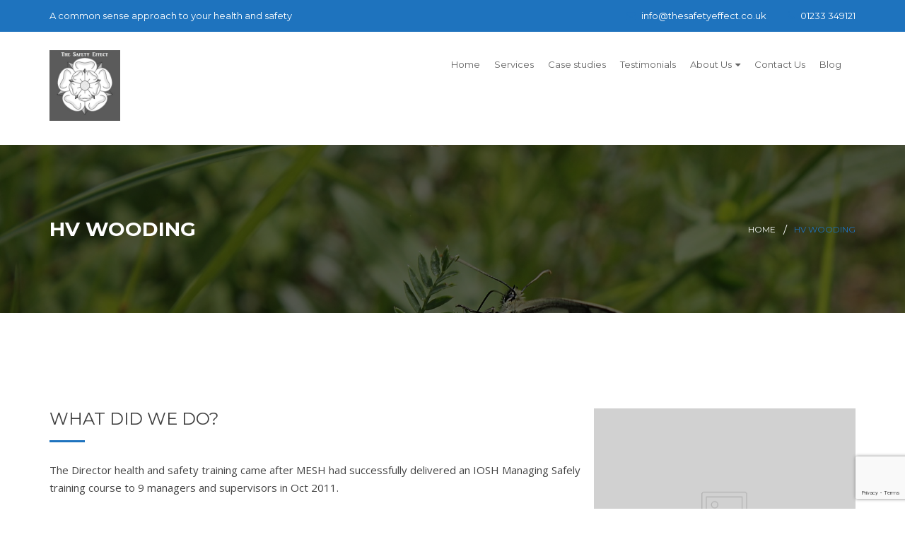

--- FILE ---
content_type: text/html; charset=UTF-8
request_url: https://www.consultmesh.co.uk/case-study/post-name-170/
body_size: 16030
content:
<!DOCTYPE html>
<html lang="en-GB">
<head>
	
	<meta charset="UTF-8">
	<meta name="viewport" content="width=device-width, initial-scale=1">
	<link rel="profile" href="http://gmpg.org/xfn/11">

						<script>
						if ( typeof WebFontConfig === "undefined" ) {
							WebFontConfig = {};
						}

						WebFontConfig['google'] = {families: ['Open+Sans:400', 'Montserrat:400&subset=latin']};

						(function( d ) {
							var wf = d.createElement( 'script' );
							var s = d.scripts[0];
							wf.src = '//' + 'ajax' + '.googleapis' + '.com/ajax/libs/webfont/1.6.26/webfont.js';
							wf.async = true;
							s.parentNode.insertBefore( wf, s );
						})( document );
					</script>
					<meta name='robots' content='index, follow, max-image-preview:large, max-snippet:-1, max-video-preview:-1' />
	<style>img:is([sizes="auto" i], [sizes^="auto," i]) { contain-intrinsic-size: 3000px 1500px }</style>
	
	<!-- This site is optimized with the Yoast SEO plugin v25.4 - https://yoast.com/wordpress/plugins/seo/ -->
	<title>HV Wooding - The Safety Effect</title>
	<link rel="canonical" href="http://www.consultmesh.co.uk/case-study/post-name-170/" />
	<meta property="og:locale" content="en_GB" />
	<meta property="og:type" content="article" />
	<meta property="og:title" content="HV Wooding - The Safety Effect" />
	<meta property="og:url" content="http://www.consultmesh.co.uk/case-study/post-name-170/" />
	<meta property="og:site_name" content="The Safety Effect" />
	<meta name="twitter:card" content="summary_large_image" />
	<meta name="twitter:label1" content="Estimated reading time" />
	<meta name="twitter:data1" content="1 minute" />
	<script type="application/ld+json" class="yoast-schema-graph">{"@context":"https://schema.org","@graph":[{"@type":"WebPage","@id":"http://www.consultmesh.co.uk/case-study/post-name-170/","url":"http://www.consultmesh.co.uk/case-study/post-name-170/","name":"HV Wooding - The Safety Effect","isPartOf":{"@id":"https://www.consultmesh.co.uk/#website"},"datePublished":"2014-07-13T11:00:00+00:00","breadcrumb":{"@id":"http://www.consultmesh.co.uk/case-study/post-name-170/#breadcrumb"},"inLanguage":"en-GB","potentialAction":[{"@type":"ReadAction","target":["http://www.consultmesh.co.uk/case-study/post-name-170/"]}]},{"@type":"BreadcrumbList","@id":"http://www.consultmesh.co.uk/case-study/post-name-170/#breadcrumb","itemListElement":[{"@type":"ListItem","position":1,"name":"Home","item":"https://www.consultmesh.co.uk/"},{"@type":"ListItem","position":2,"name":"HV Wooding"}]},{"@type":"WebSite","@id":"https://www.consultmesh.co.uk/#website","url":"https://www.consultmesh.co.uk/","name":"The Safety Effect","description":"A common sense approach to your health and safety","potentialAction":[{"@type":"SearchAction","target":{"@type":"EntryPoint","urlTemplate":"https://www.consultmesh.co.uk/?s={search_term_string}"},"query-input":{"@type":"PropertyValueSpecification","valueRequired":true,"valueName":"search_term_string"}}],"inLanguage":"en-GB"}]}</script>
	<!-- / Yoast SEO plugin. -->


<link rel='dns-prefetch' href='//www.consultmesh.co.uk' />
<link rel='dns-prefetch' href='//fonts.googleapis.com' />
<link rel="alternate" type="application/rss+xml" title="The Safety Effect &raquo; Feed" href="https://www.consultmesh.co.uk/feed/" />
<link rel="alternate" type="application/rss+xml" title="The Safety Effect &raquo; Comments Feed" href="https://www.consultmesh.co.uk/comments/feed/" />
<script type="text/javascript">
/* <![CDATA[ */
window._wpemojiSettings = {"baseUrl":"https:\/\/s.w.org\/images\/core\/emoji\/16.0.1\/72x72\/","ext":".png","svgUrl":"https:\/\/s.w.org\/images\/core\/emoji\/16.0.1\/svg\/","svgExt":".svg","source":{"concatemoji":"https:\/\/www.consultmesh.co.uk\/wp-includes\/js\/wp-emoji-release.min.js?ver=6.8.3"}};
/*! This file is auto-generated */
!function(s,n){var o,i,e;function c(e){try{var t={supportTests:e,timestamp:(new Date).valueOf()};sessionStorage.setItem(o,JSON.stringify(t))}catch(e){}}function p(e,t,n){e.clearRect(0,0,e.canvas.width,e.canvas.height),e.fillText(t,0,0);var t=new Uint32Array(e.getImageData(0,0,e.canvas.width,e.canvas.height).data),a=(e.clearRect(0,0,e.canvas.width,e.canvas.height),e.fillText(n,0,0),new Uint32Array(e.getImageData(0,0,e.canvas.width,e.canvas.height).data));return t.every(function(e,t){return e===a[t]})}function u(e,t){e.clearRect(0,0,e.canvas.width,e.canvas.height),e.fillText(t,0,0);for(var n=e.getImageData(16,16,1,1),a=0;a<n.data.length;a++)if(0!==n.data[a])return!1;return!0}function f(e,t,n,a){switch(t){case"flag":return n(e,"\ud83c\udff3\ufe0f\u200d\u26a7\ufe0f","\ud83c\udff3\ufe0f\u200b\u26a7\ufe0f")?!1:!n(e,"\ud83c\udde8\ud83c\uddf6","\ud83c\udde8\u200b\ud83c\uddf6")&&!n(e,"\ud83c\udff4\udb40\udc67\udb40\udc62\udb40\udc65\udb40\udc6e\udb40\udc67\udb40\udc7f","\ud83c\udff4\u200b\udb40\udc67\u200b\udb40\udc62\u200b\udb40\udc65\u200b\udb40\udc6e\u200b\udb40\udc67\u200b\udb40\udc7f");case"emoji":return!a(e,"\ud83e\udedf")}return!1}function g(e,t,n,a){var r="undefined"!=typeof WorkerGlobalScope&&self instanceof WorkerGlobalScope?new OffscreenCanvas(300,150):s.createElement("canvas"),o=r.getContext("2d",{willReadFrequently:!0}),i=(o.textBaseline="top",o.font="600 32px Arial",{});return e.forEach(function(e){i[e]=t(o,e,n,a)}),i}function t(e){var t=s.createElement("script");t.src=e,t.defer=!0,s.head.appendChild(t)}"undefined"!=typeof Promise&&(o="wpEmojiSettingsSupports",i=["flag","emoji"],n.supports={everything:!0,everythingExceptFlag:!0},e=new Promise(function(e){s.addEventListener("DOMContentLoaded",e,{once:!0})}),new Promise(function(t){var n=function(){try{var e=JSON.parse(sessionStorage.getItem(o));if("object"==typeof e&&"number"==typeof e.timestamp&&(new Date).valueOf()<e.timestamp+604800&&"object"==typeof e.supportTests)return e.supportTests}catch(e){}return null}();if(!n){if("undefined"!=typeof Worker&&"undefined"!=typeof OffscreenCanvas&&"undefined"!=typeof URL&&URL.createObjectURL&&"undefined"!=typeof Blob)try{var e="postMessage("+g.toString()+"("+[JSON.stringify(i),f.toString(),p.toString(),u.toString()].join(",")+"));",a=new Blob([e],{type:"text/javascript"}),r=new Worker(URL.createObjectURL(a),{name:"wpTestEmojiSupports"});return void(r.onmessage=function(e){c(n=e.data),r.terminate(),t(n)})}catch(e){}c(n=g(i,f,p,u))}t(n)}).then(function(e){for(var t in e)n.supports[t]=e[t],n.supports.everything=n.supports.everything&&n.supports[t],"flag"!==t&&(n.supports.everythingExceptFlag=n.supports.everythingExceptFlag&&n.supports[t]);n.supports.everythingExceptFlag=n.supports.everythingExceptFlag&&!n.supports.flag,n.DOMReady=!1,n.readyCallback=function(){n.DOMReady=!0}}).then(function(){return e}).then(function(){var e;n.supports.everything||(n.readyCallback(),(e=n.source||{}).concatemoji?t(e.concatemoji):e.wpemoji&&e.twemoji&&(t(e.twemoji),t(e.wpemoji)))}))}((window,document),window._wpemojiSettings);
/* ]]> */
</script>
<style id='wp-emoji-styles-inline-css' type='text/css'>

	img.wp-smiley, img.emoji {
		display: inline !important;
		border: none !important;
		box-shadow: none !important;
		height: 1em !important;
		width: 1em !important;
		margin: 0 0.07em !important;
		vertical-align: -0.1em !important;
		background: none !important;
		padding: 0 !important;
	}
</style>
<link rel='stylesheet' id='contact-form-7-css' href='https://www.consultmesh.co.uk/wp-content/plugins/contact-form-7/includes/css/styles.css?ver=6.1' type='text/css' media='all' />
<link rel='stylesheet' id='rs-plugin-settings-css' href='https://www.consultmesh.co.uk/wp-content/plugins/revslider/public/assets/css/settings.css?ver=5.4.8.3' type='text/css' media='all' />
<style id='rs-plugin-settings-inline-css' type='text/css'>
#rs-demo-id {}
</style>
<link rel='stylesheet' id='wpcf7-redirect-script-frontend-css' href='https://www.consultmesh.co.uk/wp-content/plugins/wpcf7-redirect/build/assets/frontend-script.css?ver=2c532d7e2be36f6af233' type='text/css' media='all' />
<link rel='stylesheet' id='construction-fonts-css' href='https://fonts.googleapis.com/css?family=Open+Sans%3A300%2C400%2C600%2C700%2C800%7CMontserrat%3A300%2C400%2C400i%2C500%2C600%2C700%2C900%7CArimo%3A400%2C400i%2C700%7CLato%3A300%2C400%2C700%2C900%7CRoboto%3A400%2C500%2C700%2C900%7CPoppins%3A700&#038;subset&#038;ver=6.8.3' type='text/css' media='all' />
<link rel='stylesheet' id='construction-plugin-css-css' href='https://www.consultmesh.co.uk/wp-content/themes/construction/css/construction-plugin.css?ver=3.5' type='text/css' media='all' />
<link rel='stylesheet' id='master-style-css' href='https://www.consultmesh.co.uk/wp-content/themes/construction/css/construction-style.css?ver=3.5' type='text/css' media='all' />
<link rel='stylesheet' id='construction-v4-style-css' href='https://www.consultmesh.co.uk/wp-content/themes/construction/css/construction-style-v4.css?ver=3.5' type='text/css' media='all' />
<link rel='stylesheet' id='construction-style-css' href='https://www.consultmesh.co.uk/wp-content/themes/construction/style.css?ver=3.5' type='text/css' media='all' />
<style id='construction-style-inline-css' type='text/css'>

        .header-menu-inner .logo img {
            width: 100px !important;
            height: 100px !important;
        }
            .header-menu-inner .menu-wrp ul li a, .top-address .top-address-inner a, .top-address .top-address-inner p, .top-address .top-address-inner p a, .top-links a, .mean-container .mean-nav ul li a, .woocommerce-cart-dropdown-item ul li a, .woocommerce-cart-dropdown-item ul li, .header-cart-area:hover .woocommerce-cart-dropdown-item, .explore-top-left, .explore-get a, .explore-timing-right span, .explore-menu, .tag-line-small, .tag-line-large {
                font-family: Montserrat;
                font-size: 13px;
                font-weight: 400;
                line-height: 25px;
                text-transform: none;
                text-align: ;
            }
        
            body, .portfolioFilter a, .testimonial-client-info span, .sidebar-boxes li a, .widget_construction_recent_posts .post-content h5, .social-media ul li a {
                color: #444444;
            }
            .tags ul li a, .woocommerce ul.products li.product .price ins, .quantity .amount, .product_list_widget ins .amount, .woocommerce tr, .woocommerce th, .woocommerce-notice.woocommerce-notice--info.woocommerce-info, .woocommerce-message, .woocommerce-error, .woocommerce-info, .woocommerce-account .woocommerce-MyAccount-navigation ul li a, .special_newsletter .mc4wp-form input[type='email'], .g-subscribe-right input[type='email'], .rec-art-full, .g-team-blog, .g-choice-inner, .boxer-attend, .project-packery .portfolioFilter a:after, .rec-art-full h6, .g-plan-list h2, .search-for input[type='text'], .search-item input[type='submit']{
                color: #444444 !important;
            }
            .social-media ul li, .widget ul.menu li, .sidebar-boxes li{
                border-color: #444444 !important;
            }
        
            .btn-orange:before, .btn-orange-border, .top-address .fa, .portfolioFilter a.current,.portfolioFilter a:hover, .item h6, .bread-right ul li:hover a,.bread-right ul li.active, .social-info li:hover a, .list li:before, .city-main ul li:hover a,.city-main ul li.active a, .error-inner ul li:hover a, .widget ul.menu li.current-menu-item a, .social-media ul li a:hover, .info-icon, .mc4wp-form input[type='submit']:hover,.contact-us-page input[type='submit']:hover,.comment-submit-button:hover,.post-password-form input[type='submit']:hover, .a-orange-button:hover, .header-top a:hover,.header-top .social a:hover,.header-top .social li .fa:hover,.sidebar-boxes li a:hover, .woocommerce div.product form.cart .button:hover,.woocommerce #content div.product form.cart .button:hover, .woocommerce div.product .out-of-stock, .woocommerce nav.woocommerce-pagination ul li a, .woocommerce .button:hover,.woocommerce button.button:hover,.woocommerce input.button:hover, .woocommerce #respond input#submit:hover, .woocommerce a.button:hover, .woocommerce button.button:hover, .woocommerce input.button:hover, .widget_shopping_cart_content p.buttons a.button:hover, .woocommerce .widget_price_filter .price_slider_amount .button:hover, .widget.woocommerce.widget_product_search input[type='submit']:hover, .woocommerce #review_form #respond .form-submit input.submit:hover, .woocommerce-message a.button.wc-forward:hover, .woocommerce div.product form.cart button.single_add_to_cart_button:hover, .woocommerce ul.products li.product a.add_to_cart_button:hover, .woocommerce ul.products li.product a.button:hover, .woocommerce .star-rating span:before, .woocommerce a.button.alt:hover,.woocommerce button.button.alt:hover,.woocommerce input.button.alt:hover,.woocommerce #respond input#submit.alt:hover, .woocommerce table.my_account_orders .order-actions .button:hover, .woocommerce table.cart a.remove, .woocommerce ul.cart_list li a.remove, .woocommerce form .form-row .required, .woocommerce-Reviews .comment-form .submit:hover, .woocommerce .cart .button, .woocommerce .cart input.button:hover, .woocommerce-checkout .button:hover, .woocommerce-account .woocommerce-MyAccount-navigation ul li.is-active a,.woocommerce-account .woocommerce-MyAccount-navigation ul li a:hover, .woocommerce-cart-dropdown-item ul li a:hover, .woocommerce-cart-dropdown-item .qbutton:hover, .portfolio-item-content a, .a-document-link, .widget_construction_recent_posts .post-content p a, .comment-reply-link, .logged-in-as a, .woocommerce-review-link, .posted_in a, .stars a, .showcoupon, .woocommerce-account .woocommerce-MyAccount-navigation ul li.is-active a, .woocommerce-account .woocommerce-MyAccount-navigation ul li a:hover, .woocommerce-MyAccount-content a, .footer-main .widget-contact-item .fa, .follow_us li .fa:hover, .counter-new-style i, .highlight-up span, .counter-comunity span, .g-team-blog small, .g-plan-list small, .g-testimonial-info small, .rect-cmn, .g-post small, .g-ul li:before, .explore-timing strong, .g-time small {
                color: #1e73be !important;
            }

            .construction-newsletter{
                background-image: repeating-linear-gradient(135deg, #1e73be, #1e73be 10px, #ffffff 0px, #ffffff 20px, #85adff 0px, #85adff 30px, #ffffff 0px, #ffffff 40px);
            }
            
            @media only screen and (min-width: 768px){
                .woocommerce table.shop_table td.product-name a:hover {
                    color: #1e73be !important;
                }
            }

            .a-orange-button, .edge-center:before, .btn-orange-border, .get-quorte, .accordion_head, .social-box ul li:hover a, .comment-submit-button,.post-password-form input[type='submit'], .widget .tagcloud a:hover, .a-orange-button, .single .woo-template span.onsale, .woocommerce ul.products li.product .onsale, .woocommerce div.product form.cart .button, .woocommerce #content div.product form.cart .button, .woocommerce .button, .woocommerce #respond input#submit, .woocommerce a.button, .woocommerce button.button, .woocommerce input.button, .widget_shopping_cart_content p.buttons a.button, .woocommerce .widget_price_filter .price_slider_amount .button, .widget.woocommerce.widget_product_search input[type='submit'], .woocommerce #review_form #respond .form-submit input.submit, .woocommerce-message a.button.wc-forward, .woocommerce div.product form.cart button.single_add_to_cart_button, .woocommerce ul.products li.product a.add_to_cart_button, .woocommerce ul.products li.product a.button, .woocommerce a.button.alt,.woocommerce button.button.alt,.woocommerce input.button.alt,.woocommerce #respond input#submit.alt, .woocommerce table.cart a.remove:hover, .woocommerce .widget_price_filter .ui-slider .ui-slider-handle, .woocommerce-Reviews .comment-form .submit, .woocommerce .cart .button, .woocommerce .cart input.button, .woocommerce-checkout .button, .woocommerce-account .woocommerce-MyAccount-navigation ul li a, .woocommerce-message a.button.wc-forward, .pckItem-over, .g-subscribe, .explore-get a {
                background-color: #1e73be !important;
            }
            
            .add-card span, .woocommerce-cart-dropdown-item .qbutton, .btn-orange:before, .overlay-outer:hover .overlay-bg, .edge-seprator, .top-arrow, .portfolio-line-list:hover .overlay-bg, .owl-theme .owl-controls .owl-page.active span, .owl-theme .owl-controls.clickable .owl-page:hover span, .bx-wrapper .bx-controls-direction a, .pull-social li:hover i, .bussiness, .feature-box-icon i, .item-team i:hover, .accordion_head, .a-orange-button, .widget .tagcloud a:hover, .woocommerce-message a.button.wc-forward, .btn-expert-theme, .btn-expert-black, .search-for input[type='text'] {
                background: #1e73be none repeat scroll 0 0 !important;
            }

            .overlay-outer:hover .overlay-bg {
                opacity: 0.9;
            }

            .slider-nav .slick-slide.slick-current:before, .social-box ul li:hover a, .social-media ul li:hover,.mc4wp-form input[type='submit']:hover,.contact-us-page input[type='submit']:hover,.comment-submit-button:hover,.post-password-form input[type='submit']:hover, .a-orange-button:hover, blockquote, .top-arrow, .woocommerce div.product form.cart .button, .woocommerce #content div.product form.cart .button, .woocommerce .product_meta, .woocommerce-message, .woocommerce-info, .woocommerce div.product .woocommerce-tabs ul.tabs li.active, .woocommerce div.product span.price,.woocommerce div.product p.price,.woocommerce #content div.product span.price,.woocommerce #content div.product p.price, .woocommerce .button, .woocommerce #respond input#submit, .woocommerce a.button, .woocommerce button.button, .woocommerce input.button, .widget_shopping_cart_content p.buttons a.button, .woocommerce .widget_price_filter .price_slider_amount .button, .widget.woocommerce.widget_product_search input[type='submit'], .woocommerce #review_form #respond .form-submit input.submit, .woocommerce-message a.button.wc-forward, .woocommerce div.product form.cart button.single_add_to_cart_button, .woocommerce ul.products li.product a.add_to_cart_button, .woocommerce ul.products li.product a.button, .quantity .qty, .woocommerce a.button.alt,.woocommerce button.button.alt,.woocommerce input.button.alt,.woocommerce #respond input#submit.alt, .woocommerce table.my_account_orders .order-actions .button, .woocommerce-Reviews .comment-form .submit:hover, .woocommerce .cart .button, .woocommerce .cart input.button, .woocommerce-checkout .button, .woocommerce-account .woocommerce-MyAccount-navigation ul li a, .woocommerce-cart-dropdown-item, .woocommerce-cart-dropdown-item .qbutton, .woocommerce-message a.button.wc-forward, .woocommerce-account .woocommerce-MyAccount-navigation ul li.is-active a, .woocommerce-account .woocommerce-MyAccount-navigation ul li a:hover {
                border-color : #1e73be !important;
            }
            
            .woocommerce-cart-dropdown-item:before {
                border-color: transparent transparent #1e73be !important;
            }
            
            .woocommerce-cart-dropdown-item .qbutton:hover, .a-orange-button:hover, .comment-submit-button:hover, .woocommerce #content div.product form.cart .button:hover,.woocommerce .button:hover, .woocommerce #respond input#submit:hover,.woocommerce a.button:hover,.woocommerce button.button:hover, .woocommerce input.button:hover, .widget_shopping_cart_content p.buttons a.button:hover,.woocommerce .widget_price_filter .price_slider_amount .button:hover,.widget.woocommerce.widget_product_search input[type='submit']:hover,.woocommerce #review_form #respond .form-submit input.submit:hover, .woocommerce-message a.button.wc-forward:hover, .woocommerce div.product form.cart button.single_add_to_cart_button:hover, .woocommerce ul.products li.product a.add_to_cart_button:hover, .woocommerce ul.products li.product a.button:hover, .woocommerce a.button.alt:hover,.woocommerce button.button.alt:hover,.woocommerce input.button.alt:hover,.woocommerce #respond input#submit.alt:hover, .woocommerce-account .woocommerce-MyAccount-navigation ul li.is-active a, .woocommerce-account .woocommerce-MyAccount-navigation ul li a:hover{
                background: #ffffff none repeat scroll 0 0 !important;
            }

            .btn-white:before, .btn-orange{
                border: none !important;
            }

            .portfolio-item-content a.btn-orange, .woocommerce .cart .button, .woocommerce .cart input.button, .woocommerce-checkout .button, .woocommerce-message a.button, .woocommerce-Button.button {
                color: #ffffff !important;
            }
            
        
            .social li:hover .fa, .comment-reply-link:hover, .logged-in-as a:hover, .woocommerce-review-link:hover, .posted_in a:hover, .showcoupon:hover, .woocommerce-MyAccount-content a:hover {
                color: #004dc1 !important;
            }

            .btn-orange, .feature-box:hover .feature-box-icon i, .btn-expert-black:hover, .btn-expert-theme:hover, .xs-arrow:hover, .g-social li:hover a, .explore-get a:hover, .g-testimonial-slider .owl-theme .owl-controls .owl-buttons div:hover {
                background-color: #004dc1 !important;
            }

            .btn-orange-border:before, .g-testimonial-slider .owl-theme .owl-controls .owl-buttons div:hover {
                border-color: #004dc1 !important;
            }            
        
            .menu-wrp ul > li > a:before {
                background: #ffffff none repeat scroll 0 0 !important;
            }
        
            .menu-wrp ul li .submenu li a {
                background: #fafafa none repeat scroll 0 0 !important;
            }            
        
            .menu-wrp ul li .submenu li a {
                color: #000000;
            }
        
            .menu-wrp ul li .submenu li a:hover {
                color: #dd9933;
            }
        
            .menu-wrp ul li .submenu li a:hover {
                background: #313134 none repeat scroll 0 0;
            }
        
            header .header-top, .explore-top {
                background: #1e73be none repeat scroll 0 0 !important;
            }
        
            .top-address p, .top-address a, .top-address i, .header-top p, .header-top a, .header-top .social a, .header-top .social li .fa, .top-address-inner p i, .explore-top-left li a, .social li .fa {
                color: #ffffff !important;
            }
        
            .top-address p:hover, .top-address a:hover, .top-address i:hover, .header-top p:hover, .header-top a:hover, .header-top .social a:hover, .header-top .social li .fa:hover, .explore-top-left li a:hover, .social li .fa:hover {
                color: #dda44d !important;
            }
        
            .mean-bar a.meanmenu-reveal{
                color: #1e73be !important;
            }
            .mean-container a.meanmenu-reveal span{
                background: #1e73be none repeat scroll 0 0;
            }
        
            .mean-container .mean-nav ul li a {
                color: #ffffff !important;
            }
        
            .mean-container .mean-nav ul li a:hover {
                color: #ffffff !important;
            }
        
            .footer-inside {
                background: #262626 none repeat scroll 0 0;
            }
        
            .copyright-main, .g-footer-inner {
                background-color: #262626;
            }
        
            .copyright-main {
                border-top: 1px solid #212124;
            }            
        
            .special-bottom-footer, .g-footer-copy {
                background-color: #262626;
            }
        
            .special-bottom-footer {
                border-top: 1px solid #212124;
            }            
        .blog-special .carousel-box .carousel-single {
    height: 260px;
}
</style>
<style id='akismet-widget-style-inline-css' type='text/css'>

			.a-stats {
				--akismet-color-mid-green: #357b49;
				--akismet-color-white: #fff;
				--akismet-color-light-grey: #f6f7f7;

				max-width: 350px;
				width: auto;
			}

			.a-stats * {
				all: unset;
				box-sizing: border-box;
			}

			.a-stats strong {
				font-weight: 600;
			}

			.a-stats a.a-stats__link,
			.a-stats a.a-stats__link:visited,
			.a-stats a.a-stats__link:active {
				background: var(--akismet-color-mid-green);
				border: none;
				box-shadow: none;
				border-radius: 8px;
				color: var(--akismet-color-white);
				cursor: pointer;
				display: block;
				font-family: -apple-system, BlinkMacSystemFont, 'Segoe UI', 'Roboto', 'Oxygen-Sans', 'Ubuntu', 'Cantarell', 'Helvetica Neue', sans-serif;
				font-weight: 500;
				padding: 12px;
				text-align: center;
				text-decoration: none;
				transition: all 0.2s ease;
			}

			/* Extra specificity to deal with TwentyTwentyOne focus style */
			.widget .a-stats a.a-stats__link:focus {
				background: var(--akismet-color-mid-green);
				color: var(--akismet-color-white);
				text-decoration: none;
			}

			.a-stats a.a-stats__link:hover {
				filter: brightness(110%);
				box-shadow: 0 4px 12px rgba(0, 0, 0, 0.06), 0 0 2px rgba(0, 0, 0, 0.16);
			}

			.a-stats .count {
				color: var(--akismet-color-white);
				display: block;
				font-size: 1.5em;
				line-height: 1.4;
				padding: 0 13px;
				white-space: nowrap;
			}
		
</style>
<link rel='stylesheet' id='js_composer_front-css' href='//www.consultmesh.co.uk/wp-content/uploads/js_composer/js_composer_front_custom.css?ver=5.7' type='text/css' media='all' />
<link rel='stylesheet' id='js_composer_custom_css-css' href='//www.consultmesh.co.uk/wp-content/uploads/js_composer/custom.css?ver=5.7' type='text/css' media='all' />
<script type="text/javascript" src="https://www.consultmesh.co.uk/wp-includes/js/jquery/jquery.min.js?ver=3.7.1" id="jquery-core-js"></script>
<script type="text/javascript" src="https://www.consultmesh.co.uk/wp-includes/js/jquery/jquery-migrate.min.js?ver=3.4.1" id="jquery-migrate-js"></script>
<script type="text/javascript" src="https://www.consultmesh.co.uk/wp-content/plugins/revslider/public/assets/js/jquery.themepunch.tools.min.js?ver=5.4.8.3" id="tp-tools-js"></script>
<script type="text/javascript" src="https://www.consultmesh.co.uk/wp-content/plugins/revslider/public/assets/js/jquery.themepunch.revolution.min.js?ver=5.4.8.3" id="revmin-js"></script>
<script type="text/javascript" src="https://www.consultmesh.co.uk/wp-content/themes/construction/js/construction-plugin.js?ver=6.8.3" id="construction-plugin-jquery-js"></script>
<script type="text/javascript" src="https://www.consultmesh.co.uk/wp-content/themes/construction/js/construction-custom.js?ver=6.8.3" id="construction-custom-js"></script>
<script type="text/javascript" id="construction_ajax-js-extra">
/* <![CDATA[ */
var Construction_Ajax_Calls_Var = {"admin_url":"https:\/\/www.consultmesh.co.uk\/wp-admin\/","retina_logo_url":"http:\/\/www.consultmesh.co.uk\/wp-content\/uploads\/2025\/05\/The_Safety_Effect_Logo.jpg","retina_transparent_logo":"","retina_logo_width":"290","retina_logo_height":"70"};
/* ]]> */
</script>
<script type="text/javascript" src="https://www.consultmesh.co.uk/wp-content/themes/construction/js/construction-ajax.js?ver=6.8.3" id="construction_ajax-js"></script>
<link rel="https://api.w.org/" href="https://www.consultmesh.co.uk/wp-json/" /><link rel="EditURI" type="application/rsd+xml" title="RSD" href="https://www.consultmesh.co.uk/xmlrpc.php?rsd" />
<meta name="generator" content="WordPress 6.8.3" />
<link rel='shortlink' href='https://www.consultmesh.co.uk/?p=2576' />
<link rel="alternate" title="oEmbed (JSON)" type="application/json+oembed" href="https://www.consultmesh.co.uk/wp-json/oembed/1.0/embed?url=https%3A%2F%2Fwww.consultmesh.co.uk%2Fcase-study%2Fpost-name-170%2F" />
<link rel="alternate" title="oEmbed (XML)" type="text/xml+oembed" href="https://www.consultmesh.co.uk/wp-json/oembed/1.0/embed?url=https%3A%2F%2Fwww.consultmesh.co.uk%2Fcase-study%2Fpost-name-170%2F&#038;format=xml" />
<meta name="framework" content="Redux 4.0.1.2" /><style type="text/css" media="screen">body{ background-image:url('');background-color:#ffffff;} .page-special{background-color:#ffffff; }</style><link rel="icon" href="https://www.consultmesh.co.uk/wp-content/uploads/2025/05/The-Safety-Effect-Logo-75x75.jpg" sizes="32x32" />
<link rel="icon" href="https://www.consultmesh.co.uk/wp-content/uploads/2025/05/The-Safety-Effect-Logo-200x200.jpg" sizes="192x192" />
<link rel="apple-touch-icon" href="https://www.consultmesh.co.uk/wp-content/uploads/2025/05/The-Safety-Effect-Logo-200x200.jpg" />
<meta name="msapplication-TileImage" content="https://www.consultmesh.co.uk/wp-content/uploads/2025/05/The-Safety-Effect-Logo-300x300.jpg" />
<meta name="generator" content="Powered by WPBakery Page Builder - drag and drop page builder for WordPress."/>
<!--[if lte IE 9]><link rel="stylesheet" type="text/css" href="https://www.consultmesh.co.uk/wp-content/plugins/js_composer/assets/css/vc_lte_ie9.min.css" media="screen"><![endif]--><meta name="generator" content="Powered by Slider Revolution 5.4.8.3 - responsive, Mobile-Friendly Slider Plugin for WordPress with comfortable drag and drop interface." />
<link rel="icon" href="https://www.consultmesh.co.uk/wp-content/uploads/2025/05/The-Safety-Effect-Logo-75x75.jpg" sizes="32x32" />
<link rel="icon" href="https://www.consultmesh.co.uk/wp-content/uploads/2025/05/The-Safety-Effect-Logo-200x200.jpg" sizes="192x192" />
<link rel="apple-touch-icon" href="https://www.consultmesh.co.uk/wp-content/uploads/2025/05/The-Safety-Effect-Logo-200x200.jpg" />
<meta name="msapplication-TileImage" content="https://www.consultmesh.co.uk/wp-content/uploads/2025/05/The-Safety-Effect-Logo-300x300.jpg" />
<script type="text/javascript">function setREVStartSize(e){									
						try{ e.c=jQuery(e.c);var i=jQuery(window).width(),t=9999,r=0,n=0,l=0,f=0,s=0,h=0;
							if(e.responsiveLevels&&(jQuery.each(e.responsiveLevels,function(e,f){f>i&&(t=r=f,l=e),i>f&&f>r&&(r=f,n=e)}),t>r&&(l=n)),f=e.gridheight[l]||e.gridheight[0]||e.gridheight,s=e.gridwidth[l]||e.gridwidth[0]||e.gridwidth,h=i/s,h=h>1?1:h,f=Math.round(h*f),"fullscreen"==e.sliderLayout){var u=(e.c.width(),jQuery(window).height());if(void 0!=e.fullScreenOffsetContainer){var c=e.fullScreenOffsetContainer.split(",");if (c) jQuery.each(c,function(e,i){u=jQuery(i).length>0?u-jQuery(i).outerHeight(!0):u}),e.fullScreenOffset.split("%").length>1&&void 0!=e.fullScreenOffset&&e.fullScreenOffset.length>0?u-=jQuery(window).height()*parseInt(e.fullScreenOffset,0)/100:void 0!=e.fullScreenOffset&&e.fullScreenOffset.length>0&&(u-=parseInt(e.fullScreenOffset,0))}f=u}else void 0!=e.minHeight&&f<e.minHeight&&(f=e.minHeight);e.c.closest(".rev_slider_wrapper").css({height:f})					
						}catch(d){console.log("Failure at Presize of Slider:"+d)}						
					};</script>
		<style type="text/css" id="wp-custom-css">
			.testimonial-client-info .client-img {
	max-width: 175px;
}

.contact-us-page .col-xs-12 {
	margin-bottom: 30px !important;
}		</style>
		<style type="text/css" data-type="vc_shortcodes-custom-css">.vc_custom_1489036335353{padding-top: 60px !important;}.vc_custom_1506188632347{padding-top: 10px !important;padding-bottom: 25px !important;background-color: #ffa000 !important;}</style><noscript><style type="text/css"> .wpb_animate_when_almost_visible { opacity: 1; }</style></noscript></head>
<body class="wp-singular project-template-default single single-project postid-2576 wp-theme-construction wpb-js-composer js-comp-ver-5.7 vc_responsive" >	<div class="wrapper">
		<header>	        	
	        	<div class="header-main header-slot sticky">	<div class="header-top ">
		<div class="container">
			<div class="header-top-inner">
				<div class="pull-left"><div class="top-address">        <div class="top-address-inner">
            <p>A common sense approach to your health and safety</p>
        </div></div>				</div>
				<div class="pull-right">
				<div class="top-address">        <div class="top-address-inner">
            <p><a href="mailto:info@thesafetyeffect.co.uk"><i class="fa fa-envelope" aria-hidden="true"></i>info@thesafetyeffect.co.uk</a></p>
        </div>        <div class="top-address-inner">
            <p><a href="tel:01233 349121"><i class="fa fa-phone" aria-hidden="true"></i>01233 349121</a></p>
      </div></div>				</div>
			</div>
		</div> <!-- container -->
	</div>
<div class="header-menu ">
  <div class="container">
    <div class="header-menu-inner">
              <div class="logo">
          <a href="https://www.consultmesh.co.uk/"><img src="http://www.consultmesh.co.uk/wp-content/uploads/2025/05/The_Safety_Effect_Logo.jpg" alt="Construction Logo"></a>
        </div>      <div class="menu-wrp">
        <nav><ul><li id="menu-item-1045" class="menu-item menu-item-type-post_type menu-item-object-page menu-item-home menu-item-1045"><a href="https://www.consultmesh.co.uk/">Home</a></li>
<li id="menu-item-1052" class="menu-item menu-item-type-post_type menu-item-object-page menu-item-1052"><a href="https://www.consultmesh.co.uk/services/">Services</a></li>
<li id="menu-item-1051" class="menu-item menu-item-type-post_type menu-item-object-page menu-item-1051"><a href="https://www.consultmesh.co.uk/case-studies/">Case studies</a></li>
<li id="menu-item-2025" class="menu-item menu-item-type-post_type menu-item-object-page menu-item-2025"><a href="https://www.consultmesh.co.uk/testimonials/">Testimonials</a></li>
<li id="menu-item-1046" class="menu-item menu-item-type-post_type menu-item-object-page menu-item-has-children menu-item-1046"><a href="https://www.consultmesh.co.uk/about-us/">About Us</a>
<ul class="submenu">
	<li id="menu-item-1830" class="menu-item menu-item-type-post_type menu-item-object-page menu-item-1830"><a href="https://www.consultmesh.co.uk/about-us/how-we-can-help-you/">How we can help you</a></li>
	<li id="menu-item-1829" class="menu-item menu-item-type-post_type menu-item-object-page menu-item-1829"><a href="https://www.consultmesh.co.uk/about-us/meet-our-experts/">Meet our experts</a></li>
	<li id="menu-item-1831" class="menu-item menu-item-type-post_type menu-item-object-page menu-item-1831"><a href="https://www.consultmesh.co.uk/about-us/where-we-work/">Where we work</a></li>
	<li id="menu-item-1856" class="menu-item menu-item-type-post_type menu-item-object-page menu-item-1856"><a href="https://www.consultmesh.co.uk/about-us/why-health-safety/">Why health and safety?</a></li>
	<li id="menu-item-1828" class="menu-item menu-item-type-post_type menu-item-object-page menu-item-1828"><a href="https://www.consultmesh.co.uk/about-us/why-choose-us/">Why Choose Us?</a></li>
</ul>
</li>
<li id="menu-item-1047" class="menu-item menu-item-type-post_type menu-item-object-page menu-item-1047"><a href="https://www.consultmesh.co.uk/contact-us/">Contact Us</a></li>
<li id="menu-item-1048" class="menu-item menu-item-type-post_type menu-item-object-page current_page_parent menu-item-1048"><a href="https://www.consultmesh.co.uk/blog/">Blog</a></li>
</ul>            
        </nav>
      </div>
    </div> <!-- header-menu-inner -->
  </div>
</div> <!-- header-menu -->	<section class="title-bread-main header-line-bg" style="background-image: url('https://www.consultmesh.co.uk/wp-content/uploads/2017/02/butterfly-2121324_1920.jpg');">
		<div class="container">
			<div class="header-line-inner">
				<div class="title-bread-left">
					<h2>HV Wooding</h2>
				</div>
				<div class="bread-right">
											<ul><li><a href="https://www.consultmesh.co.uk">Home</a></li><li class="active">HV Wooding</li>						</ul>				</div>	
			</div>
		</div>
	</section>				</div>		</header>
		<div class="container">
<div class="main-part margin-top-75">
  <div class="page-special">
		<div class=""><div class="vc_row wpb_row vc_row-fluid wpb_animate_when_almost_visible wpb_fadeInUp fadeInUp vc_custom_1489036335353"><div class="wpb_column vc_column_container vc_col-sm-8"><div class="vc_column-inner"><div class="wpb_wrapper"><div class="text-left"><h3 style="color:">What did we do?</h3><div class="edge-seprator"></div></div>
	<div class="wpb_text_column wpb_content_element " >
		<div class="wpb_wrapper">
			<p>The Director health and safety training came after MESH had successfully delivered an IOSH Managing Safely training course to 9 managers and supervisors in Oct 2011. </p>
<p>The board was keen to understand their legal responsibilities and how they could assist with taking health and safety to the next level within the company. The training was designed around the core concepts of the IOSH Directing Safely course but was tailored to fit the company. The training was delivered in November 2011.</p>

		</div>
	</div>
<div class="text-left"><h3 style="color:">What the client said</h3><div class="edge-seprator"></div></div>
	<div class="wpb_text_column wpb_content_element " >
		<div class="wpb_wrapper">
			<p><em></p>
<p> <em>A really well presented course; we will all take a lot away from the training.</em></p>
<p><em> </em><em>L Carlile, Director </em></p>
<p></em></p>

		</div>
	</div>
</div></div></div><div class="wpb_column vc_column_container vc_col-sm-4"><div class="vc_column-inner"><div class="wpb_wrapper">
	<div  class="wpb_single_image wpb_content_element vc_align_left">
		
		<figure class="wpb_wrapper vc_figure">
			<div class="vc_single_image-wrapper   vc_box_border_grey"><img decoding="async" class="vc_img-placeholder vc_single_image-img" src="https://www.consultmesh.co.uk/wp-content/plugins/js_composer/assets/vc/no_image.png" /></div>
		</figure>
	</div>
<div class="text-left"><h3 style="color:">Project Info</h3><div class="edge-seprator"></div></div><div class="vc_empty_space"   style="height: 7px" ><span class="vc_empty_space_inner"></span></div>

	<div class="info-field">
		<span class="info-icon"><i class="fa fa-user" aria-hidden="true"></i></span>
		<span class="info-title">Client:</span>
		<p class="info-content">HV Wooding</p>
	</div>
	<div class="info-field">
		<span class="info-icon"><i class="fa fa-map-marker" aria-hidden="true"></i></span>
		<span class="info-title">Sector:</span>
		<p class="info-content"></p>
	</div>
	<div class="info-field">
		<span class="info-icon"><i class="fa fa-building" aria-hidden="true"></i></span>
		<span class="info-title">Services:</span>
		<p class="info-content"><a href="https://www.consultmesh.co.uk/projects/training/">Training</a></p>
	</div>
	<div class="info-field">
		<span class="info-icon"><i class="fa fa-map-marker" aria-hidden="true"></i></span>
		<span class="info-title">Location:</span>
		<p class="info-content"></p>
	</div><div class="vc_empty_space"   style="height: 60px" ><span class="vc_empty_space_inner"></span></div>
</div></div></div></div><div data-vc-full-width="true" data-vc-full-width-init="false" class="vc_row wpb_row vc_row-fluid vc_custom_1506188632347 vc_row-has-fill"><div class="wpb_column vc_column_container vc_col-sm-8"><div class="vc_column-inner"><div class="wpb_wrapper">
	<div class="wpb_text_column wpb_content_element " >
		<div class="wpb_wrapper">
			<br />
<h6 style="color: #ffffff; font-size: 20px; font-family: 'Montserrat', sans-serif; text-transform: inherit;">Mesh Consultants are here to make health and safety easy for you. Let us know about your challenge.</h6>

		</div>
	</div>
</div></div></div><div class="wpb_column vc_column_container vc_col-sm-4"><div class="vc_column-inner"><div class="wpb_wrapper"><div class="vc_btn3-container vc_btn3-inline" >
	<a class="vc_general vc_btn3 vc_btn3-size-lg vc_btn3-shape-rounded vc_btn3-style-classic vc_btn3-color-white" href="http://new.consultmesh.co.uk/contact-us/" title="">Get in touch</a></div>
</div></div></div></div><div class="vc_row-full-width vc_clearfix"></div>

  	</div>	</div>  
</div>
</div>
    
    <hr>
    <div class="related-project-main padding-top-45">
      <div class="container">
        <div class="text-left"><h3 style="color:">Other clients</h3><div class="edge-seprator"></div></div>
      </div>
      <div class="portfolioContainer row padding-top-45">
        <div class="carousel-box">
          <div class="carousel" data-carousel-autoplay="false" data-carousel-items="4" data-carousel-nav="true" data-carousel-pagination="false"  data-carousel-speed="1000">
                  <div class="project-with-space portfolio-line-list">
                    <div class="overlay-wrapper-content">
                      <img src="" alt="C W Fire">
                      <div class="overlay-details"><p>C W Fire</p><a class="color-white" href="https://www.consultmesh.co.uk/case-study/post-name-81/"><img src="https://www.consultmesh.co.uk/wp-content/themes/construction/images/project-link.png" alt="Plus Link" /></a>
                      </div>
                      <div class="overlay-bg"></div>
                    </div>
                  </div>
                  <div class="project-with-space portfolio-line-list">
                    <div class="overlay-wrapper-content">
                      <img src="" alt="Ravensbourne College">
                      <div class="overlay-details"><p>Ravensbourne College</p><a class="color-white" href="https://www.consultmesh.co.uk/case-study/post-name-65/"><img src="https://www.consultmesh.co.uk/wp-content/themes/construction/images/project-link.png" alt="Plus Link" /></a>
                      </div>
                      <div class="overlay-bg"></div>
                    </div>
                  </div>
                  <div class="project-with-space portfolio-line-list">
                    <div class="overlay-wrapper-content">
                      <img src="" alt="John McQueen">
                      <div class="overlay-details"><p>John McQueen</p><a class="color-white" href="https://www.consultmesh.co.uk/case-study/post-name-196/"><img src="https://www.consultmesh.co.uk/wp-content/themes/construction/images/project-link.png" alt="Plus Link" /></a>
                      </div>
                      <div class="overlay-bg"></div>
                    </div>
                  </div>
                  <div class="project-with-space portfolio-line-list">
                    <div class="overlay-wrapper-content">
                      <img src="https://www.consultmesh.co.uk/wp-content/uploads/2018/05/servest.jpg" alt="Servest Group Ltd">
                      <div class="overlay-details"><p>Servest Group Ltd</p><a class="color-white" href="https://www.consultmesh.co.uk/case-study/servest-group-ltd/"><img src="https://www.consultmesh.co.uk/wp-content/themes/construction/images/project-link.png" alt="Plus Link" /></a>
                      </div>
                      <div class="overlay-bg"></div>
                    </div>
                  </div>
                  <div class="project-with-space portfolio-line-list">
                    <div class="overlay-wrapper-content">
                      <img src="" alt="EDF Energy">
                      <div class="overlay-details"><p>EDF Energy</p><a class="color-white" href="https://www.consultmesh.co.uk/case-study/post-name-108/"><img src="https://www.consultmesh.co.uk/wp-content/themes/construction/images/project-link.png" alt="Plus Link" /></a>
                      </div>
                      <div class="overlay-bg"></div>
                    </div>
                  </div>
                  <div class="project-with-space portfolio-line-list">
                    <div class="overlay-wrapper-content">
                      <img src="" alt="BT Openreach">
                      <div class="overlay-details"><p>BT Openreach</p><a class="color-white" href="https://www.consultmesh.co.uk/case-study/post-name-116/"><img src="https://www.consultmesh.co.uk/wp-content/themes/construction/images/project-link.png" alt="Plus Link" /></a>
                      </div>
                      <div class="overlay-bg"></div>
                    </div>
                  </div>
                  <div class="project-with-space portfolio-line-list">
                    <div class="overlay-wrapper-content">
                      <img src="" alt="P and O Ferries">
                      <div class="overlay-details"><p>P and O Ferries</p><a class="color-white" href="https://www.consultmesh.co.uk/case-study/post-name-72/"><img src="https://www.consultmesh.co.uk/wp-content/themes/construction/images/project-link.png" alt="Plus Link" /></a>
                      </div>
                      <div class="overlay-bg"></div>
                    </div>
                  </div>
                  <div class="project-with-space portfolio-line-list">
                    <div class="overlay-wrapper-content">
                      <img src="" alt="Kent Association for the Blind">
                      <div class="overlay-details"><p>Kent Association for the Blind</p><a class="color-white" href="https://www.consultmesh.co.uk/case-study/post-name-80/"><img src="https://www.consultmesh.co.uk/wp-content/themes/construction/images/project-link.png" alt="Plus Link" /></a>
                      </div>
                      <div class="overlay-bg"></div>
                    </div>
                  </div>
                  <div class="project-with-space portfolio-line-list">
                    <div class="overlay-wrapper-content">
                      <img src="https://www.consultmesh.co.uk/wp-content/uploads/2018/05/mcch-1.jpg" alt="MCCH">
                      <div class="overlay-details"><p>MCCH</p><a class="color-white" href="https://www.consultmesh.co.uk/case-study/mcch/"><img src="https://www.consultmesh.co.uk/wp-content/themes/construction/images/project-link.png" alt="Plus Link" /></a>
                      </div>
                      <div class="overlay-bg"></div>
                    </div>
                  </div>
                  <div class="project-with-space portfolio-line-list">
                    <div class="overlay-wrapper-content">
                      <img src="https://www.consultmesh.co.uk/wp-content/uploads/2018/05/norish.jpg" alt="Norish Warehousing">
                      <div class="overlay-details"><p>Norish Warehousing</p><a class="color-white" href="https://www.consultmesh.co.uk/case-study/norish-warehousing/"><img src="https://www.consultmesh.co.uk/wp-content/themes/construction/images/project-link.png" alt="Plus Link" /></a>
                      </div>
                      <div class="overlay-bg"></div>
                    </div>
                  </div>
                  <div class="project-with-space portfolio-line-list">
                    <div class="overlay-wrapper-content">
                      <img src="" alt="Cabot Financial (Europe)">
                      <div class="overlay-details"><p>Cabot Financial (Europe)</p><a class="color-white" href="https://www.consultmesh.co.uk/case-study/post-name-120/"><img src="https://www.consultmesh.co.uk/wp-content/themes/construction/images/project-link.png" alt="Plus Link" /></a>
                      </div>
                      <div class="overlay-bg"></div>
                    </div>
                  </div>
                  <div class="project-with-space portfolio-line-list">
                    <div class="overlay-wrapper-content">
                      <img src="" alt="O`Sullivans">
                      <div class="overlay-details"><p>O`Sullivans</p><a class="color-white" href="https://www.consultmesh.co.uk/case-study/post-name-73/"><img src="https://www.consultmesh.co.uk/wp-content/themes/construction/images/project-link.png" alt="Plus Link" /></a>
                      </div>
                      <div class="overlay-bg"></div>
                    </div>
                  </div>
                  <div class="project-with-space portfolio-line-list">
                    <div class="overlay-wrapper-content">
                      <img src="" alt="Emerson Willis">
                      <div class="overlay-details"><p>Emerson Willis</p><a class="color-white" href="https://www.consultmesh.co.uk/case-study/post-name-25/"><img src="https://www.consultmesh.co.uk/wp-content/themes/construction/images/project-link.png" alt="Plus Link" /></a>
                      </div>
                      <div class="overlay-bg"></div>
                    </div>
                  </div>
                  <div class="project-with-space portfolio-line-list">
                    <div class="overlay-wrapper-content">
                      <img src="https://www.consultmesh.co.uk/wp-content/uploads/2018/05/gfm.jpg" alt="GFM">
                      <div class="overlay-details"><p>GFM</p><a class="color-white" href="https://www.consultmesh.co.uk/case-study/gfm/"><img src="https://www.consultmesh.co.uk/wp-content/themes/construction/images/project-link.png" alt="Plus Link" /></a>
                      </div>
                      <div class="overlay-bg"></div>
                    </div>
                  </div>
                  <div class="project-with-space portfolio-line-list">
                    <div class="overlay-wrapper-content">
                      <img src="" alt="Tony King">
                      <div class="overlay-details"><p>Tony King</p><a class="color-white" href="https://www.consultmesh.co.uk/case-study/post-name-107/"><img src="https://www.consultmesh.co.uk/wp-content/themes/construction/images/project-link.png" alt="Plus Link" /></a>
                      </div>
                      <div class="overlay-bg"></div>
                    </div>
                  </div>
                  <div class="project-with-space portfolio-line-list">
                    <div class="overlay-wrapper-content">
                      <img src="" alt="Business Link Kent">
                      <div class="overlay-details"><p>Business Link Kent</p><a class="color-white" href="https://www.consultmesh.co.uk/case-study/post-name-69/"><img src="https://www.consultmesh.co.uk/wp-content/themes/construction/images/project-link.png" alt="Plus Link" /></a>
                      </div>
                      <div class="overlay-bg"></div>
                    </div>
                  </div>
                  <div class="project-with-space portfolio-line-list">
                    <div class="overlay-wrapper-content">
                      <img src="" alt="C Scope">
                      <div class="overlay-details"><p>C Scope</p><a class="color-white" href="https://www.consultmesh.co.uk/case-study/post-name-67/"><img src="https://www.consultmesh.co.uk/wp-content/themes/construction/images/project-link.png" alt="Plus Link" /></a>
                      </div>
                      <div class="overlay-bg"></div>
                    </div>
                  </div>
                  <div class="project-with-space portfolio-line-list">
                    <div class="overlay-wrapper-content">
                      <img src="" alt="KCC">
                      <div class="overlay-details"><p>KCC</p><a class="color-white" href="https://www.consultmesh.co.uk/case-study/post-name-229/"><img src="https://www.consultmesh.co.uk/wp-content/themes/construction/images/project-link.png" alt="Plus Link" /></a>
                      </div>
                      <div class="overlay-bg"></div>
                    </div>
                  </div>
                  <div class="project-with-space portfolio-line-list">
                    <div class="overlay-wrapper-content">
                      <img src="" alt="Sign 2000">
                      <div class="overlay-details"><p>Sign 2000</p><a class="color-white" href="https://www.consultmesh.co.uk/case-study/post-name-112/"><img src="https://www.consultmesh.co.uk/wp-content/themes/construction/images/project-link.png" alt="Plus Link" /></a>
                      </div>
                      <div class="overlay-bg"></div>
                    </div>
                  </div>
                  <div class="project-with-space portfolio-line-list">
                    <div class="overlay-wrapper-content">
                      <img src="" alt="Discovery Channel">
                      <div class="overlay-details"><p>Discovery Channel</p><a class="color-white" href="https://www.consultmesh.co.uk/case-study/post-name-70/"><img src="https://www.consultmesh.co.uk/wp-content/themes/construction/images/project-link.png" alt="Plus Link" /></a>
                      </div>
                      <div class="overlay-bg"></div>
                    </div>
                  </div>
                  <div class="project-with-space portfolio-line-list">
                    <div class="overlay-wrapper-content">
                      <img src="" alt="Knight Build">
                      <div class="overlay-details"><p>Knight Build</p><a class="color-white" href="https://www.consultmesh.co.uk/case-study/post-name-129/"><img src="https://www.consultmesh.co.uk/wp-content/themes/construction/images/project-link.png" alt="Plus Link" /></a>
                      </div>
                      <div class="overlay-bg"></div>
                    </div>
                  </div>
                  <div class="project-with-space portfolio-line-list">
                    <div class="overlay-wrapper-content">
                      <img src="" alt="St Regis Paper Company Ltd">
                      <div class="overlay-details"><p>St Regis Paper Company Ltd</p><a class="color-white" href="https://www.consultmesh.co.uk/case-study/post-name-126/"><img src="https://www.consultmesh.co.uk/wp-content/themes/construction/images/project-link.png" alt="Plus Link" /></a>
                      </div>
                      <div class="overlay-bg"></div>
                    </div>
                  </div>
                  <div class="project-with-space portfolio-line-list">
                    <div class="overlay-wrapper-content">
                      <img src="" alt="Harrods">
                      <div class="overlay-details"><p>Harrods</p><a class="color-white" href="https://www.consultmesh.co.uk/case-study/post-name-117/"><img src="https://www.consultmesh.co.uk/wp-content/themes/construction/images/project-link.png" alt="Plus Link" /></a>
                      </div>
                      <div class="overlay-bg"></div>
                    </div>
                  </div>
                  <div class="project-with-space portfolio-line-list">
                    <div class="overlay-wrapper-content">
                      <img src="" alt="John Jeffrey">
                      <div class="overlay-details"><p>John Jeffrey</p><a class="color-white" href="https://www.consultmesh.co.uk/case-study/post-name-239/"><img src="https://www.consultmesh.co.uk/wp-content/themes/construction/images/project-link.png" alt="Plus Link" /></a>
                      </div>
                      <div class="overlay-bg"></div>
                    </div>
                  </div>
                  <div class="project-with-space portfolio-line-list">
                    <div class="overlay-wrapper-content">
                      <img src="" alt="Tim Mattos">
                      <div class="overlay-details"><p>Tim Mattos</p><a class="color-white" href="https://www.consultmesh.co.uk/case-study/post-name-115/"><img src="https://www.consultmesh.co.uk/wp-content/themes/construction/images/project-link.png" alt="Plus Link" /></a>
                      </div>
                      <div class="overlay-bg"></div>
                    </div>
                  </div>
                  <div class="project-with-space portfolio-line-list">
                    <div class="overlay-wrapper-content">
                      <img src="" alt="Gardner Blade">
                      <div class="overlay-details"><p>Gardner Blade</p><a class="color-white" href="https://www.consultmesh.co.uk/case-study/post-name-171/"><img src="https://www.consultmesh.co.uk/wp-content/themes/construction/images/project-link.png" alt="Plus Link" /></a>
                      </div>
                      <div class="overlay-bg"></div>
                    </div>
                  </div>
                  <div class="project-with-space portfolio-line-list">
                    <div class="overlay-wrapper-content">
                      <img src="" alt="SIRS Navigation">
                      <div class="overlay-details"><p>SIRS Navigation</p><a class="color-white" href="https://www.consultmesh.co.uk/case-study/post-name-227/"><img src="https://www.consultmesh.co.uk/wp-content/themes/construction/images/project-link.png" alt="Plus Link" /></a>
                      </div>
                      <div class="overlay-bg"></div>
                    </div>
                  </div>
                  <div class="project-with-space portfolio-line-list">
                    <div class="overlay-wrapper-content">
                      <img src="" alt="Medash">
                      <div class="overlay-details"><p>Medash</p><a class="color-white" href="https://www.consultmesh.co.uk/case-study/post-name-133/"><img src="https://www.consultmesh.co.uk/wp-content/themes/construction/images/project-link.png" alt="Plus Link" /></a>
                      </div>
                      <div class="overlay-bg"></div>
                    </div>
                  </div>
                  <div class="project-with-space portfolio-line-list">
                    <div class="overlay-wrapper-content">
                      <img src="" alt="GE Healthcare">
                      <div class="overlay-details"><p>GE Healthcare</p><a class="color-white" href="https://www.consultmesh.co.uk/case-study/post-name-209/"><img src="https://www.consultmesh.co.uk/wp-content/themes/construction/images/project-link.png" alt="Plus Link" /></a>
                      </div>
                      <div class="overlay-bg"></div>
                    </div>
                  </div>
                  <div class="project-with-space portfolio-line-list">
                    <div class="overlay-wrapper-content">
                      <img src="" alt="EMR">
                      <div class="overlay-details"><p>EMR</p><a class="color-white" href="https://www.consultmesh.co.uk/case-study/post-name-75/"><img src="https://www.consultmesh.co.uk/wp-content/themes/construction/images/project-link.png" alt="Plus Link" /></a>
                      </div>
                      <div class="overlay-bg"></div>
                    </div>
                  </div>
                  <div class="project-with-space portfolio-line-list">
                    <div class="overlay-wrapper-content">
                      <img src="" alt="Parkserve">
                      <div class="overlay-details"><p>Parkserve</p><a class="color-white" href="https://www.consultmesh.co.uk/case-study/post-name-268/"><img src="https://www.consultmesh.co.uk/wp-content/themes/construction/images/project-link.png" alt="Plus Link" /></a>
                      </div>
                      <div class="overlay-bg"></div>
                    </div>
                  </div>
                  <div class="project-with-space portfolio-line-list">
                    <div class="overlay-wrapper-content">
                      <img src="" alt="Servest Group Limited">
                      <div class="overlay-details"><p>Servest Group Limited</p><a class="color-white" href="https://www.consultmesh.co.uk/case-study/post-name-259/"><img src="https://www.consultmesh.co.uk/wp-content/themes/construction/images/project-link.png" alt="Plus Link" /></a>
                      </div>
                      <div class="overlay-bg"></div>
                    </div>
                  </div>
                  <div class="project-with-space portfolio-line-list">
                    <div class="overlay-wrapper-content">
                      <img src="" alt="Shaun Willshire">
                      <div class="overlay-details"><p>Shaun Willshire</p><a class="color-white" href="https://www.consultmesh.co.uk/case-study/post-name-118/"><img src="https://www.consultmesh.co.uk/wp-content/themes/construction/images/project-link.png" alt="Plus Link" /></a>
                      </div>
                      <div class="overlay-bg"></div>
                    </div>
                  </div>
                  <div class="project-with-space portfolio-line-list">
                    <div class="overlay-wrapper-content">
                      <img src="" alt="CW Fire">
                      <div class="overlay-details"><p>CW Fire</p><a class="color-white" href="https://www.consultmesh.co.uk/case-study/post-name-132/"><img src="https://www.consultmesh.co.uk/wp-content/themes/construction/images/project-link.png" alt="Plus Link" /></a>
                      </div>
                      <div class="overlay-bg"></div>
                    </div>
                  </div>
                  <div class="project-with-space portfolio-line-list">
                    <div class="overlay-wrapper-content">
                      <img src="" alt="Bethany Lodge">
                      <div class="overlay-details"><p>Bethany Lodge</p><a class="color-white" href="https://www.consultmesh.co.uk/case-study/post-name-66/"><img src="https://www.consultmesh.co.uk/wp-content/themes/construction/images/project-link.png" alt="Plus Link" /></a>
                      </div>
                      <div class="overlay-bg"></div>
                    </div>
                  </div>
                  <div class="project-with-space portfolio-line-list">
                    <div class="overlay-wrapper-content">
                      <img src="" alt="KCC">
                      <div class="overlay-details"><p>KCC</p><a class="color-white" href="https://www.consultmesh.co.uk/case-study/post-name-228/"><img src="https://www.consultmesh.co.uk/wp-content/themes/construction/images/project-link.png" alt="Plus Link" /></a>
                      </div>
                      <div class="overlay-bg"></div>
                    </div>
                  </div>
                  <div class="project-with-space portfolio-line-list">
                    <div class="overlay-wrapper-content">
                      <img src="" alt="Norish">
                      <div class="overlay-details"><p>Norish</p><a class="color-white" href="https://www.consultmesh.co.uk/case-study/post-name-244/"><img src="https://www.consultmesh.co.uk/wp-content/themes/construction/images/project-link.png" alt="Plus Link" /></a>
                      </div>
                      <div class="overlay-bg"></div>
                    </div>
                  </div>
                  <div class="project-with-space portfolio-line-list">
                    <div class="overlay-wrapper-content">
                      <img src="" alt="GFM">
                      <div class="overlay-details"><p>GFM</p><a class="color-white" href="https://www.consultmesh.co.uk/case-study/post-name-223/"><img src="https://www.consultmesh.co.uk/wp-content/themes/construction/images/project-link.png" alt="Plus Link" /></a>
                      </div>
                      <div class="overlay-bg"></div>
                    </div>
                  </div>
                  <div class="project-with-space portfolio-line-list">
                    <div class="overlay-wrapper-content">
                      <img src="https://www.consultmesh.co.uk/wp-content/uploads/2017/02/Cabot.gif" alt="Cabot">
                      <div class="overlay-details"><p>Cabot</p><a class="color-white" href="https://www.consultmesh.co.uk/case-study/cabot/"><img src="https://www.consultmesh.co.uk/wp-content/themes/construction/images/project-link.png" alt="Plus Link" /></a>
                      </div>
                      <div class="overlay-bg"></div>
                    </div>
                  </div>
                  <div class="project-with-space portfolio-line-list">
                    <div class="overlay-wrapper-content">
                      <img src="" alt="C Scope">
                      <div class="overlay-details"><p>C Scope</p><a class="color-white" href="https://www.consultmesh.co.uk/case-study/post-name-78/"><img src="https://www.consultmesh.co.uk/wp-content/themes/construction/images/project-link.png" alt="Plus Link" /></a>
                      </div>
                      <div class="overlay-bg"></div>
                    </div>
                  </div>
                  <div class="project-with-space portfolio-line-list">
                    <div class="overlay-wrapper-content">
                      <img src="" alt="GE Healthcare">
                      <div class="overlay-details"><p>GE Healthcare</p><a class="color-white" href="https://www.consultmesh.co.uk/case-study/post-name-85/"><img src="https://www.consultmesh.co.uk/wp-content/themes/construction/images/project-link.png" alt="Plus Link" /></a>
                      </div>
                      <div class="overlay-bg"></div>
                    </div>
                  </div>
                  <div class="project-with-space portfolio-line-list">
                    <div class="overlay-wrapper-content">
                      <img src="" alt="First Touch Solutions">
                      <div class="overlay-details"><p>First Touch Solutions</p><a class="color-white" href="https://www.consultmesh.co.uk/case-study/post-name-79/"><img src="https://www.consultmesh.co.uk/wp-content/themes/construction/images/project-link.png" alt="Plus Link" /></a>
                      </div>
                      <div class="overlay-bg"></div>
                    </div>
                  </div>
                  <div class="project-with-space portfolio-line-list">
                    <div class="overlay-wrapper-content">
                      <img src="" alt="Fourayes Farm">
                      <div class="overlay-details"><p>Fourayes Farm</p><a class="color-white" href="https://www.consultmesh.co.uk/case-study/post-name-68/"><img src="https://www.consultmesh.co.uk/wp-content/themes/construction/images/project-link.png" alt="Plus Link" /></a>
                      </div>
                      <div class="overlay-bg"></div>
                    </div>
                  </div>
                  <div class="project-with-space portfolio-line-list">
                    <div class="overlay-wrapper-content">
                      <img src="" alt="Birkin Cleaning Services Limited">
                      <div class="overlay-details"><p>Birkin Cleaning Services Limited</p><a class="color-white" href="https://www.consultmesh.co.uk/case-study/post-name-258/"><img src="https://www.consultmesh.co.uk/wp-content/themes/construction/images/project-link.png" alt="Plus Link" /></a>
                      </div>
                      <div class="overlay-bg"></div>
                    </div>
                  </div>
                  <div class="project-with-space portfolio-line-list">
                    <div class="overlay-wrapper-content">
                      <img src="" alt="Discovery Channel">
                      <div class="overlay-details"><p>Discovery Channel</p><a class="color-white" href="https://www.consultmesh.co.uk/case-study/post-name-76/"><img src="https://www.consultmesh.co.uk/wp-content/themes/construction/images/project-link.png" alt="Plus Link" /></a>
                      </div>
                      <div class="overlay-bg"></div>
                    </div>
                  </div>
                  <div class="project-with-space portfolio-line-list">
                    <div class="overlay-wrapper-content">
                      <img src="" alt="Vantia">
                      <div class="overlay-details"><p>Vantia</p><a class="color-white" href="https://www.consultmesh.co.uk/case-study/post-name-134/"><img src="https://www.consultmesh.co.uk/wp-content/themes/construction/images/project-link.png" alt="Plus Link" /></a>
                      </div>
                      <div class="overlay-bg"></div>
                    </div>
                  </div>
                  <div class="project-with-space portfolio-line-list">
                    <div class="overlay-wrapper-content">
                      <img src="" alt="East Kent Microbiology Service">
                      <div class="overlay-details"><p>East Kent Microbiology Service</p><a class="color-white" href="https://www.consultmesh.co.uk/case-study/post-name-240/"><img src="https://www.consultmesh.co.uk/wp-content/themes/construction/images/project-link.png" alt="Plus Link" /></a>
                      </div>
                      <div class="overlay-bg"></div>
                    </div>
                  </div>
                  <div class="project-with-space portfolio-line-list">
                    <div class="overlay-wrapper-content">
                      <img src="" alt="Finesse Leisure">
                      <div class="overlay-details"><p>Finesse Leisure</p><a class="color-white" href="https://www.consultmesh.co.uk/case-study/post-name-83/"><img src="https://www.consultmesh.co.uk/wp-content/themes/construction/images/project-link.png" alt="Plus Link" /></a>
                      </div>
                      <div class="overlay-bg"></div>
                    </div>
                  </div>
                  <div class="project-with-space portfolio-line-list">
                    <div class="overlay-wrapper-content">
                      <img src="" alt="Gardner Blade">
                      <div class="overlay-details"><p>Gardner Blade</p><a class="color-white" href="https://www.consultmesh.co.uk/case-study/post-name-151/"><img src="https://www.consultmesh.co.uk/wp-content/themes/construction/images/project-link.png" alt="Plus Link" /></a>
                      </div>
                      <div class="overlay-bg"></div>
                    </div>
                  </div>
                  <div class="project-with-space portfolio-line-list">
                    <div class="overlay-wrapper-content">
                      <img src="https://www.consultmesh.co.uk/wp-content/uploads/2018/05/birkin.jpg" alt="Birkin Cleaning Services">
                      <div class="overlay-details"><p>Birkin Cleaning Services</p><a class="color-white" href="https://www.consultmesh.co.uk/case-study/birkin-cleaning-services/"><img src="https://www.consultmesh.co.uk/wp-content/themes/construction/images/project-link.png" alt="Plus Link" /></a>
                      </div>
                      <div class="overlay-bg"></div>
                    </div>
                  </div>
                  <div class="project-with-space portfolio-line-list">
                    <div class="overlay-wrapper-content">
                      <img src="" alt="Capespan">
                      <div class="overlay-details"><p>Capespan</p><a class="color-white" href="https://www.consultmesh.co.uk/case-study/post-name-77/"><img src="https://www.consultmesh.co.uk/wp-content/themes/construction/images/project-link.png" alt="Plus Link" /></a>
                      </div>
                      <div class="overlay-bg"></div>
                    </div>
                  </div>
                  <div class="project-with-space portfolio-line-list">
                    <div class="overlay-wrapper-content">
                      <img src="https://www.consultmesh.co.uk/wp-content/uploads/2018/05/kcc.jpg" alt="Kent County Council">
                      <div class="overlay-details"><p>Kent County Council</p><a class="color-white" href="https://www.consultmesh.co.uk/case-study/kent-county-council/"><img src="https://www.consultmesh.co.uk/wp-content/themes/construction/images/project-link.png" alt="Plus Link" /></a>
                      </div>
                      <div class="overlay-bg"></div>
                    </div>
                  </div>
                  <div class="project-with-space portfolio-line-list">
                    <div class="overlay-wrapper-content">
                      <img src="" alt="Ian Watson">
                      <div class="overlay-details"><p>Ian Watson</p><a class="color-white" href="https://www.consultmesh.co.uk/case-study/post-name-235/"><img src="https://www.consultmesh.co.uk/wp-content/themes/construction/images/project-link.png" alt="Plus Link" /></a>
                      </div>
                      <div class="overlay-bg"></div>
                    </div>
                  </div>
                  <div class="project-with-space portfolio-line-list">
                    <div class="overlay-wrapper-content">
                      <img src="" alt="Asda">
                      <div class="overlay-details"><p>Asda</p><a class="color-white" href="https://www.consultmesh.co.uk/case-study/post-name-167/"><img src="https://www.consultmesh.co.uk/wp-content/themes/construction/images/project-link.png" alt="Plus Link" /></a>
                      </div>
                      <div class="overlay-bg"></div>
                    </div>
                  </div>
                  <div class="project-with-space portfolio-line-list">
                    <div class="overlay-wrapper-content">
                      <img src="" alt="HV Wooding">
                      <div class="overlay-details"><p>HV Wooding</p><a class="color-white" href="https://www.consultmesh.co.uk/case-study/post-name-169/"><img src="https://www.consultmesh.co.uk/wp-content/themes/construction/images/project-link.png" alt="Plus Link" /></a>
                      </div>
                      <div class="overlay-bg"></div>
                    </div>
                  </div>
                  <div class="project-with-space portfolio-line-list">
                    <div class="overlay-wrapper-content">
                      <img src="" alt="St Regis Logistics">
                      <div class="overlay-details"><p>St Regis Logistics</p><a class="color-white" href="https://www.consultmesh.co.uk/case-study/post-name-143/"><img src="https://www.consultmesh.co.uk/wp-content/themes/construction/images/project-link.png" alt="Plus Link" /></a>
                      </div>
                      <div class="overlay-bg"></div>
                    </div>
                  </div>
                  <div class="project-with-space portfolio-line-list">
                    <div class="overlay-wrapper-content">
                      <img src="" alt="MF Global">
                      <div class="overlay-details"><p>MF Global</p><a class="color-white" href="https://www.consultmesh.co.uk/case-study/post-name-87/"><img src="https://www.consultmesh.co.uk/wp-content/themes/construction/images/project-link.png" alt="Plus Link" /></a>
                      </div>
                      <div class="overlay-bg"></div>
                    </div>
                  </div>
                  <div class="project-with-space portfolio-line-list">
                    <div class="overlay-wrapper-content">
                      <img src="" alt="MCCH Society Ltd">
                      <div class="overlay-details"><p>MCCH Society Ltd</p><a class="color-white" href="https://www.consultmesh.co.uk/case-study/post-name-238/"><img src="https://www.consultmesh.co.uk/wp-content/themes/construction/images/project-link.png" alt="Plus Link" /></a>
                      </div>
                      <div class="overlay-bg"></div>
                    </div>
                  </div>
                  <div class="project-with-space portfolio-line-list">
                    <div class="overlay-wrapper-content">
                      <img src="" alt="ASK">
                      <div class="overlay-details"><p>ASK</p><a class="color-white" href="https://www.consultmesh.co.uk/case-study/post-name-82/"><img src="https://www.consultmesh.co.uk/wp-content/themes/construction/images/project-link.png" alt="Plus Link" /></a>
                      </div>
                      <div class="overlay-bg"></div>
                    </div>
                  </div>
                  <div class="project-with-space portfolio-line-list">
                    <div class="overlay-wrapper-content">
                      <img src="" alt="Baldwin Boxall">
                      <div class="overlay-details"><p>Baldwin Boxall</p><a class="color-white" href="https://www.consultmesh.co.uk/case-study/post-name-149/"><img src="https://www.consultmesh.co.uk/wp-content/themes/construction/images/project-link.png" alt="Plus Link" /></a>
                      </div>
                      <div class="overlay-bg"></div>
                    </div>
                  </div>
                  <div class="project-with-space portfolio-line-list">
                    <div class="overlay-wrapper-content">
                      <img src="" alt="Asda Distribution Centre">
                      <div class="overlay-details"><p>Asda Distribution Centre</p><a class="color-white" href="https://www.consultmesh.co.uk/case-study/post-name-89/"><img src="https://www.consultmesh.co.uk/wp-content/themes/construction/images/project-link.png" alt="Plus Link" /></a>
                      </div>
                      <div class="overlay-bg"></div>
                    </div>
                  </div>
                  <div class="project-with-space portfolio-line-list">
                    <div class="overlay-wrapper-content">
                      <img src="" alt="CPS">
                      <div class="overlay-details"><p>CPS</p><a class="color-white" href="https://www.consultmesh.co.uk/case-study/post-name-237/"><img src="https://www.consultmesh.co.uk/wp-content/themes/construction/images/project-link.png" alt="Plus Link" /></a>
                      </div>
                      <div class="overlay-bg"></div>
                    </div>
                  </div>
                  <div class="project-with-space portfolio-line-list">
                    <div class="overlay-wrapper-content">
                      <img src="" alt="Discovery Channel">
                      <div class="overlay-details"><p>Discovery Channel</p><a class="color-white" href="https://www.consultmesh.co.uk/case-study/post-name-71/"><img src="https://www.consultmesh.co.uk/wp-content/themes/construction/images/project-link.png" alt="Plus Link" /></a>
                      </div>
                      <div class="overlay-bg"></div>
                    </div>
                  </div>
                  <div class="project-with-space portfolio-line-list">
                    <div class="overlay-wrapper-content">
                      <img src="" alt="Kent County Council">
                      <div class="overlay-details"><p>Kent County Council</p><a class="color-white" href="https://www.consultmesh.co.uk/case-study/post-name-257/"><img src="https://www.consultmesh.co.uk/wp-content/themes/construction/images/project-link.png" alt="Plus Link" /></a>
                      </div>
                      <div class="overlay-bg"></div>
                    </div>
                  </div>
                  <div class="project-with-space portfolio-line-list">
                    <div class="overlay-wrapper-content">
                      <img src="" alt="Crisplant">
                      <div class="overlay-details"><p>Crisplant</p><a class="color-white" href="https://www.consultmesh.co.uk/case-study/post-name-172/"><img src="https://www.consultmesh.co.uk/wp-content/themes/construction/images/project-link.png" alt="Plus Link" /></a>
                      </div>
                      <div class="overlay-bg"></div>
                    </div>
                  </div>
                  <div class="project-with-space portfolio-line-list">
                    <div class="overlay-wrapper-content">
                      <img src="https://www.consultmesh.co.uk/wp-content/uploads/2018/05/cps.jpg" alt="Crown Prosecution Service">
                      <div class="overlay-details"><p>Crown Prosecution Service</p><a class="color-white" href="https://www.consultmesh.co.uk/case-study/crown-prosecution-service/"><img src="https://www.consultmesh.co.uk/wp-content/themes/construction/images/project-link.png" alt="Plus Link" /></a>
                      </div>
                      <div class="overlay-bg"></div>
                    </div>
                  </div>
                  <div class="project-with-space portfolio-line-list">
                    <div class="overlay-wrapper-content">
                      <img src="" alt="Carillion High Speed Rail">
                      <div class="overlay-details"><p>Carillion High Speed Rail</p><a class="color-white" href="https://www.consultmesh.co.uk/case-study/post-name-86/"><img src="https://www.consultmesh.co.uk/wp-content/themes/construction/images/project-link.png" alt="Plus Link" /></a>
                      </div>
                      <div class="overlay-bg"></div>
                    </div>
                  </div>
                  <div class="project-with-space portfolio-line-list">
                    <div class="overlay-wrapper-content">
                      <img src="" alt="Cambria Automobiles plc">
                      <div class="overlay-details"><p>Cambria Automobiles plc</p><a class="color-white" href="https://www.consultmesh.co.uk/case-study/post-name-214/"><img src="https://www.consultmesh.co.uk/wp-content/themes/construction/images/project-link.png" alt="Plus Link" /></a>
                      </div>
                      <div class="overlay-bg"></div>
                    </div>
                  </div>
                  <div class="project-with-space portfolio-line-list">
                    <div class="overlay-wrapper-content">
                      <img src="" alt="Cannon Textile Care">
                      <div class="overlay-details"><p>Cannon Textile Care</p><a class="color-white" href="https://www.consultmesh.co.uk/case-study/post-name-109/"><img src="https://www.consultmesh.co.uk/wp-content/themes/construction/images/project-link.png" alt="Plus Link" /></a>
                      </div>
                      <div class="overlay-bg"></div>
                    </div>
                  </div>
                  <div class="project-with-space portfolio-line-list">
                    <div class="overlay-wrapper-content">
                      <img src="" alt="St Regis Paper Company Ltd">
                      <div class="overlay-details"><p>St Regis Paper Company Ltd</p><a class="color-white" href="https://www.consultmesh.co.uk/case-study/post-name-97/"><img src="https://www.consultmesh.co.uk/wp-content/themes/construction/images/project-link.png" alt="Plus Link" /></a>
                      </div>
                      <div class="overlay-bg"></div>
                    </div>
                  </div>
                  <div class="project-with-space portfolio-line-list">
                    <div class="overlay-wrapper-content">
                      <img src="" alt="Neil Fisher">
                      <div class="overlay-details"><p>Neil Fisher</p><a class="color-white" href="https://www.consultmesh.co.uk/case-study/post-name-243/"><img src="https://www.consultmesh.co.uk/wp-content/themes/construction/images/project-link.png" alt="Plus Link" /></a>
                      </div>
                      <div class="overlay-bg"></div>
                    </div>
                  </div>
                  <div class="project-with-space portfolio-line-list">
                    <div class="overlay-wrapper-content">
                      <img src="" alt="DS Smith Paper Ltd">
                      <div class="overlay-details"><p>DS Smith Paper Ltd</p><a class="color-white" href="https://www.consultmesh.co.uk/case-study/post-name-178/"><img src="https://www.consultmesh.co.uk/wp-content/themes/construction/images/project-link.png" alt="Plus Link" /></a>
                      </div>
                      <div class="overlay-bg"></div>
                    </div>
                  </div>
                  <div class="project-with-space portfolio-line-list">
                    <div class="overlay-wrapper-content">
                      <img src="" alt="Gary Hills">
                      <div class="overlay-details"><p>Gary Hills</p><a class="color-white" href="https://www.consultmesh.co.uk/case-study/post-name-84/"><img src="https://www.consultmesh.co.uk/wp-content/themes/construction/images/project-link.png" alt="Plus Link" /></a>
                      </div>
                      <div class="overlay-bg"></div>
                    </div>
                  </div>
                  <div class="project-with-space portfolio-line-list">
                    <div class="overlay-wrapper-content">
                      <img src="https://www.consultmesh.co.uk/wp-content/uploads/2019/01/NIAB-EMR.jpg" alt="Niab EMR">
                      <div class="overlay-details"><p>Niab EMR</p><a class="color-white" href="https://www.consultmesh.co.uk/case-study/niab-emr/"><img src="https://www.consultmesh.co.uk/wp-content/themes/construction/images/project-link.png" alt="Plus Link" /></a>
                      </div>
                      <div class="overlay-bg"></div>
                    </div>
                  </div>
                  <div class="project-with-space portfolio-line-list">
                    <div class="overlay-wrapper-content">
                      <img src="" alt="Oil and Gas UK Ltd">
                      <div class="overlay-details"><p>Oil and Gas UK Ltd</p><a class="color-white" href="https://www.consultmesh.co.uk/case-study/post-name-64/"><img src="https://www.consultmesh.co.uk/wp-content/themes/construction/images/project-link.png" alt="Plus Link" /></a>
                      </div>
                      <div class="overlay-bg"></div>
                    </div>
                  </div>
                  <div class="project-with-space portfolio-line-list">
                    <div class="overlay-wrapper-content">
                      <img src="" alt="Ben Hughes">
                      <div class="overlay-details"><p>Ben Hughes</p><a class="color-white" href="https://www.consultmesh.co.uk/case-study/post-name-166/"><img src="https://www.consultmesh.co.uk/wp-content/themes/construction/images/project-link.png" alt="Plus Link" /></a>
                      </div>
                      <div class="overlay-bg"></div>
                    </div>
                  </div>
                  <div class="project-with-space portfolio-line-list">
                    <div class="overlay-wrapper-content">
                      <img src="" alt="Charities Aid Foundation">
                      <div class="overlay-details"><p>Charities Aid Foundation</p><a class="color-white" href="https://www.consultmesh.co.uk/case-study/post-name-179/"><img src="https://www.consultmesh.co.uk/wp-content/themes/construction/images/project-link.png" alt="Plus Link" /></a>
                      </div>
                      <div class="overlay-bg"></div>
                    </div>
                  </div>
                  <div class="project-with-space portfolio-line-list">
                    <div class="overlay-wrapper-content">
                      <img src="" alt="Fostercare UK Ltd">
                      <div class="overlay-details"><p>Fostercare UK Ltd</p><a class="color-white" href="https://www.consultmesh.co.uk/case-study/post-name-242/"><img src="https://www.consultmesh.co.uk/wp-content/themes/construction/images/project-link.png" alt="Plus Link" /></a>
                      </div>
                      <div class="overlay-bg"></div>
                    </div>
                  </div>
                  <div class="project-with-space portfolio-line-list">
                    <div class="overlay-wrapper-content">
                      <img src="" alt="The Landscape Group Ltd">
                      <div class="overlay-details"><p>The Landscape Group Ltd</p><a class="color-white" href="https://www.consultmesh.co.uk/case-study/post-name-98/"><img src="https://www.consultmesh.co.uk/wp-content/themes/construction/images/project-link.png" alt="Plus Link" /></a>
                      </div>
                      <div class="overlay-bg"></div>
                    </div>
                  </div>
                  <div class="project-with-space portfolio-line-list">
                    <div class="overlay-wrapper-content">
                      <img src="" alt="Discovery Channel">
                      <div class="overlay-details"><p>Discovery Channel</p><a class="color-white" href="https://www.consultmesh.co.uk/case-study/post-name-111/"><img src="https://www.consultmesh.co.uk/wp-content/themes/construction/images/project-link.png" alt="Plus Link" /></a>
                      </div>
                      <div class="overlay-bg"></div>
                    </div>
                  </div>
                  <div class="project-with-space portfolio-line-list">
                    <div class="overlay-wrapper-content">
                      <img src="" alt="Charities Aid Foundation">
                      <div class="overlay-details"><p>Charities Aid Foundation</p><a class="color-white" href="https://www.consultmesh.co.uk/case-study/post-name-24/"><img src="https://www.consultmesh.co.uk/wp-content/themes/construction/images/project-link.png" alt="Plus Link" /></a>
                      </div>
                      <div class="overlay-bg"></div>
                    </div>
                  </div>
                  <div class="project-with-space portfolio-line-list">
                    <div class="overlay-wrapper-content">
                      <img src="" alt="Kevin Nuttall">
                      <div class="overlay-details"><p>Kevin Nuttall</p><a class="color-white" href="https://www.consultmesh.co.uk/case-study/post-name-88/"><img src="https://www.consultmesh.co.uk/wp-content/themes/construction/images/project-link.png" alt="Plus Link" /></a>
                      </div>
                      <div class="overlay-bg"></div>
                    </div>
                  </div>
                  <div class="project-with-space portfolio-line-list">
                    <div class="overlay-wrapper-content">
                      <img src="" alt="Cambria Automobiles plc">
                      <div class="overlay-details"><p>Cambria Automobiles plc</p><a class="color-white" href="https://www.consultmesh.co.uk/case-study/post-name-215/"><img src="https://www.consultmesh.co.uk/wp-content/themes/construction/images/project-link.png" alt="Plus Link" /></a>
                      </div>
                      <div class="overlay-bg"></div>
                    </div>
                  </div>            
          </div>
        </div>
      </div>
    </div><div class="container">

		</div>			<footer><div class="g-footer-inner" style="padding-top:100px;">        <div class="g-footer-column">
            <div class="container">
                <div class="row">                      <div class="col-xs-12 col-sm-4 col-md-4"><div class="widget"><h6 class="footer-title">About The Safety Effect</h6><div class="edge-seprator"></div>			<div class="textwidget"><p>The Safety Effect are a group of highly experienced health &amp; safety consultants, who have been supporting businesses for 25 years.  Over this time we have worked with in excess of 2,100 clients across the UK.   Our promise is to work with your business, enabling your health &amp; safety peace of mind.</p>
</div>
		</div></div>
                      <div class="col-xs-12 col-sm-4 col-md-4"><div class="widget"><h6 class="footer-title">Contact details</h6><div class="edge-seprator"></div>			<div class="textwidget"><p>Mistletoe Cottage<br />
Egerton Forstal<br />
Ashford<br />
Kent<br />
TN27 9EL</p>
<p>01233 349121</p>
<p><a href="mailto:info@thesafetyeffect.co.uk">info@thesafetyeffect.co.uk</a></p>
</div>
		</div></div>
                      <div class="col-xs-12 col-sm-4 col-md-4"></div>                
                </div>
            </div>
        </div></div>    <div class="g-footer-copy">© The Safety Effect | <a href="/privacy-policy">Privacy policy</a>    </div>			</footer>	</div><script type="speculationrules">
{"prefetch":[{"source":"document","where":{"and":[{"href_matches":"\/*"},{"not":{"href_matches":["\/wp-*.php","\/wp-admin\/*","\/wp-content\/uploads\/*","\/wp-content\/*","\/wp-content\/plugins\/*","\/wp-content\/themes\/construction\/*","\/*\\?(.+)"]}},{"not":{"selector_matches":"a[rel~=\"nofollow\"]"}},{"not":{"selector_matches":".no-prefetch, .no-prefetch a"}}]},"eagerness":"conservative"}]}
</script>
<link rel='stylesheet' id='animate-css-css' href='https://www.consultmesh.co.uk/wp-content/plugins/js_composer/assets/lib/bower/animate-css/animate.min.css?ver=5.7' type='text/css' media='all' />
<script type="text/javascript" src="https://www.consultmesh.co.uk/wp-includes/js/dist/hooks.min.js?ver=4d63a3d491d11ffd8ac6" id="wp-hooks-js"></script>
<script type="text/javascript" src="https://www.consultmesh.co.uk/wp-includes/js/dist/i18n.min.js?ver=5e580eb46a90c2b997e6" id="wp-i18n-js"></script>
<script type="text/javascript" id="wp-i18n-js-after">
/* <![CDATA[ */
wp.i18n.setLocaleData( { 'text direction\u0004ltr': [ 'ltr' ] } );
wp.i18n.setLocaleData( { 'text direction\u0004ltr': [ 'ltr' ] } );
/* ]]> */
</script>
<script type="text/javascript" src="https://www.consultmesh.co.uk/wp-content/plugins/contact-form-7/includes/swv/js/index.js?ver=6.1" id="swv-js"></script>
<script type="text/javascript" id="contact-form-7-js-translations">
/* <![CDATA[ */
( function( domain, translations ) {
	var localeData = translations.locale_data[ domain ] || translations.locale_data.messages;
	localeData[""].domain = domain;
	wp.i18n.setLocaleData( localeData, domain );
} )( "contact-form-7", {"translation-revision-date":"2024-05-21 11:58:24+0000","generator":"GlotPress\/4.0.1","domain":"messages","locale_data":{"messages":{"":{"domain":"messages","plural-forms":"nplurals=2; plural=n != 1;","lang":"en_GB"},"Error:":["Error:"]}},"comment":{"reference":"includes\/js\/index.js"}} );
/* ]]> */
</script>
<script type="text/javascript" id="contact-form-7-js-before">
/* <![CDATA[ */
var wpcf7 = {
    "api": {
        "root": "https:\/\/www.consultmesh.co.uk\/wp-json\/",
        "namespace": "contact-form-7\/v1"
    }
};
/* ]]> */
</script>
<script type="text/javascript" src="https://www.consultmesh.co.uk/wp-content/plugins/contact-form-7/includes/js/index.js?ver=6.1" id="contact-form-7-js"></script>
<script type="text/javascript" id="wpcf7-redirect-script-js-extra">
/* <![CDATA[ */
var wpcf7r = {"ajax_url":"https:\/\/www.consultmesh.co.uk\/wp-admin\/admin-ajax.php"};
/* ]]> */
</script>
<script type="text/javascript" src="https://www.consultmesh.co.uk/wp-content/plugins/wpcf7-redirect/build/assets/frontend-script.js?ver=2c532d7e2be36f6af233" id="wpcf7-redirect-script-js"></script>
<script type="text/javascript" src="https://www.google.com/recaptcha/api.js?render=6Lf35p0UAAAAABL7X2XFlVXf-iCJEa6T62sf4F0y&amp;ver=3.0" id="google-recaptcha-js"></script>
<script type="text/javascript" src="https://www.consultmesh.co.uk/wp-includes/js/dist/vendor/wp-polyfill.min.js?ver=3.15.0" id="wp-polyfill-js"></script>
<script type="text/javascript" id="wpcf7-recaptcha-js-before">
/* <![CDATA[ */
var wpcf7_recaptcha = {
    "sitekey": "6Lf35p0UAAAAABL7X2XFlVXf-iCJEa6T62sf4F0y",
    "actions": {
        "homepage": "homepage",
        "contactform": "contactform"
    }
};
/* ]]> */
</script>
<script type="text/javascript" src="https://www.consultmesh.co.uk/wp-content/plugins/contact-form-7/modules/recaptcha/index.js?ver=6.1" id="wpcf7-recaptcha-js"></script>
<script type="text/javascript" src="https://www.consultmesh.co.uk/wp-content/plugins/js_composer/assets/js/dist/js_composer_front.min.js?ver=5.7" id="wpb_composer_front_js-js"></script>
<script type="text/javascript" src="https://www.consultmesh.co.uk/wp-content/plugins/js_composer/assets/lib/waypoints/waypoints.min.js?ver=5.7" id="waypoints-js"></script>
<script>
var cid = 1619; 
(function() { 
	window.aonewObj = 'aonew'; 
	window.aonew = window.aonew || function(){ 
		(window.aonew.q = window.ga.q || []).push(arguments) 
	}, 
	window.aonew.l = 1 * new Date(); 
	var a = document.createElement('script'); 
	var m = document.getElementsByTagName('script')[0]; 
	a.async = 1; 
	a.src = "https://api1.websuccess-data.com/tracker.js"; 
	m.parentNode.insertBefore(a,m) 
})()</script>

</body>
</html>

--- FILE ---
content_type: text/html; charset=utf-8
request_url: https://www.google.com/recaptcha/api2/anchor?ar=1&k=6Lf35p0UAAAAABL7X2XFlVXf-iCJEa6T62sf4F0y&co=aHR0cHM6Ly93d3cuY29uc3VsdG1lc2guY28udWs6NDQz&hl=en&v=N67nZn4AqZkNcbeMu4prBgzg&size=invisible&anchor-ms=20000&execute-ms=30000&cb=78hzs2ilopc6
body_size: 48724
content:
<!DOCTYPE HTML><html dir="ltr" lang="en"><head><meta http-equiv="Content-Type" content="text/html; charset=UTF-8">
<meta http-equiv="X-UA-Compatible" content="IE=edge">
<title>reCAPTCHA</title>
<style type="text/css">
/* cyrillic-ext */
@font-face {
  font-family: 'Roboto';
  font-style: normal;
  font-weight: 400;
  font-stretch: 100%;
  src: url(//fonts.gstatic.com/s/roboto/v48/KFO7CnqEu92Fr1ME7kSn66aGLdTylUAMa3GUBHMdazTgWw.woff2) format('woff2');
  unicode-range: U+0460-052F, U+1C80-1C8A, U+20B4, U+2DE0-2DFF, U+A640-A69F, U+FE2E-FE2F;
}
/* cyrillic */
@font-face {
  font-family: 'Roboto';
  font-style: normal;
  font-weight: 400;
  font-stretch: 100%;
  src: url(//fonts.gstatic.com/s/roboto/v48/KFO7CnqEu92Fr1ME7kSn66aGLdTylUAMa3iUBHMdazTgWw.woff2) format('woff2');
  unicode-range: U+0301, U+0400-045F, U+0490-0491, U+04B0-04B1, U+2116;
}
/* greek-ext */
@font-face {
  font-family: 'Roboto';
  font-style: normal;
  font-weight: 400;
  font-stretch: 100%;
  src: url(//fonts.gstatic.com/s/roboto/v48/KFO7CnqEu92Fr1ME7kSn66aGLdTylUAMa3CUBHMdazTgWw.woff2) format('woff2');
  unicode-range: U+1F00-1FFF;
}
/* greek */
@font-face {
  font-family: 'Roboto';
  font-style: normal;
  font-weight: 400;
  font-stretch: 100%;
  src: url(//fonts.gstatic.com/s/roboto/v48/KFO7CnqEu92Fr1ME7kSn66aGLdTylUAMa3-UBHMdazTgWw.woff2) format('woff2');
  unicode-range: U+0370-0377, U+037A-037F, U+0384-038A, U+038C, U+038E-03A1, U+03A3-03FF;
}
/* math */
@font-face {
  font-family: 'Roboto';
  font-style: normal;
  font-weight: 400;
  font-stretch: 100%;
  src: url(//fonts.gstatic.com/s/roboto/v48/KFO7CnqEu92Fr1ME7kSn66aGLdTylUAMawCUBHMdazTgWw.woff2) format('woff2');
  unicode-range: U+0302-0303, U+0305, U+0307-0308, U+0310, U+0312, U+0315, U+031A, U+0326-0327, U+032C, U+032F-0330, U+0332-0333, U+0338, U+033A, U+0346, U+034D, U+0391-03A1, U+03A3-03A9, U+03B1-03C9, U+03D1, U+03D5-03D6, U+03F0-03F1, U+03F4-03F5, U+2016-2017, U+2034-2038, U+203C, U+2040, U+2043, U+2047, U+2050, U+2057, U+205F, U+2070-2071, U+2074-208E, U+2090-209C, U+20D0-20DC, U+20E1, U+20E5-20EF, U+2100-2112, U+2114-2115, U+2117-2121, U+2123-214F, U+2190, U+2192, U+2194-21AE, U+21B0-21E5, U+21F1-21F2, U+21F4-2211, U+2213-2214, U+2216-22FF, U+2308-230B, U+2310, U+2319, U+231C-2321, U+2336-237A, U+237C, U+2395, U+239B-23B7, U+23D0, U+23DC-23E1, U+2474-2475, U+25AF, U+25B3, U+25B7, U+25BD, U+25C1, U+25CA, U+25CC, U+25FB, U+266D-266F, U+27C0-27FF, U+2900-2AFF, U+2B0E-2B11, U+2B30-2B4C, U+2BFE, U+3030, U+FF5B, U+FF5D, U+1D400-1D7FF, U+1EE00-1EEFF;
}
/* symbols */
@font-face {
  font-family: 'Roboto';
  font-style: normal;
  font-weight: 400;
  font-stretch: 100%;
  src: url(//fonts.gstatic.com/s/roboto/v48/KFO7CnqEu92Fr1ME7kSn66aGLdTylUAMaxKUBHMdazTgWw.woff2) format('woff2');
  unicode-range: U+0001-000C, U+000E-001F, U+007F-009F, U+20DD-20E0, U+20E2-20E4, U+2150-218F, U+2190, U+2192, U+2194-2199, U+21AF, U+21E6-21F0, U+21F3, U+2218-2219, U+2299, U+22C4-22C6, U+2300-243F, U+2440-244A, U+2460-24FF, U+25A0-27BF, U+2800-28FF, U+2921-2922, U+2981, U+29BF, U+29EB, U+2B00-2BFF, U+4DC0-4DFF, U+FFF9-FFFB, U+10140-1018E, U+10190-1019C, U+101A0, U+101D0-101FD, U+102E0-102FB, U+10E60-10E7E, U+1D2C0-1D2D3, U+1D2E0-1D37F, U+1F000-1F0FF, U+1F100-1F1AD, U+1F1E6-1F1FF, U+1F30D-1F30F, U+1F315, U+1F31C, U+1F31E, U+1F320-1F32C, U+1F336, U+1F378, U+1F37D, U+1F382, U+1F393-1F39F, U+1F3A7-1F3A8, U+1F3AC-1F3AF, U+1F3C2, U+1F3C4-1F3C6, U+1F3CA-1F3CE, U+1F3D4-1F3E0, U+1F3ED, U+1F3F1-1F3F3, U+1F3F5-1F3F7, U+1F408, U+1F415, U+1F41F, U+1F426, U+1F43F, U+1F441-1F442, U+1F444, U+1F446-1F449, U+1F44C-1F44E, U+1F453, U+1F46A, U+1F47D, U+1F4A3, U+1F4B0, U+1F4B3, U+1F4B9, U+1F4BB, U+1F4BF, U+1F4C8-1F4CB, U+1F4D6, U+1F4DA, U+1F4DF, U+1F4E3-1F4E6, U+1F4EA-1F4ED, U+1F4F7, U+1F4F9-1F4FB, U+1F4FD-1F4FE, U+1F503, U+1F507-1F50B, U+1F50D, U+1F512-1F513, U+1F53E-1F54A, U+1F54F-1F5FA, U+1F610, U+1F650-1F67F, U+1F687, U+1F68D, U+1F691, U+1F694, U+1F698, U+1F6AD, U+1F6B2, U+1F6B9-1F6BA, U+1F6BC, U+1F6C6-1F6CF, U+1F6D3-1F6D7, U+1F6E0-1F6EA, U+1F6F0-1F6F3, U+1F6F7-1F6FC, U+1F700-1F7FF, U+1F800-1F80B, U+1F810-1F847, U+1F850-1F859, U+1F860-1F887, U+1F890-1F8AD, U+1F8B0-1F8BB, U+1F8C0-1F8C1, U+1F900-1F90B, U+1F93B, U+1F946, U+1F984, U+1F996, U+1F9E9, U+1FA00-1FA6F, U+1FA70-1FA7C, U+1FA80-1FA89, U+1FA8F-1FAC6, U+1FACE-1FADC, U+1FADF-1FAE9, U+1FAF0-1FAF8, U+1FB00-1FBFF;
}
/* vietnamese */
@font-face {
  font-family: 'Roboto';
  font-style: normal;
  font-weight: 400;
  font-stretch: 100%;
  src: url(//fonts.gstatic.com/s/roboto/v48/KFO7CnqEu92Fr1ME7kSn66aGLdTylUAMa3OUBHMdazTgWw.woff2) format('woff2');
  unicode-range: U+0102-0103, U+0110-0111, U+0128-0129, U+0168-0169, U+01A0-01A1, U+01AF-01B0, U+0300-0301, U+0303-0304, U+0308-0309, U+0323, U+0329, U+1EA0-1EF9, U+20AB;
}
/* latin-ext */
@font-face {
  font-family: 'Roboto';
  font-style: normal;
  font-weight: 400;
  font-stretch: 100%;
  src: url(//fonts.gstatic.com/s/roboto/v48/KFO7CnqEu92Fr1ME7kSn66aGLdTylUAMa3KUBHMdazTgWw.woff2) format('woff2');
  unicode-range: U+0100-02BA, U+02BD-02C5, U+02C7-02CC, U+02CE-02D7, U+02DD-02FF, U+0304, U+0308, U+0329, U+1D00-1DBF, U+1E00-1E9F, U+1EF2-1EFF, U+2020, U+20A0-20AB, U+20AD-20C0, U+2113, U+2C60-2C7F, U+A720-A7FF;
}
/* latin */
@font-face {
  font-family: 'Roboto';
  font-style: normal;
  font-weight: 400;
  font-stretch: 100%;
  src: url(//fonts.gstatic.com/s/roboto/v48/KFO7CnqEu92Fr1ME7kSn66aGLdTylUAMa3yUBHMdazQ.woff2) format('woff2');
  unicode-range: U+0000-00FF, U+0131, U+0152-0153, U+02BB-02BC, U+02C6, U+02DA, U+02DC, U+0304, U+0308, U+0329, U+2000-206F, U+20AC, U+2122, U+2191, U+2193, U+2212, U+2215, U+FEFF, U+FFFD;
}
/* cyrillic-ext */
@font-face {
  font-family: 'Roboto';
  font-style: normal;
  font-weight: 500;
  font-stretch: 100%;
  src: url(//fonts.gstatic.com/s/roboto/v48/KFO7CnqEu92Fr1ME7kSn66aGLdTylUAMa3GUBHMdazTgWw.woff2) format('woff2');
  unicode-range: U+0460-052F, U+1C80-1C8A, U+20B4, U+2DE0-2DFF, U+A640-A69F, U+FE2E-FE2F;
}
/* cyrillic */
@font-face {
  font-family: 'Roboto';
  font-style: normal;
  font-weight: 500;
  font-stretch: 100%;
  src: url(//fonts.gstatic.com/s/roboto/v48/KFO7CnqEu92Fr1ME7kSn66aGLdTylUAMa3iUBHMdazTgWw.woff2) format('woff2');
  unicode-range: U+0301, U+0400-045F, U+0490-0491, U+04B0-04B1, U+2116;
}
/* greek-ext */
@font-face {
  font-family: 'Roboto';
  font-style: normal;
  font-weight: 500;
  font-stretch: 100%;
  src: url(//fonts.gstatic.com/s/roboto/v48/KFO7CnqEu92Fr1ME7kSn66aGLdTylUAMa3CUBHMdazTgWw.woff2) format('woff2');
  unicode-range: U+1F00-1FFF;
}
/* greek */
@font-face {
  font-family: 'Roboto';
  font-style: normal;
  font-weight: 500;
  font-stretch: 100%;
  src: url(//fonts.gstatic.com/s/roboto/v48/KFO7CnqEu92Fr1ME7kSn66aGLdTylUAMa3-UBHMdazTgWw.woff2) format('woff2');
  unicode-range: U+0370-0377, U+037A-037F, U+0384-038A, U+038C, U+038E-03A1, U+03A3-03FF;
}
/* math */
@font-face {
  font-family: 'Roboto';
  font-style: normal;
  font-weight: 500;
  font-stretch: 100%;
  src: url(//fonts.gstatic.com/s/roboto/v48/KFO7CnqEu92Fr1ME7kSn66aGLdTylUAMawCUBHMdazTgWw.woff2) format('woff2');
  unicode-range: U+0302-0303, U+0305, U+0307-0308, U+0310, U+0312, U+0315, U+031A, U+0326-0327, U+032C, U+032F-0330, U+0332-0333, U+0338, U+033A, U+0346, U+034D, U+0391-03A1, U+03A3-03A9, U+03B1-03C9, U+03D1, U+03D5-03D6, U+03F0-03F1, U+03F4-03F5, U+2016-2017, U+2034-2038, U+203C, U+2040, U+2043, U+2047, U+2050, U+2057, U+205F, U+2070-2071, U+2074-208E, U+2090-209C, U+20D0-20DC, U+20E1, U+20E5-20EF, U+2100-2112, U+2114-2115, U+2117-2121, U+2123-214F, U+2190, U+2192, U+2194-21AE, U+21B0-21E5, U+21F1-21F2, U+21F4-2211, U+2213-2214, U+2216-22FF, U+2308-230B, U+2310, U+2319, U+231C-2321, U+2336-237A, U+237C, U+2395, U+239B-23B7, U+23D0, U+23DC-23E1, U+2474-2475, U+25AF, U+25B3, U+25B7, U+25BD, U+25C1, U+25CA, U+25CC, U+25FB, U+266D-266F, U+27C0-27FF, U+2900-2AFF, U+2B0E-2B11, U+2B30-2B4C, U+2BFE, U+3030, U+FF5B, U+FF5D, U+1D400-1D7FF, U+1EE00-1EEFF;
}
/* symbols */
@font-face {
  font-family: 'Roboto';
  font-style: normal;
  font-weight: 500;
  font-stretch: 100%;
  src: url(//fonts.gstatic.com/s/roboto/v48/KFO7CnqEu92Fr1ME7kSn66aGLdTylUAMaxKUBHMdazTgWw.woff2) format('woff2');
  unicode-range: U+0001-000C, U+000E-001F, U+007F-009F, U+20DD-20E0, U+20E2-20E4, U+2150-218F, U+2190, U+2192, U+2194-2199, U+21AF, U+21E6-21F0, U+21F3, U+2218-2219, U+2299, U+22C4-22C6, U+2300-243F, U+2440-244A, U+2460-24FF, U+25A0-27BF, U+2800-28FF, U+2921-2922, U+2981, U+29BF, U+29EB, U+2B00-2BFF, U+4DC0-4DFF, U+FFF9-FFFB, U+10140-1018E, U+10190-1019C, U+101A0, U+101D0-101FD, U+102E0-102FB, U+10E60-10E7E, U+1D2C0-1D2D3, U+1D2E0-1D37F, U+1F000-1F0FF, U+1F100-1F1AD, U+1F1E6-1F1FF, U+1F30D-1F30F, U+1F315, U+1F31C, U+1F31E, U+1F320-1F32C, U+1F336, U+1F378, U+1F37D, U+1F382, U+1F393-1F39F, U+1F3A7-1F3A8, U+1F3AC-1F3AF, U+1F3C2, U+1F3C4-1F3C6, U+1F3CA-1F3CE, U+1F3D4-1F3E0, U+1F3ED, U+1F3F1-1F3F3, U+1F3F5-1F3F7, U+1F408, U+1F415, U+1F41F, U+1F426, U+1F43F, U+1F441-1F442, U+1F444, U+1F446-1F449, U+1F44C-1F44E, U+1F453, U+1F46A, U+1F47D, U+1F4A3, U+1F4B0, U+1F4B3, U+1F4B9, U+1F4BB, U+1F4BF, U+1F4C8-1F4CB, U+1F4D6, U+1F4DA, U+1F4DF, U+1F4E3-1F4E6, U+1F4EA-1F4ED, U+1F4F7, U+1F4F9-1F4FB, U+1F4FD-1F4FE, U+1F503, U+1F507-1F50B, U+1F50D, U+1F512-1F513, U+1F53E-1F54A, U+1F54F-1F5FA, U+1F610, U+1F650-1F67F, U+1F687, U+1F68D, U+1F691, U+1F694, U+1F698, U+1F6AD, U+1F6B2, U+1F6B9-1F6BA, U+1F6BC, U+1F6C6-1F6CF, U+1F6D3-1F6D7, U+1F6E0-1F6EA, U+1F6F0-1F6F3, U+1F6F7-1F6FC, U+1F700-1F7FF, U+1F800-1F80B, U+1F810-1F847, U+1F850-1F859, U+1F860-1F887, U+1F890-1F8AD, U+1F8B0-1F8BB, U+1F8C0-1F8C1, U+1F900-1F90B, U+1F93B, U+1F946, U+1F984, U+1F996, U+1F9E9, U+1FA00-1FA6F, U+1FA70-1FA7C, U+1FA80-1FA89, U+1FA8F-1FAC6, U+1FACE-1FADC, U+1FADF-1FAE9, U+1FAF0-1FAF8, U+1FB00-1FBFF;
}
/* vietnamese */
@font-face {
  font-family: 'Roboto';
  font-style: normal;
  font-weight: 500;
  font-stretch: 100%;
  src: url(//fonts.gstatic.com/s/roboto/v48/KFO7CnqEu92Fr1ME7kSn66aGLdTylUAMa3OUBHMdazTgWw.woff2) format('woff2');
  unicode-range: U+0102-0103, U+0110-0111, U+0128-0129, U+0168-0169, U+01A0-01A1, U+01AF-01B0, U+0300-0301, U+0303-0304, U+0308-0309, U+0323, U+0329, U+1EA0-1EF9, U+20AB;
}
/* latin-ext */
@font-face {
  font-family: 'Roboto';
  font-style: normal;
  font-weight: 500;
  font-stretch: 100%;
  src: url(//fonts.gstatic.com/s/roboto/v48/KFO7CnqEu92Fr1ME7kSn66aGLdTylUAMa3KUBHMdazTgWw.woff2) format('woff2');
  unicode-range: U+0100-02BA, U+02BD-02C5, U+02C7-02CC, U+02CE-02D7, U+02DD-02FF, U+0304, U+0308, U+0329, U+1D00-1DBF, U+1E00-1E9F, U+1EF2-1EFF, U+2020, U+20A0-20AB, U+20AD-20C0, U+2113, U+2C60-2C7F, U+A720-A7FF;
}
/* latin */
@font-face {
  font-family: 'Roboto';
  font-style: normal;
  font-weight: 500;
  font-stretch: 100%;
  src: url(//fonts.gstatic.com/s/roboto/v48/KFO7CnqEu92Fr1ME7kSn66aGLdTylUAMa3yUBHMdazQ.woff2) format('woff2');
  unicode-range: U+0000-00FF, U+0131, U+0152-0153, U+02BB-02BC, U+02C6, U+02DA, U+02DC, U+0304, U+0308, U+0329, U+2000-206F, U+20AC, U+2122, U+2191, U+2193, U+2212, U+2215, U+FEFF, U+FFFD;
}
/* cyrillic-ext */
@font-face {
  font-family: 'Roboto';
  font-style: normal;
  font-weight: 900;
  font-stretch: 100%;
  src: url(//fonts.gstatic.com/s/roboto/v48/KFO7CnqEu92Fr1ME7kSn66aGLdTylUAMa3GUBHMdazTgWw.woff2) format('woff2');
  unicode-range: U+0460-052F, U+1C80-1C8A, U+20B4, U+2DE0-2DFF, U+A640-A69F, U+FE2E-FE2F;
}
/* cyrillic */
@font-face {
  font-family: 'Roboto';
  font-style: normal;
  font-weight: 900;
  font-stretch: 100%;
  src: url(//fonts.gstatic.com/s/roboto/v48/KFO7CnqEu92Fr1ME7kSn66aGLdTylUAMa3iUBHMdazTgWw.woff2) format('woff2');
  unicode-range: U+0301, U+0400-045F, U+0490-0491, U+04B0-04B1, U+2116;
}
/* greek-ext */
@font-face {
  font-family: 'Roboto';
  font-style: normal;
  font-weight: 900;
  font-stretch: 100%;
  src: url(//fonts.gstatic.com/s/roboto/v48/KFO7CnqEu92Fr1ME7kSn66aGLdTylUAMa3CUBHMdazTgWw.woff2) format('woff2');
  unicode-range: U+1F00-1FFF;
}
/* greek */
@font-face {
  font-family: 'Roboto';
  font-style: normal;
  font-weight: 900;
  font-stretch: 100%;
  src: url(//fonts.gstatic.com/s/roboto/v48/KFO7CnqEu92Fr1ME7kSn66aGLdTylUAMa3-UBHMdazTgWw.woff2) format('woff2');
  unicode-range: U+0370-0377, U+037A-037F, U+0384-038A, U+038C, U+038E-03A1, U+03A3-03FF;
}
/* math */
@font-face {
  font-family: 'Roboto';
  font-style: normal;
  font-weight: 900;
  font-stretch: 100%;
  src: url(//fonts.gstatic.com/s/roboto/v48/KFO7CnqEu92Fr1ME7kSn66aGLdTylUAMawCUBHMdazTgWw.woff2) format('woff2');
  unicode-range: U+0302-0303, U+0305, U+0307-0308, U+0310, U+0312, U+0315, U+031A, U+0326-0327, U+032C, U+032F-0330, U+0332-0333, U+0338, U+033A, U+0346, U+034D, U+0391-03A1, U+03A3-03A9, U+03B1-03C9, U+03D1, U+03D5-03D6, U+03F0-03F1, U+03F4-03F5, U+2016-2017, U+2034-2038, U+203C, U+2040, U+2043, U+2047, U+2050, U+2057, U+205F, U+2070-2071, U+2074-208E, U+2090-209C, U+20D0-20DC, U+20E1, U+20E5-20EF, U+2100-2112, U+2114-2115, U+2117-2121, U+2123-214F, U+2190, U+2192, U+2194-21AE, U+21B0-21E5, U+21F1-21F2, U+21F4-2211, U+2213-2214, U+2216-22FF, U+2308-230B, U+2310, U+2319, U+231C-2321, U+2336-237A, U+237C, U+2395, U+239B-23B7, U+23D0, U+23DC-23E1, U+2474-2475, U+25AF, U+25B3, U+25B7, U+25BD, U+25C1, U+25CA, U+25CC, U+25FB, U+266D-266F, U+27C0-27FF, U+2900-2AFF, U+2B0E-2B11, U+2B30-2B4C, U+2BFE, U+3030, U+FF5B, U+FF5D, U+1D400-1D7FF, U+1EE00-1EEFF;
}
/* symbols */
@font-face {
  font-family: 'Roboto';
  font-style: normal;
  font-weight: 900;
  font-stretch: 100%;
  src: url(//fonts.gstatic.com/s/roboto/v48/KFO7CnqEu92Fr1ME7kSn66aGLdTylUAMaxKUBHMdazTgWw.woff2) format('woff2');
  unicode-range: U+0001-000C, U+000E-001F, U+007F-009F, U+20DD-20E0, U+20E2-20E4, U+2150-218F, U+2190, U+2192, U+2194-2199, U+21AF, U+21E6-21F0, U+21F3, U+2218-2219, U+2299, U+22C4-22C6, U+2300-243F, U+2440-244A, U+2460-24FF, U+25A0-27BF, U+2800-28FF, U+2921-2922, U+2981, U+29BF, U+29EB, U+2B00-2BFF, U+4DC0-4DFF, U+FFF9-FFFB, U+10140-1018E, U+10190-1019C, U+101A0, U+101D0-101FD, U+102E0-102FB, U+10E60-10E7E, U+1D2C0-1D2D3, U+1D2E0-1D37F, U+1F000-1F0FF, U+1F100-1F1AD, U+1F1E6-1F1FF, U+1F30D-1F30F, U+1F315, U+1F31C, U+1F31E, U+1F320-1F32C, U+1F336, U+1F378, U+1F37D, U+1F382, U+1F393-1F39F, U+1F3A7-1F3A8, U+1F3AC-1F3AF, U+1F3C2, U+1F3C4-1F3C6, U+1F3CA-1F3CE, U+1F3D4-1F3E0, U+1F3ED, U+1F3F1-1F3F3, U+1F3F5-1F3F7, U+1F408, U+1F415, U+1F41F, U+1F426, U+1F43F, U+1F441-1F442, U+1F444, U+1F446-1F449, U+1F44C-1F44E, U+1F453, U+1F46A, U+1F47D, U+1F4A3, U+1F4B0, U+1F4B3, U+1F4B9, U+1F4BB, U+1F4BF, U+1F4C8-1F4CB, U+1F4D6, U+1F4DA, U+1F4DF, U+1F4E3-1F4E6, U+1F4EA-1F4ED, U+1F4F7, U+1F4F9-1F4FB, U+1F4FD-1F4FE, U+1F503, U+1F507-1F50B, U+1F50D, U+1F512-1F513, U+1F53E-1F54A, U+1F54F-1F5FA, U+1F610, U+1F650-1F67F, U+1F687, U+1F68D, U+1F691, U+1F694, U+1F698, U+1F6AD, U+1F6B2, U+1F6B9-1F6BA, U+1F6BC, U+1F6C6-1F6CF, U+1F6D3-1F6D7, U+1F6E0-1F6EA, U+1F6F0-1F6F3, U+1F6F7-1F6FC, U+1F700-1F7FF, U+1F800-1F80B, U+1F810-1F847, U+1F850-1F859, U+1F860-1F887, U+1F890-1F8AD, U+1F8B0-1F8BB, U+1F8C0-1F8C1, U+1F900-1F90B, U+1F93B, U+1F946, U+1F984, U+1F996, U+1F9E9, U+1FA00-1FA6F, U+1FA70-1FA7C, U+1FA80-1FA89, U+1FA8F-1FAC6, U+1FACE-1FADC, U+1FADF-1FAE9, U+1FAF0-1FAF8, U+1FB00-1FBFF;
}
/* vietnamese */
@font-face {
  font-family: 'Roboto';
  font-style: normal;
  font-weight: 900;
  font-stretch: 100%;
  src: url(//fonts.gstatic.com/s/roboto/v48/KFO7CnqEu92Fr1ME7kSn66aGLdTylUAMa3OUBHMdazTgWw.woff2) format('woff2');
  unicode-range: U+0102-0103, U+0110-0111, U+0128-0129, U+0168-0169, U+01A0-01A1, U+01AF-01B0, U+0300-0301, U+0303-0304, U+0308-0309, U+0323, U+0329, U+1EA0-1EF9, U+20AB;
}
/* latin-ext */
@font-face {
  font-family: 'Roboto';
  font-style: normal;
  font-weight: 900;
  font-stretch: 100%;
  src: url(//fonts.gstatic.com/s/roboto/v48/KFO7CnqEu92Fr1ME7kSn66aGLdTylUAMa3KUBHMdazTgWw.woff2) format('woff2');
  unicode-range: U+0100-02BA, U+02BD-02C5, U+02C7-02CC, U+02CE-02D7, U+02DD-02FF, U+0304, U+0308, U+0329, U+1D00-1DBF, U+1E00-1E9F, U+1EF2-1EFF, U+2020, U+20A0-20AB, U+20AD-20C0, U+2113, U+2C60-2C7F, U+A720-A7FF;
}
/* latin */
@font-face {
  font-family: 'Roboto';
  font-style: normal;
  font-weight: 900;
  font-stretch: 100%;
  src: url(//fonts.gstatic.com/s/roboto/v48/KFO7CnqEu92Fr1ME7kSn66aGLdTylUAMa3yUBHMdazQ.woff2) format('woff2');
  unicode-range: U+0000-00FF, U+0131, U+0152-0153, U+02BB-02BC, U+02C6, U+02DA, U+02DC, U+0304, U+0308, U+0329, U+2000-206F, U+20AC, U+2122, U+2191, U+2193, U+2212, U+2215, U+FEFF, U+FFFD;
}

</style>
<link rel="stylesheet" type="text/css" href="https://www.gstatic.com/recaptcha/releases/N67nZn4AqZkNcbeMu4prBgzg/styles__ltr.css">
<script nonce="O_PTV1DP3J8oUvg0xmavDg" type="text/javascript">window['__recaptcha_api'] = 'https://www.google.com/recaptcha/api2/';</script>
<script type="text/javascript" src="https://www.gstatic.com/recaptcha/releases/N67nZn4AqZkNcbeMu4prBgzg/recaptcha__en.js" nonce="O_PTV1DP3J8oUvg0xmavDg">
      
    </script></head>
<body><div id="rc-anchor-alert" class="rc-anchor-alert"></div>
<input type="hidden" id="recaptcha-token" value="[base64]">
<script type="text/javascript" nonce="O_PTV1DP3J8oUvg0xmavDg">
      recaptcha.anchor.Main.init("[\x22ainput\x22,[\x22bgdata\x22,\x22\x22,\[base64]/[base64]/MjU1Ong/[base64]/[base64]/[base64]/[base64]/[base64]/[base64]/[base64]/[base64]/[base64]/[base64]/[base64]/[base64]/[base64]/[base64]/[base64]\\u003d\x22,\[base64]\x22,\x22wrlAw50XLCnDvn87XsKTwoEpwoDDkiDCqhzDqRTCgsOvwpfCnsOxXQ85VMONw7DDoMOOw4HCu8OkFHLCjlnDusOLZsKNw65/wqHCk8OJwoBAw6B3Uy0Hw4rCgsOOA8O2w6lYwoLDskPClxvCnsOMw7HDrcOke8KCwrI8wrbCq8Owwq5UwoHDqCDDogjDol08wrTCjlDCiCZiZcKHXsO1w6BDw43DlsOdTsKiBnxJasOvw6jDtsO/w57DjMK1w47Ci8OLAcKYRQPCjlDDhcOUwrLCp8O1w7fCoMKXA8Ocw7k3Xl9/NVDDmcOTKcOAwpBIw6YKw4XDjMKOw6cxwrTDmcKVbcOUw4Bhw5EHC8OwaSTCu3/[base64]/[base64]/wonDjcOkKMKHw6vCosKZw6h8QnFXwrbCjybCjMKIwrLCr8KoDMOOwqXCgAtqw5DCj3gAwpfComQxwqEhwoPDhnE+wpsnw43CscOpZTHDklDCnSHCkBMEw7LDrEnDvhTDiH3Cp8K9w67CmUYbfsOFwo/[base64]/DgsKPw7XDoTsqW8OmVsK4IjbDiAvDgHLDlsOIfQ7CrQ9BwohNw5DCnMKLFF1+wo4gw6XCo3DDmlvDiRDDuMOrZxDCs2EOEFsnw6BOw4LCjcOPfg5Ww4wSd1gZTk0fJzvDvsKqwpbDp07Dp2x1ajpvwpDDgFTDmQPChMKUKX/DnsKCSyPCjMKiKz0hBx5nBG9JEmTDuR9zwrdtwoEFCsOSTMK7wqfCrEl6KMOsclPCh8KSwqXCoMOZwqfDs8OVwo7DkC7DvcKbBsKrwrIVw4vCpFXDunTDiXUww79lQcOHInbCk8KNwrhgU8KJM27Cm1Y7w5fDpcOkfcOxwrxSL8OMwoF3QsOtw5Q6JMKpGMO/WTg1wqDDiQjDlMOkMMKGwqTCpMOfwqhJw6LCuXfDncKwwpTCrm7DjsKewpt3w6rDozhiw499LVHDu8K2wo3CgXYCIMOUEcKHBCBWGRPDkcKRw6rCqsKzwrERwpHDkMO5bBMOwo7CnEjCp8KGwpIIH8KcwrnCqMKOGiPDi8KaZ1nCrRV+wq/[base64]/[base64]/Dp1vDtsOPw5XCskcWw7/CojrDt8Olw5J1T8KrGMO7w4LClU5+J8KLw4c7JsOmw6tlwqtZDUlewrHCisOdwpE5f8OHw7DCrwZ/[base64]/Du8OWHcOVTsOvfMOnBBfDom0KP8KSQMO+wp/DuExaEsONwpJ5MDrCk8Ojw5DDg8OMHmd9wqTCgXXDgDEWw6QTw49mwpnCkjc0w6g9woBmw5LCu8Kgwp1pFApZHn0AFFLCgUrCiMOFwrBvw5JjG8OmwrxFfhJzw7M9woPDscKGwpRMHlTDnMKcJMOtVsKIw4vCrcOcHU7DiyIsOsKEZsOxwqjCu2UEcSIoP8OkXMK/K8K5woZ0wo/CvMKLawTCvsKTwqJhw49Iw4fCqHk+w40zXQQKw6TClGATAWRYw7fChnZKbknCp8KleQDDq8Kpwr4Kw58WXMOrYmBlcMOQQFEmw5wlwqE0w7nCk8OywrEsNzwGwq9kasO+wp7Cn3tYfzJ1w4AyIl/CsMK7wqVKwpMCwo7Dn8Otw5IZwq9pwrzDhcKrw7nCtGvDvcKIdyxtXlxvw5dBwrprVcOow6XDlXkNAQ/CnMKtwoBEwr4AacKpw4NDIW3CgSlTwpxpwrLCnyjDhAstw4HDiVvCthPCjMO6w6IBHScKwq5oEcKzIsKcw4vDmx3CthfDiSHDs8OEw5bDg8OKIsOjEMO6w51Kwo8+NXVNWMKaEcOcwrc/UnhZGmoLT8KtDld0ZQ3DhcKtwrUhwoxaURbDosOcX8OYBMO5w53DqsKWIhZDw4LCjiNqwr5qC8ObcMKtworCpn3CucOjdsK7w7FfTATDpMOFw6Vhw7xAw6HCksOTQsK0bzBaf8Ktw4/CkMKkwq1YWsOQw6DDkcKLSVpLRcK9w70Hwpw4bsODw7YCw5coccOPw5glwq9+DMOYw74NwoDDtDbDjgXCiMKTwrQKw6fDkw3DvG9YccKaw7FGwoPCj8Kow7rCjmTCicKhw69gYjXChsOYw7bCp2rDk8K+wo/DlgTDisKVZcOjPU4mAEHDswPCrMOfV8K5IcK4QmFpdwpJw6g1w6XCo8KnMcOJKcOaw618UyFow5B/cjnCjDAEN3TCiRPCssKLwqPDrMODw6NbDVjDs8OWwrLDnms3w7ozAMKqwqTDjR3CmXwTPcOAwqU4AlR3WsO2LMOGIjzCiFTCp0I6w4jCmV99w47DtD1xw5vDkjEnVgMOPXzCqsK4Dw4zUsKRYTI9wohTDBEmQHFsEWRkw6/Ds8KPwr/Dg3/DkQRFwrgaw4rCh0zCv8Oiw7RsXzVWG8KYw5zDjWxywpnCn8KcUnfDqsOPGMKUwocqwoXDhEo2SikKYUbCm2BhE8OrwqEMw4RVw59IwoTCsMOPw4ZNWn1IAsK8w65Nf8KYUcOeFT7DnmACw4/CvXrDn8KpclPDusOBwq7DskZ7wrLCv8KaXcOew6fDvUIoGRfCmsOQw4/DoMKvHjYKQgwsMMKvw6nDv8O8w6XCoFXDoXTDssKSw5rDnXhUQcKUQ8OAaV1/V8Oiw6IawqQXUFnDmcOdVBIKNcK0wpzDhgFZw5tAJlxsamDCsE7CjsKcwozDg8OuHwXDrsKNw43DiMKaATViDUXCqMOHQUfCoiMzwp1Yw4p9TG/DnsOuw7ZJXU92AMK7w7xJDMKsw6pBLk5ZCCjDl3sNRMKvwol5wpDCrVPCo8OHwrlFF8K+R1JtKxQMwoPDusOddsKSw5TDjhdbSkjCq3MGwo9Cw5rCp0NgfDhswpvCqgsQWyciEsKmB8Kkw58Fw5TChR/CpVUWw7nDrSVxw5PCtwIUA8OYwr5Hw63DrsOPw5rCn8KgHsOcw7LDu3sqw7RQw59CAcObOsKGwrwSTsOOwrQmwroHSsOuw5MlPx/DoMOew5UGw6A7TsKWKcOYwr7DkMKFHU5ufiDDsyzCuizDqsKRc8OPwrrCjcOXPwwhB0vDjQcIEWVDMsKCw4wPwrQiaTceJcOUwoIBRMK5wrNMQcO3w7smw6/[base64]/IcOsXsKOwqTDoAPCosKHN8OJXmZ2w6bDu8KZwo0ERMKmwoTCmUvDssOVNsKtw7Ivw6rCqsOCw7/CqHAxwpcEw6jDksK5Z8KOw4XDvMK4UsKPayl/w7kfw49awr7DjRnCgsO9K24Vw5nDmsK+EwxIw5XCksK7w4B4wo7DjcOHw6HDrHl7UFXClAoFworDisOlQjfCtMOPU8K0HMO8w6vDuhlvwqrCsXYoH2/DjcOqX0x4RzMEwqVxw5MtCsKiJMK8eng1PTbCq8KReA5wwocPw4tCKsOjaEcKwonDpQ90w4XCniFCw6rCrsOQbB12DHIMO1gDwq7DgcOIwoNuwqHDuUjDocKiGsK/AgzDicOEXMK4wp3CmjvChMOLa8KcFGTCqxzDscOrLxTCmjnDtsK2VMKvMVovfEF0GG/DnsOSw7JzwptgNCddw5XCucKzw5nDq8KDw73CjSAiOsOXND7Dg0xpwpjCgsONYsKawrfDuyDDgcKWwqZWT8Knwo/DhcOlfTsaL8Klw5nCkFIqRkhGw7zDjcKow406YjvCiMOsw6/DjMKzw7bCny02wqhDw57DhU/Cr8OiVE9HBnQGw7toVMKdw7h2dl3DvcKywrjCjXIbNMOxFcKJw4B5w65DAsOMDB/DjHMhZ8OCwolYw4hEH01Ewp86V3/[base64]/Ct23DssOaw5wFwo1nG1drw7Z4MVJvFMO1w7Zkw4Mhw5UGwqbDgMKOwovDsTbCoX7DpMKMQhxCUGLCi8Oiw7/CtUDDu3dcYHbDnsO1WMOXw4FiTsKYw4TDjMK/CMKfbcOBw7QCwpJdw55SwpzDonvCsnNJE8Kpw4wlw7kpLQkYwqA5w7bDpMKww4vCgGNsY8Ofw6LCu0AQwqTDk8OyCMOXVFzDunLDgj/[base64]/GcK+wo3DhHzCiApZwpXCiFvDlsKIwrXCmTIbA353GsKFwrpMK8OXwp/DucO8w4TDixUvwot1UFItEMONw5/DqFRoLMOjwqbCqFZOJUzCqQw/QsOiL8KqThDDgMOGQ8KEwpcEwrTDoC/DrS5LOyNhMGDDp8OeIFTDg8KaPsKXJ0tNO8KRw45DWcKYw4tAw7zCuD/Cn8KbT0HCpx/DvXrDp8Kqw4VXRcKRwpnDncOxGcO5w6fDtcOgwqVEwo/Dk8OmHAYuw6zDvCMYQC3CrsOcNcOVAistSsKqOcK9eF4fw6MjACPCnz/DsFfCisKnMcKJLsOOw4Q7cEZTwqxRO8O+Li8iaxjCucOEw5QXFn9Gwo97wpvDgBXDpMOQwonDuggUOhQtdnARwo5JwqhGwpUPW8KMQ8KTQcOsVXIKbjnCrVJHScKuTE8owq3Cj1ZKw7fDvBXCs0DDuMOPwqLCsMOzZ8O6ScKhaVfDkmrDpsO6w77CiMOhCR/Co8KvE8KnwonCsxrDisKTEcKuCFVgXx87CcKYwrTCukjCl8OLDMO5w7HChxvDjcOPwqo7woV1w7oXIMK/[base64]/DtsOYwrsTOXNRwpB/wq/DrATDqsOKw4QIwpoowrAIY8Oxwo/[base64]/CgjXDicKCQMO1w6JFJMKhQUvDo8KFO2JRacOEDk/[base64]/DuGcMIcOPwo1twoNhwqhBwr1Nwpl2wo1QGl9kRcKzScKawrN1ZcKlwoTDgMKaw7DDo8KYHcKxFD/DpsKfRTJQMsOdSjnDo8KXQsO+Nj9TVMOjLH1WwprDpjIGWsK/w5w8w7rCusKtwojCs8K8w6vCnATCoGXCi8OqPiAfGHIMwq/DilfDlV/DtCXCgMKpwoU4woQlw50OfW1LUQHCt0UzwpAMw4JZw4LDmzTDhAPDsMKzCV5Qw6TDvMO7w6bChA7CkMK4SMODwoBtwpU5d2lcf8Kow6zDtcOvwqbCmsKzfMO/UAnCmzpKwrjDpcOkO8O1wpc3wqUFD8KSw4whXWTDrsKvwrZ/V8OENBDCtcO5bw4VQ2YhSFrCqkBEbRrDu8KWGVYsc8KcTMKgwqbDuTHDtMOXwrQAw4jCgU/CkMO0TDPClMOQesOKUnvDnnbDunZewqR0w7Z6wpbCiH7DksKMRFTDrcOnAmvDmi3Cl2Ucw5XChicCwpwlw5HCph50wrIsN8KOPsKow5nDojsIwqDChMONY8Klw4Jvw7ZlwpjCuA9WO0DCumLCksKyw6bClEfDh3QzYRx/T8Kcw6s1wqvDncKbwo3DsW/CiQEnwpU5XcOhw6bDq8KWwp3CiyEFw4FpL8OJw7TCqcO/TVYHwrIUJMOiVMKzw5EmRTzChVg9w7/DisObfWtSaEHClMKDOMOswonDlsK/AMKew5gJa8OrYz7DpmHDqMKJbMKzw4HCnsKkwq1uZAk7w6FMUWvDlMORwqc/CxHDji/Cs8Ktwq1teQ8lw4PDowcSwoA+ezzDgsOIw47ChWxQw6hgwp/[base64]/DkMOYFU3DoFNyw7zCt8OARS/CsBPCisKjeMOFDA3DhsKIZcO5LjYTw6oYMsKiaVcWwpscSw5bwoYewpIVEcK1NsOawoNNTAXDvHzCl0QRwpLDgsO3w55AfMOTw4zDsi7CrDPCiEcGD8KJw6jDvTzCg8OHeMK/ZsK1wqkdwodOJVJ+M1XCtMOcHDfCnMOpwoTCmMK3JUsxUsKEw7oHwq3Co3pdICljwqM5wpJYNkFBdsO8wqV4XmbCrmvCsCFEwp7Dk8Otw5Eqw7fDngpHw4fCp8KGd8O+D2ckUVQJw6HDthXDvmxmVzXDgMOkU8K1w4Utw48HBMKRwqTCjD3Dggw8w6R/acKPfsOow4DCp35vwotYeyHDscKgw7rDm2jDrMOPwo1Ow4swEVLClEEKX37CllzClMKQWMORCMK7wr7CqsO/[base64]/DkMKlQMODdxnDvsO8w6JhSQrDj8KJSWFpwqwKXcOpw4IXw4vCqDzCjzXCpBjDucOWP8OHwpHDtCjDjMKhwq/[base64]/ClA8tXsOVw6fDm8KjcMOQw6nCjCp1wqdWwpthPDXCqMOYcMKjwptrY1FeH2hBJsKyWxZfSXzDjyFQQSF7w5rDrh/[base64]/[base64]/DgcKcw6oyflPDicO7c8Kjw5dGIMOew4bDtMKXw4TCqcKeE8KBwr7CmcKKKFlEbwhlYzImw7xmQTBMWV1xCMOjA8OMGlzDscOtNyUgw5DDljLClMKJOcKeUsOvwojDqlYBVQRWw7B7GMKow78pL8O5w7PDsmDCsSQaw5nDiEh5w7J0ClVYw7PCqsO2K3/DhMKGGcOBcsKwaMOaw6DCj3rDjcKmBMOiM3TDgArCucOJw43CgTVubsO2woVYGmxHYxbDrWhkQ8Omwr5yw4BYUkrCiT/Cj0oowr9zw7nDocOdwrrDjcOoDRh9wrFES8KeOQsiCxvDlWxBXRlzwowYT3xifWZFenZoBgwWw6xDUVrCrMO4ZcOrwr/Dkx3Dv8O0LcOpfHBzwr3Dn8KcYUEPwr8DbsKYw67CmDTDlsKEbQHCicKQw53DgcO8w5E2wrfChsOcSE8Qw4LCjEvCpALChEFXViBGal4/[base64]/DgcKwMU5Lw5ocwpQbw5g5w57DmhoSw6AvB8OKw4MFwpXDrAFzY8OWwp3DpMOkBMOCdQpRWHIaejXCkcO4cMOGFsO2w7Y8a8OsAcODZsKZT8OTworCuS7CmxpoYzvCqcKCYQHDh8Olw6nCrsOwdBHDrcO/WhVafnHDrnlGwqnDrcKxa8ObeMOPw6PDqAjCtmBAw5TCusKdCg/Dj1QPYB7ClmQNNzxSHFvCqGxOwrwAwoYhWxJbw6lKb8KwPcKsPcOOwr3CicKJwr7CpXrClGp2w4NSw7MVISfCng/CgE0sTcK2w4orcFHCucO/QMOvA8KhQ8KqFsObw4vDo0/[base64]/Ds8OTw5obwpPClMOYwpkiw5A3AMOIwoXDjnLCnMOawo7CosOtwqdnwpMIIxnDuA95wqJLw7tLVi3Cty8dA8OYDjYuUWHDvcK1wqHCtlHClsOTw6F8IsK1ZsKMwqkUw73DqMKvQMKww405w6MZw5hHXWbDgjFFwrYsw5Axwq3DlsOBM8O/w4TDkmkTw6ocH8OnSlXDhhtiw7UgeEtBw73CkXAJdsKcbsOSXcKpPsKKalnCiQTDmcOzR8KEPQDCsHPDhMKvI8O+w7cLesKMSsKYw5LCu8Ojw44gZcOWw7nDghvChMODwoXCjMOwHGQEKCTDv1bDuTUvFMKiICHDksO/[base64]/Cu8OcWsKwb8KiMcKfbkXDnlhywpfDinpTeRTCucOkdn9BIsOvAcKpwr9/GijDoMKoK8KDdGnDjkTDlsKZw7fCkl1Swo8JwqRHw7HDhi/[base64]/HcOgw4N8wrXCpMOyw6/CjcOBw6PDg8OHLcKFw6Q/w4pWOMKLw7cFw5PDlxgnaUxNw5BnwqR+Lh9va8OEwrPCpcKYw57CqQTDgAQ0CsOZJ8OSVMOHw4XChcOcYxDDvm5wHjXDp8KzB8OwIkAGdsO2AFHDlMODHsKxwrnCrMKyFMKGw6zDr2/DgjHCvXXCjcO7w7LDvMKeFWgUCFVNHhHCn8OGw7zCr8KMwq3DqsOUQMKxJjRpIU4SwpQ7V8OjLwDCssKcw5p2w4XCoAMUw4vCpcKZwq/Cph3DkcOdw43Dp8Odwrxuwrk/L8Kdwo7Ci8KLOcKwa8ORwp/CucKnMVPDvG/[base64]/DrlDCkE9ZEcOOwphCeU8QHXbCrcO4AVfCmsOLw7xxF8K8wqrDn8OxVMKOR8KgwozDvsK1wrfDnjBOw4PCjMOPasK3XsOsUcKQIX3CvXbDq8OANcO5Bh4hwqx4wrHCgWrCo10/FsOrD17DkQ8kwrw2UE7DjSLDtmXCk3rCq8Obw5rDisK0w5PDoCfCjkDDqMO1w7RpHsK8woAuw7HDqBB4woINWGvDrkHCm8OUwp0tUX/CsgDChsKRQxTCo3RadgA7w5YGGsKBw4PCgsK3esK+Imd/Rwxiw4RCwqDDpsOuDHA3RsKUw4lOw6lkYldPK37DrcKJDklMbArCkcK0w5vDiVHDu8KjdjUYHAvCt8OrdkLCvsOuw73DnQjDsw0pcMK3w612w4jDuBJ8wq3Dm118LsOqw4xOw6NGw7RYFMKTXcOZKMKyVcKmwqFZwo89wpMGU8OZJsO6BsOhw43CicKywr/CpRxLw43Cq0I6L8OMUcKER8KvVMOhExcufsOpwojCksOBwoPCnMOEeHhGL8KVYyMMwo3DgsKNw7DDnsKqFsKMJS8JEhEicmsBXMOAVsKOwoTCocKUwqtXw6jCpsO4w7p6eMOgb8OnacO1w7w+w4fDjsOGwrHDqsOuwpk5I1HCgm/CgsOTdSXCv8Kdw7fDqjjDsHvCrsKjw4dbCcO3TsOdw6rChiTDhRN6wp3DvcK/TsK3w7zDlsOaw6ZWOMOow5jDlMOMJ8Oswrp/aMOKXgPDl8K4w6PCnSQAw5nDhMKUemPDnWPDm8K7wphxw4kuPsOSw5tgJMOjXB7Ch8K6Ak/CsGvDjhhHd8OnWUrDjw/[base64]/w7socjIeAcKOwpjDr8KLE8K3w5ZGwoNRwpsFHMK1wq5nw7Iywr5tN8OgFSNIfsKvw701wqPDtcOlwrYzw6vDgATCsQfCpsO3X2ZfG8K6X8KwIhYUw6JKwqVpw7wJwrcGwqbCvQfDhsO1DMONw6N+w5XDocKqd8KTwr3DlFFRFT3Dgw/CqMKhL8KWFsOwGD9kw50/w6nCkUUewoXCo1BlbcKmMGjCi8KzL8OAPidRScKWwoQ1w4UGwqDDqwDDlStew7YPZWLCoMOqw6zDrcKPwqZocTwawrp2woLDncKMw70PwodgwoXCpFoowrNNw51Cw58ewoodwr/ChsKzRTTCgWwuwrZhS18kwrvDmMKSJsKMJj7DrcOQcsOBwrXDsMOWcsKuw6DCuMKzwoZ6w6NIJ8Ksw6JwwqgNDRZSbUMtHcKTTh7DssKRaMK/NMK0wrJUw5l9FF8LTsONw5HDngstDsK8w5fClcOEwp3CmSkYwqXCvWsQwoIKw6AFw5bDqMORw60mUsOvFWo/bh/ChxFjw6dgBn55w5rCt8KBw5XCmlMVw47DocOmAAvCucOAw5nDisOnwonCt1TDmsK1WsOqH8KdwrTCrsO6w4zDicK1w4vCrMKzwpEBTjIcwqnDtGHCrC5Nb8ORIcK/wpXDisOdw6cyw4HClsOcw4BYVRVGJxB+wodUw7jDuMOLR8KgPxXDjsKDw53CjsKYf8O7QcKdR8KCUcKNai3DjxvCqSPCik/DmMO3bg/[base64]/CgsOSMAlVwpdmw4kyWMKfw5TCiMOoDsOZXm0rw5/Dm8ODw5kXL8Kswrojw4XDsgpjUsOBW3XDjcOXXyHDoEzCi3LCj8K5w6TCp8KeKBzCvsO3YSMZwpcEKxJtwrspRGPCnzLDhxQKEcO8d8KKw57Dn2rDkcO0w7PDixzDiU/[base64]/[base64]/DsKEeB/[base64]/DUlDw4nCk8O5wqnDtMOebgQlw61/cMK/[base64]/DtMOZGsOewp/Dg0jCisOOw7jCksK7Ij0XwrzCksKywoJZwqBqLMKTD8OlSsORw5FSwoTDhwbCucOOJBXDs0nCmMKoaxfDhcKwYMOgw4LDusKywpsjwoliTEjDqMO/PCs6woLCtynDrVjDkmhsMT9Jw6jDi3k9BVrDuHDDnsOsdjtTw4JbKVMfS8KEQsK9Z1nCuWbDscO1w6wDwoF1clR0wrdhw6nDp1vCm1kwJcOaD183wrJOQMKjbcO/w4/CpWh/wqtkwprCjgzClTHDsMO+bXHDrgvCl2dDw5Qhai/Dr8Kbw44JFsOTwqDDnDLCiArDny5xU8O0dcOibMOQPC40Hk1OwrwxwonDqxM0AMORwrTDjcKYwpoRCMOFNMKIw6VMw5AkPcKIwqHDjSvDrDvCrcO5RwnCrsKIMsK9wq/[base64]/CoXzCm3/CisOHw4cGScKtXDstw5ISK8OMQwYuw4PDmsOdw7fCocOPwoEBaMK6wrfDpR3Ck8KMTsOUbC/CtcO1LAnCpcKTwrp/w4zCu8KMwq8TaGPDjMK8eGIuw7jCn1FEw4DDq0NDcX95wpZpwpwRScOlBWvCn3bDvMKkwqfCsBoWw5/DucKGwpvCpMO/[base64]/[base64]/DtWPCnMOSwobCmUzDjMK8J0wSwp8XwoBFWcKuwrY9V8K4w43ClADDvHjDtTYLw5FMwrPDuAjDv8KJd8OIwo/[base64]/Ct8KhwrHCswI/wqfDiF7Cq8KXbMKpw4fDg8K0wofDoGczw4ZzwonCrsK2PcKowrHDvzY3VhV7bMOqwpNqU3QdwqRQQcKtw4PChsKpBzvDm8OuWMK0YcOHKlMIw5PCocKgTCrCuMKJNh/CvsKaXcOJwoFme2bCncK3w5XCi8KBfMKaw4kjw71/KwgWB35Kw5vCpMOPWF9NBMOUw5vCmMOsw787wqfDpnhLBsKvw5BPAhTClMKZw6jDn03DlCzDr8Kgw7t/[base64]/CmsK/[base64]/[base64]/Cn3ZQwpceUsKeGsOwR1JUwphGOMK1V3MBwpU/wpzDj8KBQMOnYSXCsgzDk3/Ds2TDucOiw53DpcO9wpFUHsOFAi5aQHs/ACHCtnrCg2vCuWPDiWIqRMKhOMKxwo/CnjvDgWfDjsK7Yj3Dk8K3BcOmwozDosKcRMO9H8KOw60ce2U9w4nDiFvCrcKiw7PCiRfCkEDDpxcWw4fChcO9wqAtWsK/wrTCgDHCmcKKABrDr8KMwokMa2BXE8KIZhJ/w5pbPcOdwo/CvsOAdcKFw5HDrMK/wp3CtClDw5FDwpkHw4PChMO6f2nClHrChMKnfR0vwoVpw5ZjNsKnawo7wp7CvMOVw7QPND8gQ8KyfMKhZcOaZzQvwqIYw7tfTMKzdMO6AcOGccOPw5p/w7fChMKGw5DDtlw/OsOWw7wOw4TCjMK8wrc3wq9QCkxmVsKsw6gRw7AcWS3DrWXDjMOrLGrDhMOIwqnCtQjDhytMdTkcMkHCuWHCscKNaChPwpHDvsKjMQEsLMO4AGlKwrZdw59QEcOrw5DDgwp0wpJ9NgbDnGDDosOzw7FWZMO/DcKewotAOVPCo8KhwqDCjsOOw7/CusKxdC/CscKeA8Kpw6IyQ3QdDAvCisKqw4rDicKkwpLDlWhqAHxORinCnMKJZcOgVcOiw5DDl8OEwrdlc8OBZcK0w6HDqMOrwqbCvgoSE8KIOVE0esKsw7k6dcKHWsKvw5/CtMKibxZqKkrDu8OvdcK0PWUTeV3DtMOxL2F7IkdOwoIow6cWC8O2wqYXw6vDowFGbCbClsK2w5llwpUpODE2w6TDgMKzOsKEejrCgMObw7rCmsKsw6/Cm8Kpwq/ClX3Dh8KJw4Eww77CgsKCFXLChh9TeMKMw4jDrsObwqgpw6xDdMOWw5RfRsO4acOCwr/[base64]/CjsORDcOla8OgLUdpwrF2DMOfwqxNw7nCjlnCmMKqJsKywq3CsDvDmFzCi8OcQERTw6E5YyrDrXPCgCHDusK+HhIwwobDunDDrsOqw5fChMK/FQk3cMOvwp7CiQjDv8KrDDpBw4QFw57DqEXDm1t4CsOaw4/CkMONBkHDt8K4ShjDq8OtcXvCoMKcRwrCrG0PIsKWT8OFwprCrsOcwpTCrHXDmsKGwpsMfsO7wo1UwrfCv1PCigXDjcK5Cg7CmCTChMOgIFfDjsKgw7bCp0MZGcOnIwTDicKITMOdUcKaw6o0wp9dwrbCl8K6wqTCicKtwoU5wrHDjcO5wqjDsl/DuVlbIyRKShFWw5F4HsOlwrtkwovDinkEIHfCjnMvw7UAwoxew6vDhmjCtl0bw4rCnyElwqjDsQ/DvUljwoh2w6o+w647IlDCm8KyUsOKwrPCm8Onwr50woVMSBIidRRmW3fCgwEQWcOhw7rCm0kLQQPDqg4ORsOvw4LDjsK1O8O0w5ohw60EwoTDlC9Bw4AJAgIsDnpeEMO3MsO+wpZlwqnDj8K5wrpfI8Kgwr1fKMO+wot2HCAaw6tZw77CvMObP8OOwq/Dl8O2w57CjMOwQ2FxND/CgSJxIcOTwoHDkTrDpTzDtDDCpsO1w6EEASHDh3/Cp8O2O8OYw5Jtw6JTw7XDvcKYwqJ3AyLCgRwZeysGw5TDk8OmUcKKwrHDtj4KwokZBGTDtMK8BcK5AcKGbsOQw6fCoj4Iw4HCqsKEw61VwoDCrx/Do8OsS8O4wrdPwrvDiHfCvVQIQS7DjcOUw55eRhzCiF/DlcO6YV/Dh3kPPwzCrTjDn8OzwoYKczNdLMOow4TCvV9twqzCjMO2w7sbwqBhw6oEwqk3GcK2wqrCssO3w60zUChRSsKeVHzCiMO8LsKWw6EUw4I3wr51GGR5wprCp8OwwqLDilwEwocgwrtQwroMw5fCjx3CuTTDvMOVShvCm8KTdn/ClsO1AlHDkMKRM3d3JmlewrPCogg2wq16w7JWw4ZewqJobnTCuj8JScOIw6jCrsOKPMK9eTjDh3U1w5QxwpLCrsOWbXhew5fDm8KTP2/Dl8KGw6nCp3bDtsKHwoICN8KKwpZcXzPCqcKywonDmmLCnSzDnMKVGWvCiMOPAnvDocK9w64Wwp7CnHUCwr7CtFXDuBrDscOrw5bDj0Qzw6PDp8K+wqnDuXPCvMO1w4LDjMOKV8KZPg82P8OEQXhIMEE4w4N/w57DryTCnGPDgMOjFRnDvxfCtsOCFMKFwqvCocO6w6MVwrTDlQ3DtUoJZF8Hw4fDkBbDqMOJw7fCtMOVRsOKwqFNHyxWw4ExIUZZUwVWGcOSCBDDu8KyRQ8EwogAw5XDhMKwYsK9agvCvzVKw404LHHCtmEcWcKKwrbDjmrCn19QcsOOWBNawpjDlGQiw50/[base64]/w7EIwqd1W8KRQMKURTFLw6M+w6nCkMKQbhDDlMKtwprCuXImCMOFS0YmFsOLOSvCisO7WMKAXcKyKl/CsCvCtMKeTFMwUC90wq4cZSxowqvDhC3CoxnDo1DCnRlMNsOAWVQCw55uwq3DrsKswozDoMKuVnh7wqzDoyZ6w7okZGZ5eCPChTXCtGXCgcO/w7Ihw4DDu8KGwqFbHAwBV8Olw7TCijvDiX3Cm8OwN8KIwpPCqSDCucKZCcOQw4YIMgQlW8Onw5ZWeg3CrMK/LsKOw5zCo1kren3Cpn06w79PwrbDoVXCniI7w7rDocO6w6xEw63Ct2dELMO9VR4pwpd6QsKaUHnDg8KAbj/[base64]/Cv8KNw5/DjSjCjMK0c2hjw5wzGsKMw7NdCHjCjAnClV4bwrfDmQLDpRbCp8OYR8OawpUGwq/Cq3XCgH7DqMKmKnPDlcOMZMOFw5rDpi4wLWnCp8KKemTCvytRw7/DmsOrWG/DkcKawpkawotaJcKBK8O0SVPChi/CjB1QwoZFSFbDv8OLw7/ClMK0w6bCg8O4w4INwopLwp3DvMKXwp3CmcOtwrEWw5nCllHCuzJ8wo3DtcKpwq/DjMOxwo/DkMKOCHLCisKKR1cUCsO6MMOzR0/DucKpwqhtwozCiMO2wpPCiQxxSMOQLcKjwrfDsMK7Oy7Doz9gw4TCpMK6wrLDvMORwpInw6JbwonCmsKdw4LDt8KpPMK2eG/[base64]/wpXDt8K5KcO8w6hrVhzCgiPCpB/CumgIWBTCmCrDhMOIdnQtw6ddwr/DlG1iQSUhSMKTICHChMOwYcORw5FuRsOrwosUw6LDisONw5ANw4sww6AZccOHwrMzKGbDmyNZwrsRw7DCisO4FhQ3YsOUHz/Dr0TCkwBHJgQZwrhTwpnCnCDDgGrDkmJfwqLCmkbCgEFuwptWwp3CuQ/DsMOlw6x9JHsVdcKyw7/CvMKMw4rDk8OHwqfClEoJUMOcw4lQw4zDk8K0Axtwwp/DtV0sZMK0w57CvsOHJMO5woMyM8OwC8KocUpww4QbIsOsw7HDmTLCicOvaisLVhwVwq/CkwpkwpHDuwcSf8KpwrY6ZsO4w5jDrnXDr8OCwoPDmHlLDCrDhMKSNg7Di1FVBRvDmcKpwrfDpMK2wp3CjGzDgcKCAjvDocOMwr44wrbDoWR6wpgLH8K+I8Klw6nDg8O/YWVdwqjDqgwWLWFkecOBw4xdVMKGw7DDmGXCnAxYfMKTOjvCh8KqwrHDrMKxw7rDrFVHJiNoTXgkHMK5wqtfBi/Ci8KGBcKsSQHCoDTClCvCj8Oew5DCqiLDu8KDwqTDtMOhEMORHcOBHnTChFsXfMK+w7PDqMKtwr7Dh8KLw51SwqJ/w4bDvcKOXsKYwr/ChE7DoMKoQ1PDkcOQwqUTJizCicKIC8ONOMK3w7zCkcKhTzPCgwDCpcKnw7EGwo91w79mZFkHOhwjwpbDjkPDhwU9EywKw7wFRyIbR8OtaHV5w4IKLn0ewrBzLMOBd8K9Y3/DrkrDicKRw4XDi0DDu8OHbA40P3TCjsKfw5LDgsKhTcOlCsO+w4nCp2jDisKDOmDChsK7LcOYw7nDh8OXBl/[base64]/w4NxwpvCpBBHcMOTwrTDrcO6HsKhwpzDjsKsVcO1wpDDhBlQWjI/USjCvcOQw6h6b8OpDh0Lw7PDsWbDtgPDuFk3SMKaw5kGWcKDwosvw4fDtsOoEUjCuMK/X0/Cp3PDlcOjJMOcw5LCp3E7wq/Cm8OSw7nDncK0wr/CqxsfR8OhPnRsw6nCkMKbw7nDscKMwqLDksKJwoZyw6MbbsO2w7DDvz9QVS89w5cxWcKgwrLCtMOfw4xrwrXCm8O0T8O/w5DCq8OoSWLDnMKNwqQ9wo0Tw4taSVEXwq5mJEJ1BMKvZGPDqGwgHFw3w73DqcO6XsOoccOHw7oLw6hjw7PCuMK7w63ChsKoKwLDnHbDtTdidxbDvMONwrA3QglwwonCggNRwrXDkMKsIMODwogwwoxrwqVbwpRPwrvCgkjCvg/[base64]/CqsOQwodqwpk6LRZRTnAMwobDvX3CoCfCpwzDo8KVFho/[base64]/w5h+w5zDlMKXwrcIw5YewqzDqyTCtyLCosK5wq3CoBnCu3vDucOLw4QFwrlrwqcFHsKbwpvDji8qVcO1wpIdcsOnCMKxbMK6aTZxMsKLDcODalg/S3cWw7tpw4bCk0c3bcKjM0MKwrouNkbCvRLDpsOtwq0cwpXCmsKXwqzDuFHDt0IGwrwoQMOzw4VHw4DDmcOPDsKuw7vCux8hw4kTOMKmwrA4IlQRw7XDnMKrKcOvw7wQYQzCgsOqQ8KVw43CnsOOwqhMNsOXw7DCtsO9c8OnVDjDo8Ksw7XCqGTCjhLDqcO/w77Co8OdWcKCw4zCgMOSc3DDqGbDu3TCmcO6wp0ewoDDkTI6w51Qwq5iFsKMwo3CigrDuMKUJcKwNCZAGcKTGVfDgsOPFRhEKsKcC8K6w45Iw4/Cni19EMO/woQ0dAnDgMK9w7nChcK5w6dNwqrDhx9rRcKQwo51dTzCqcK0G8ORw6fDgsO4YsONMMKawqFMVH80wpPCsjkJVsOQwr/CsyEBccKwwq9bwrgnHHY2wp90eBsowqF3wqRiTBFtwr3Cv8OBw4ARw7tgChvCpcKBNiDCh8K6LMOdw4PDh3IFAMKowrVEw5wMwo5cw4w2dV/[base64]/Dr8KLwpXCo8O+EMKkw7nDucOowoNkwqjCvcOVw4QowqrCq8OywrnDvEdcw6PCnDzDh8OKFGDCqx7DpzrCixlsD8KoIXfDiA9Iw6djw4FFwqfDg0g1woRnwoXDhcKhw4dow4fDhcKdCRFeKcKxe8OrMMKNwr3CvXrCvjTCsQMIwo/CgGfDtGsJacKlw7/CncKlw4zCv8O7w4vCqcOqZcKAwqzDu2PDrDHDuMOFT8KtFcKVJhY1wqXDoUHDlcO5DMOLfcKGAgsue8OTRcOlaSvDkxh5G8Kww6nDk8Oew7/[base64]/CuMOAwppRw6vDgnfDuMKuwrsGeAwXw4/DtMKWwoFww5lDK8OSRxVSwoXDpcOUYRzDgDDCohFqccOmw7BhPsO+dG1xw5jDogFvS8KpT8OJwrjDhcKVLsKwwrDCmEvCrsOFBEEHag1/DjPDhh/DucOZGMKRVMKqbFjDmkoQQDJlFsORw7wWw4jDgAdSHVxdSMOtwoZQHFdMZXF6w59pw5UIEkUEB8KSw68LwrhsQGRSM1ZeNSPCs8OJblozwqnCsMKDAsKsMXLDrCnCrAocZx7DiMKTXMKPesOEwrrDtW7DlBRww7fDnTLCmcKZwoUiB8O+wqgRwqE/[base64]/CnsOjM8OPw5/CpcKAwoMYw7/[base64]/c8OORsOoYsK0w759w7fCsgkhwpjDjcOGXsOVK8KjGMK8wokUeGPClWfCgsOkasOzFVjDuU8PdztnwpBzw6zDmsKHwrh1X8Orw6t1w53CqVVTwrPDnnfDoMODHV5DwqtAUkZjw7HDkEDDucKaesKiVgB0csKVw63DgBzCm8KCB8KNwqrCug/[base64]/[base64]/CrXjDncObcl4Nw5ILwpzCplHDrcO/w5PCq8KQwrjDrsOqwodvacK3WHZ4wrsqUGB2w6E7wrfChcOyw613EcKpccOFJ8KTLlXCh2/DqR4Fw6rCisOpRicAR0LDqS06K0HDgcObWkfDmHrDuXPDpWddw49gdhTCuMOlQ8KPw7rClMKqwp/Cr0w7bsKKQjzDicKRw7PCkWvCqj7CisOwS8OPSMKfw5QBwqXCji5GGGpXw4phwrRIDWovdXkkw5RQw5dBw4rDulYTJVHCh8Kywrpew5cAwr7DjsKwwrvDt8KNSMOObl91w75WwpA+w74Dw7Qgwp/[base64]/DvFA+w63DjS7CrHk+wq89w69WGwVpUF7DjhLDlcKJHcOMWDHDicKzw6dUUBl4w7PCoMKPcS7Dqjhmw5LDscKmwo/CgMKTRsKXRREt\x22],null,[\x22conf\x22,null,\x226Lf35p0UAAAAABL7X2XFlVXf-iCJEa6T62sf4F0y\x22,0,null,null,null,1,[21,125,63,73,95,87,41,43,42,83,102,105,109,121],[7059694,628],0,null,null,null,null,0,null,0,null,700,1,null,0,\[base64]/76lBhnEnQkZnOKMAhnM8xEZ\x22,0,1,null,null,1,null,0,0,null,null,null,0],\x22https://www.consultmesh.co.uk:443\x22,null,[3,1,1],null,null,null,1,3600,[\x22https://www.google.com/intl/en/policies/privacy/\x22,\x22https://www.google.com/intl/en/policies/terms/\x22],\x22w0AOYoso7G+YB9c8z+tGXdRnQir2PIHib8v/zJg5xTA\\u003d\x22,1,0,null,1,1769751994812,0,0,[95],null,[233],\x22RC-UbGbiSiNjoKELw\x22,null,null,null,null,null,\x220dAFcWeA5jtC9n0GutwGmKhqLgD3rDSt66OqInlt-3OTXaFJkriEe2_CI6RmmGXei6SHeOyZAe3MYwbrlUWLY3FNTb_G6_1lR7Tg\x22,1769834794912]");
    </script></body></html>

--- FILE ---
content_type: text/css
request_url: https://www.consultmesh.co.uk/wp-content/themes/construction/css/construction-style.css?ver=3.5
body_size: 20553
content:
html,
body {
    overflow-x: hidden
}

body {
    margin: 0;
    padding: 0;
    font-size: 15px;
    line-height: 25px;
    color: #666;
    font-family: 'Open Sans', sans-serif;
}

h1,
h2,
h3,
h4,
h5,
h6 {
    margin: 10px 0;
    color: #3f3f3f;
    font-family: 'Montserrat', sans-serif;
    font-weight: 400;
    position: relative
}

h1 {
    font-size: 32px;
    line-height: 42px;
    text-transform: uppercase
}

h2 {
    font-size: 28px;
    line-height: 38px;
    text-transform: uppercase
}

h3 {
    font-size: 24px;
    text-transform: uppercase;
    line-height: 30px;
    margin: 0
}

h4 {
    font-size: 18px;
    text-transform: uppercase;
    line-height: 26px
}

h5 {
    font-size: 16px;
    text-transform: uppercase
}

h6 {
    font-size: 14px;
    text-transform: uppercase
}

ul,
ol {
    margin: 0
}

ul li,
ol li {
    margin: 0
}

a,
a:hover,
a:visited,
a:focus {
    outline: none;
    color: inherit;
    text-decoration: none
}

a {
    color: #ffa000
}

a:hover,
a:visited,
a:focus {
    color: #e18f06
}

img {
    max-width: 100%;
    outline: none;
    border: none
}

p {
    margin: 20px 0
}

.margin-top-10 {
    margin-top: 10px
}

.margin-top-15 {
    margin-top: 15px
}

.margin-top-20 {
    margin-top: 20px
}

.margin-top-25 {
    margin-top: 25px
}

.margin-top-30 {
    margin-top: 30px
}

.margin-top-35 {
    margin-top: 35px
}

.margin-top-40 {
    margin-top: 40px
}

.margin-top-45 {
    margin-top: 45px
}

.margin-top-50 {
    margin-top: 50px
}

.margin-top-55 {
    margin-top: 55px
}

.margin-top-60 {
    margin-top: 60px
}

.margin-top-65 {
    margin-top: 65px
}

.margin-top-70 {
    margin-top: 70px
}

.margin-top-75 {
    margin-top: 75px
}

.margin-top-80 {
    margin-top: 80px
}

.margin-top-85 {
    margin-top: 85px
}

.margin-top-90 {
    margin-top: 90px
}

.margin-top-95 {
    margin-top: 95px
}

.margin-top-100 {
    margin-top: 100px
}

.margin-bottom-10 {
    margin-bottom: 10px
}

.margin-bottom-15 {
    margin-bottom: 15px
}

.margin-bottom-20 {
    margin-bottom: 20px
}

.margin-bottom-25 {
    margin-bottom: 25px
}

.margin-bottom-30 {
    margin-bottom: 30px
}

.margin-bottom-35 {
    margin-bottom: 35px
}

.margin-bottom-40 {
    margin-bottom: 40px
}

.margin-bottom-45 {
    margin-bottom: 45px
}

.margin-bottom-50 {
    margin-bottom: 50px
}

.margin-bottom-55 {
    margin-bottom: 55px
}

.margin-bottom-60 {
    margin-bottom: 60px
}

.margin-bottom-65 {
    margin-bottom: 65px
}

.margin-bottom-70 {
    margin-bottom: 70px
}

.margin-bottom-75 {
    margin-bottom: 75px
}

.margin-bottom-80 {
    margin-bottom: 80px
}

.margin-bottom-85 {
    margin-bottom: 85px
}

.margin-bottom-90 {
    margin-bottom: 90px
}

.margin-bottom-95 {
    margin-bottom: 95px
}

.margin-bottom-100 {
    margin-bottom: 100px
}

.padding-top-10 {
    padding-top: 10px
}

.padding-top-15 {
    padding-top: 15px
}

.padding-top-20 {
    padding-top: 20px
}

.padding-top-25 {
    padding-top: 25px
}

.padding-top-30 {
    padding-top: 30px
}

.padding-top-35 {
    padding-top: 35px
}

.padding-top-40 {
    padding-top: 40px
}

.padding-top-45 {
    padding-top: 45px
}

.padding-top-50 {
    padding-top: 50px
}

.padding-top-55 {
    padding-top: 55px
}

.padding-top-60 {
    padding-top: 60px
}

.padding-top-65 {
    padding-top: 65px
}

.padding-top-70 {
    padding-top: 70px
}

.padding-top-75 {
    padding-top: 75px
}

.padding-top-80 {
    padding-top: 80px
}

.padding-top-85 {
    padding-top: 85px
}

.padding-top-90 {
    padding-top: 90px
}

.padding-top-95 {
    padding-top: 95px
}

.padding-top-100 {
    padding-top: 100px
}

.padding-bottom-10 {
    padding-bottom: 10px
}

.padding-bottom-15 {
    padding-bottom: 15px
}

.padding-bottom-20 {
    padding-bottom: 20px
}

.padding-bottom-25 {
    padding-bottom: 25px
}

.padding-bottom-30 {
    padding-bottom: 30px
}

.padding-bottom-35 {
    padding-bottom: 35px
}

.padding-bottom-40 {
    padding-bottom: 40px
}

.padding-bottom-45 {
    padding-bottom: 45px
}

.padding-bottom-50 {
    padding-bottom: 50px
}

.padding-bottom-55 {
    padding-bottom: 55px
}

.padding-bottom-60 {
    padding-bottom: 60px
}

.padding-bottom-65 {
    padding-bottom: 65px
}

.padding-bottom-70 {
    padding-bottom: 70px
}

.padding-bottom-75 {
    padding-bottom: 75px
}

.padding-bottom-80 {
    padding-bottom: 80px
}

.padding-bottom-85 {
    padding-bottom: 85px
}

.padding-bottom-90 {
    padding-bottom: 90px
}

.padding-bottom-95 {
    padding-bottom: 95px
}

.padding-bottom-100 {
    padding-bottom: 100px
}

.vertical-padding-15 {
    padding: 15px 0
}

.vertical-padding-20 {
    padding: 20px 0
}

.vertical-padding-25 {
    padding: 25px 0
}

.vertical-padding-30 {
    padding: 30px 0
}

.vertical-padding-35 {
    padding: 35px 0
}

.vertical-padding-40 {
    padding: 40px 0
}

.vertical-padding-45 {
    padding: 45px 0
}

.vertical-padding-50 {
    padding: 50px 0
}

.vertical-padding-55 {
    padding: 55px 0
}

.vertical-padding-60 {
    padding: 60px 0
}

.vertical-padding-65 {
    padding: 65px 0
}

.vertical-padding-70 {
    padding: 70px 0
}

.vertical-padding-75 {
    padding: 75px 0
}

.vertical-padding-80 {
    padding: 80px 0
}

.vertical-padding-85 {
    padding: 85px 0
}

.vertical-padding-90 {
    padding: 90px 0
}

.vertical-padding-95 {
    padding: 95px 0
}

.vertical-padding-100 {
    padding: 100px 0
}

.height-10 {
    height: 10px
}

.height-20 {
    height: 20px
}

.height-30 {
    height: 30px
}

.height-40 {
    height: 40px
}

.height-50 {
    height: 50px
}

.height-60 {
    height: 60px
}

.height-70 {
    height: 70px
}

.height-80 {
    height: 80px
}

.height-90 {
    height: 90px
}

.height-100 {
    height: 100px
}

.no-padding {
    padding: 0!important
}

.no-margin {
    margin: 0!important
}

.no-left-padding {
    padding-left: 0!important
}

.no-right-padding {
    padding-right: 0!important
}

.no-top-padding {
    padding-top: 0!important
}

.no-bottom-padding {
    padding-bottom: 0!important
}

.no-left-margin {
    margin-left: 0!important
}

.no-right-margin {
    margin-right: 0!important
}

.no-top-margin {
    margin-top: 0!important
}

.no-bottom-margin {
    margin-bottom: 0!important
}

.text-center {
    text-align: center!important
}

.text-left {
    text-align: left!important
}

.text-right {
    text-align: right!important
}

.mobile-on {
    display: none
}

.desktop-on {
    display: block
}

.max-width-565 {
    max-width: 565px
}

.edge-center {
    text-align: center
}

.edge-center:before {
    background: #ffa000;
    position: absolute;
    bottom: 0;
    left: 50%;
    width: 50px;
    content: "";
    transform: translate(-50px, 0);
    -webkit-transform: translate(-50px, 0);
    -ms-transform: translate(-50px, 0);
    -o-transform: translate(-50px, 0);
    height: 3px
}

.edge-seprator {
    height: 3px;
    display: inline-block;
    width: 50px;
    background: #ffa000
}

.edge-seprator-grey {
    background: #e6e6e6!important
}

.btn-orange {
    display: inline-block;
    vertical-align: middle;
    -webkit-transform: translateZ(0);
    transform: translateZ(0);
    box-shadow: 0 0 1px rgba(0, 0, 0, 0);
    -webkit-backface-visibility: hidden;
    backface-visibility: hidden;
    -moz-osx-font-smoothing: grayscale;
    position: relative;
    background: #e18f06;
    -webkit-transition-property: color;
    transition-property: color;
    -webkit-transition-duration: .3s;
    transition-duration: .3s;
    color: #fff!important;
    min-width: 218px!important;
    height: 48px!important;
    text-transform: uppercase;
    text-align: center;
    padding: 0!important;
    line-height: 47px!important;
    font-size: 13px!important;
    font-family: 'Montserrat', sans-serif
}

.btn-orange:before {
    content: "";
    position: absolute;
    z-index: -1;
    top: 0;
    bottom: 0;
    left: 0;
    right: 0;
    background: #ffa000;
    -webkit-transform: scaleX(1);
    transform: scaleX(1);
    -webkit-transform-origin: 50%;
    transform-origin: 50%;
    -webkit-transition-property: transform;
    transition-property: transform;
    -webkit-transition-duration: .3s;
    transition-duration: .3s;
    -webkit-transition-timing-function: ease-out;
    transition-timing-function: ease-out
}

.btn-orange:hover,
.btn-orange:focus,
.btn-orange:active {
    color: #fff
}

.btn-orange:hover:before,
.btn-orange:focus:before,
.btn-orange:active:before {
    -webkit-transform: scaleX(0);
    transform: scaleX(0)
}

.overlay-bg {
    top: 0;
    left: 0;
    -webkit-transition: all .3s ease-in-out;
    -moz-transition: all .3s ease-in-out;
    -ms-transition: all .3s ease-in-out;
    -o-transition: all .3s ease-in-out;
    transition: all .3s ease-in-out;
    -ms-filter: progid: DXImageTransform.Microsoft.Alpha(Opacity=80);
    -khtml-opacity: .8;
    opacity: .8;
    height: 100%;
    width: 100%;
    position: absolute;
    z-index: 0;
    -webkit-transform: scale(0);
    -moz-transform: scale(0);
    -o-transform: scale(0);
    -ms-transform: scale(0);
    transform: scale(0);
    color: #fff;
    padding: 10px
}

.overlay-outer {
    position: relative
}

.overlay-outer:hover .overlay-bg {
    -webkit-transform: scale(1);
    -moz-transform: scale(1);
    -o-transform: scale(1);
    -ms-transform: scale(1);
    transform: scale(1);
    background: #ffa000
}

.btn-orange-border {
    display: inline-block;
    vertical-align: middle;
    -webkit-transform: translateZ(0);
    transform: translateZ(0);
    box-shadow: 0 0 1px rgba(0, 0, 0, 0);
    -webkit-backface-visibility: hidden;
    backface-visibility: hidden;
    -moz-osx-font-smoothing: grayscale;
    position: relative;
    -webkit-transition-property: color;
    transition-property: color;
    -webkit-transition-duration: .3s;
    transition-duration: .3s;
    color: #ffa000!important;
    min-width: 218px!important;
    height: 48px!important;
    text-transform: uppercase;
    text-align: center;
    padding: 16px 0!important;
    line-height: normal!important;
    font-size: 13px!important;
    background: #ffa000;
    font-family: 'Montserrat', sans-serif
}

.btn-orange-border:before {
    content: "";
    position: absolute;
    z-index: -1;
    top: 0;
    bottom: 0;
    left: 0;
    right: 0;
    border: 2px solid #e18f06;
    -webkit-transform: scaleX(1);
    transform: scaleX(1);
    -webkit-transform-origin: 50%;
    transform-origin: 50%;
    -webkit-transition-property: transform;
    transition-property: transform;
    -webkit-transition-duration: .3s;
    transition-duration: .3s;
    -webkit-transition-timing-function: ease-out;
    transition-timing-function: ease-out;
    background: #212124
}

.btn-orange-border:hover,
.btn-orange-border:focus,
.btn-orange-border:active {
    color: #fff!important
}

.btn-orange-border:hover:before,
.btn-orange-border:focus:before,
.btn-orange-border:active:before {
    -webkit-transform: scaleX(0);
    transform: scaleX(0)
}

.title-main {
    clear: both;
    display: inline-block;
    width: 100%;
    text-align: center;
    margin-bottom: 50px
}

hr {
    margin-top: 30px;
    margin-bottom: 30px
}

section {
    float: left;
    width: 100%;
    position: relative
}

header {
    position: relative
}

.header-main {
    width: 100%;
    font-family: 'Montserrat', sans-serif;
    font-weight: 400;
    position: relative;
    z-index: 99999;
    background: #fff;
    font-size: 13px;
    float: left
}

.header-transparent {
    background: transparent;
    position: absolute
}

.header-transparent .menu-wrp ul li a {
    color: #fff
}

.header-transparent .header-top-inner {
    color: #fff
}

.header-transparent .social li .fa {
    color: #fff
}

.header-transparent .add-card a {
    color: #fff
}

.header-transparent .header-menu {
    background: transparent
}

.header-transparent .header-top {
    background: transparent
}

.header-transparent .logo.on-sticky {
    display: none
}

.header-transparent .logo {
    display: block
}

.header-transparent .header-menu.fixed .on-sticky {
    display: block!important
}

.header-transparent .header-menu.fixed .logo {
    display: none
}

.header-transparent .header-menu.fixed .menu-wrp ul li a {
    color: #666
}

.header-transparent .header-menu.fixed .menu-wrp ul li:hover a {
    color: #1a1a1d
}

.header-transparent .header-menu.fixed .menu-wrp .submenu li a {
    color: #fff!important
}

.header-transparent .header-menu.fixed .add-card a {
    color: #666
}

.header-base {
    background: transparent
}

.header-top {
    float: left;
    width: 100%;
    background-color: #212124;
    padding: 10px 0
}

.header-top-inner {
    float: left;
    width: 100%;
    color: #777
}

.top-address .fa {
    color: #ffa000;
    margin-right: 8px
}

.top-info {
    float: left;
    width: auto;
    padding-right: 30px;
    position: relative;
    padding-left: 20px
}

.header-top-inner p {
    margin: 0
}

.social {
    float: left;
    width: auto
}

.social li {
    float: left;
    width: auto;
    margin: 0 20px 0 0
}

.social li a {
    float: left;
    width: 100%
}

.social li .fa {
    color: #777;
    margin: 0
}

.social li:hover .fa {
    color: #e18f06
}

.top-address {
    float: right;
    width: auto
}

.top-address-inner {
    float: left;
    width: auto;
    margin-right: 30px
}

.top-address-inner:last-child {
    margin: 0
}

.address-blog .fa {
    font-size: 18px;
    float: left;
    width: auto;
    position: absolute;
    left: 0;
    margin-top: 14px
}

.address-blog span {
    float: left;
    width: auto;
    padding-left: 20px
}

.add-card {
    float: right;
    width: auto;
    position: relative;
    text-align: center;
    margin: 30px 15px 24px 0
}

.add-card a {
    color: #666
}

.add-card a i {
    font-size: 15px
}

.add-card span {
    width: 20px;
    height: 20px;
    vertical-align: middle;
    color: #fff;
    background: #ffa000;
    font-size: 9px;
    border-radius: 100%;
    -webkit-border-radius: 100%;
    -ms-border-radius: 100%;
    -o-border-radius: 100%;
    position: absolute;
    right: -15px;
    top: -9px;
    line-height: 20px;
    text-align: center
}

.header-menu {
    float: left;
    width: 100%;
    -webkit-transition: all .2s ease-in-out;
    -moz-transition: all .2s ease-in-out;
    -o-transition: all .2s ease-in-out;
    transition: all .2s ease-in-out;
    background: #fff
}

.fixed {
    position: fixed;
    top: 0;
    left: 0;
    width: 100%;
    z-index: 99
}

.header-menu.fixed {
    background: #fff;
    box-shadow: 0 0 12px 0 rgba(0, 0, 0, 0.4);
    -webkit-box-shadow: 0 0 12px 0 rgba(0, 0, 0, 0.4);
    -ms-box-shadow: 0 0 12px 0 rgba(0, 0, 0, 0.4);
    -o-box-shadow: 0 0 12px 0 rgba(0, 0, 0, 0.4)
}

.header-sticky .header-menu.fixed .logo.mobile-on {
    display: block
}

.header-menu-inner {
    float: left;
    width: 100%
}

.logo {
    float: left;
    width: auto;
    position: relative;
    z-index: 9999999
}

.header-menu-inner .logo {
    padding: 26px 0
}

.menu-wrp {
    float: right;
    width: auto;
    padding: 0
}

.menu-wrp ul li {
    float: left;
    width: auto;
    text-transform: uppercase;
    margin: 0 20px 0 0;
    position: relative;
    padding: 30px 0 26px
}

.menu-wrp ul li a {
    color: #666;
    padding: 4px 0;
    float: left;
    width: 100%;
    position: relative;
    webkit-transition: all .5s ease-in-out;
    -moz-transition: all .5s ease-in-out;
    -o-transition: all .5s ease-in-out;
    transition: all .5s ease-in-out
}

.menu-wrp ul > li > a:before {
    position: absolute;
    bottom: 0;
    left: 0;
    width: 0;
    height: 2px;
    background: #ffa000;
    content: "";
    webkit-transition: all .5s ease-in-out;
    -moz-transition: all .5s ease-in-out;
    -o-transition: all .5s ease-in-out;
    transition: all .5s ease-in-out
}

.menu-wrp ul > li.current-menu-item > a:before,
.menu-wrp ul > li:hover > a:before {
    width: 100%
}

.menu-wrp ul > li.current-menu-ancestor > a:before,
.menu-wrp ul > li:hover > a:before {
    width: 100%
}

.menu-wrp li.current-menu-item a,
.menu-wrp li:hover a {
    color: #1a1a1d
}

.menu-wrp li.current-menu-ancestor a,
.menu-wrp li:hover a {
    color: #1a1a1d
}

.menu-wrp .fa-caret-right {
    position: absolute;
    right: 10px;
    top: 13px
}

.main-part {
    float: left;
    width: 100%
}

.slider-main {
    width: 100%
}

.tp-banner-container {
    font-family: 'Montserrat', sans-serif
}

.custom-font-50 {
    font-size: 50px;
    line-height: 58px;
    color: #fff;
    text-transform: uppercase
}

.custom-font-22 {
    font-size: 22px;
    line-height: 30px;
    color: #fff
}

.header-line-bg {
    display: inline-block;
    width: 100%;
    background: #f5f5f5;
    padding: 100px 0
}

.current-sr-slide-visible .tp-bgimg {
    position: relative
}

.current-sr-slide-visible .tp-bgimg:before {
    position: absolute;
    background: rgba(0, 0, 0, 0.5);
    left: 0;
    width: 100%;
    height: 100%;
    top: 0;
    content: ""
}

.play-btn {
    background: url(../images/play.png) no-repeat center center;
    background-size: 100% 100%;
    width: 41px;
    height: 41px;
    position: absolute;
    left: 50%;
    top: 50%;
    transform: translate(-50%, -50%);
    -webkit-transform: translate(-50%, -50%);
    -ms-transform: translate(-50%, -50%);
    -o-transform: translate(-50%, -50%);
    z-index: 2
}

.f-width {
    width: 100%
}

.popup-over {
    display: inline-block;
    width: 100%;
    position: relative
}

.popup-over:before {
    position: absolute;
    top: 0;
    width: 100%;
    height: 100%;
    left: 0;
    background: rgba(0, 0, 0, 0.5);
    content: ""
}

.box-img {
    float: left;
    width: 100%;
    position: relative
}

.box-content {
    float: left;
    width: 100%
}

.icon-custom {
    display: inline-block;
    width: 100%;
    text-align: center
}

.icon-custom img {
    margin-bottom: 20px;
    max-width: 80px
}

.icon-custom a {
    display: block
}

.project-main {
    overflow: hidden
}

.bg-black {
    background: #212124
}

.project-title-white {
    float: left;
    width: 100%
}

.project-title-white h3 {
    color: #fff
}

.portfolioFilter {
    clear: both;
    display: inline-block;
    width: 100%;
    margin: 0 0 30px
}

.portfolioFilter a {
    margin-right: 35px;
    color: #a0a0a0;
    text-decoration: none;
    display: inline-block;
    width: auto;
    font-family: 'Montserrat', sans-serif;
    font-size: 14px
}

.portfolioFilter a.current,
.portfolioFilter a:hover {
    color: #ffa000
}

.portfolioFilter a:last-child {
    margin: 0
}

.isotope-item {
    z-index: 2
}

.isotope-hidden.isotope-item {
    pointer-events: none;
    z-index: 1
}

.isotope,
.isotope .isotope-item {
    -webkit-transition-duration: .8s;
    -moz-transition-duration: .8s;
    transition-duration: .8s
}

.isotope {
    -webkit-transition-property: height, width;
    -moz-transition-property: height, width;
    transition-property: height, width
}

.isotope .isotope-item {
    -webkit-transition-property: -webkit-transform, opacity;
    -moz-transition-property: -moz-transform, opacity;
    transition-property: transform, opacity
}

.portfolioContainer {
    margin-right: -1.2px;
    margin-left: -1.2px
}

.portfolioContainer img {
    width: 100%
}

.portfolio-line-list {
    padding-left: 0px;
    padding-right: 0px;
    margin-bottom: 0px
}

.view-all {
    float: left;
    width: 100%;
    margin: 40px 0 0
}

.icon-outer {
    display: inline-block;
    width: auto
}

.icon-content {
    float: left;
    width: 100%
}

.icon-item:hover .icon-outer {
    transform: rotate(360deg);
    -webkit-transform: rotate(360deg);
    -ms-transform: rotate(360deg);
    -o-transform: rotate(360deg);
    -webkit-transition: all .7s ease-in-out;
    -moz-transition: all .7s ease-in-out;
    -ms-transition: all .7s ease-in-out;
    -o-transition: all .7s ease-in-out;
    transition: all .7s ease-in-out
}

.get-quorte {
    float: left;
    width: 100%;
    background: #ffa000
}

.get-quorte h6 {
    color: #fff;
    font-size: 20px;
    font-family: 'Montserrat', sans-serif;
    text-transform: inherit
}

.btn-white {
    color: #3f3f3f!important;
    font-family: 'Montserrat', sans-serif;
    font-weight: 700;
    border: 2px solid #fff;
    background: none;
    line-height: 43px!important
}

.btn-white:before {
    border: 2px solid #fff;
    background: #fff!important
}

.btn-white:hover,
.btn-white:focus,
.btn-white:active {
    color: #fff!important
}

.get-quorte-inner {
    position: relative;
    float: left;
    width: 100%;
    padding-right: 235px
}

.get-quorte-inner .btn-white {
    position: absolute;
    right: 0;
    top: 0
}

.item h6 {
    color: #ffa000
}

.partner-logo-main {
    float: left;
    width: 100%;
    border-top: 1px solid #efefef;
    background: #fcfcfc
}

.partner-logo-inner {
    float: left;
    width: 100%;
    text-align: center
}

.partner-carousel .carousel-item {
    margin: 0;
    padding: 15px 10px;
    text-align: center
}

.partner-carousel .carousel-item img {
    width: auto
}

.partner-logo-inner ul,
.partner-logo-inner ul li {
    margin: 0;
    padding: 0;
    list-style: none
}

.partner-logo-inner ul li {
    display: inline-block;
    width: 14.5%;
    margin-right: 5.5%
}

.partner-logo-inner ul li:last-child {
    margin: 0
}

.blog-item-main {
    float: left;
    width: 100%
}

.carousel-box img {
    width: auto;
    height: auto;
}

.carousel-item {
    padding: 20px;
    background: #fff;
    margin: 0 0 0 30px
}

.carousel-box {
    margin-left: -30px
}

.blog-item-inner .owl-buttons {
    position: absolute;
    right: 0;
    top: -90px
}

.radius-100 {
    border-radius: 100%;
    -webkit-border-radius: 100%;
    -ms-border-radius: 100%;
    -o-border-radius: 100%;
    box-shadow: 0 0 4px 0 rgba(0, 0, 0, 0.5);
    -webkit-box-shadow: 0 0 4px 0 rgba(0, 0, 0, 0.5);
    -ms-box-shadow: 0 0 4px 0 rgba(0, 0, 0, 0.5);
    -o-box-shadow: 0 0 4px 0 rgba(0, 0, 0, 0.5)
}

.carousel-box h4 {
    text-transform: inherit
}

.carousel-box .portfolio-item-content {
    display: inline-block;
    padding: 10px 0 0;
    width: 100%
}

.footer-main {
    float: left;
    width: 100%
}

.footer-inside {
    float: left;
    width: 100%;
    background: #212124;
    padding: 75px 0 65px
}

.footer-inner {
    float: left;
    width: 100%;
    color: #b2b2b2
}

.footer-logo {
    display: inline-block;
    width: 100%
}

.footer-inner .fa {
    margin-right: 15px
}

.footer-inner p {
    font-size: 14px;
    line-height: 25px;
    margin: 10px 0
}

.footer-inner h6 {
    color: #e5e5e5;
    margin-bottom: 0
}

.footer-inner .edge-seprator {
    background: #ffa000;
}

.post-inner {
    display: inline-block;
    width: 100%;
    margin-bottom: 10px;
    padding-bottom: 10px;
    border-bottom: 1px solid #333
}

.post-inner:last-child {
    margin-bottom: 0;
    border: none;
    padding-bottom: 0
}

.post-img {
    float: left
}

.post-content {
    margin-left: 90px
}

.footer-inner h5 {
    color: #e5e5e5;
    margin: 0;
    line-height: 18px
}

.post-content h5 {
    text-transform: inherit
}

.post-content p {
    color: gray;
    margin: 0
}

.lst-project {
    margin-left: -2px;
    margin-right: -2px
}

.lst-project .col-xs-6 {
    padding-left: 2px;
    padding-right: 2px;
    margin-bottom: 4px
}

.lst-project img {
    width: 100%;
    height: auto
}

.footer-inner .form-field {
    margin-bottom: 0
}

.form-field {
    display: inline-block;
    width: 100%;
    float: left;
    margin-bottom: 30px
}

input[type="text"],
input[type="email"],
input[type="password"],
textarea,
select {
    border: 1px solid #4d4d50;
    color: gray;
    width: 100%;
    height: 46px;
    padding: 15px 20px;
    background: none;
    float: left;
    font-family: 'Montserrat', sans-serif;
    font-size: 12px
}

.form-field textarea {
    height: 82px;
    resize: none
}

.footer-inner input[type="text"],
.footer-inner input[type="email"],
.footer-inner input[type="password"],
.footer-inner textarea,
.footer-inner select {
    border-bottom: none
}

.footer-inner textarea {
    height: 130px
}

.footer-inner .form-field button {
    border: 1px solid #4d4d50;
    color: #ccc;
    width: 100%;
    height: 48px;
    padding: 12.5px 20px;
    background: none;
    text-transform: uppercase;
    float: left;
    font-family: 'Montserrat', sans-serif;
    font-weight: 600;
    font-size: 14px;
    text-align: left;
    position: relative
}

button {
    border: none
}

.blog-right-section button {
    width: 100%
}

.footer-inner .form-field button:before {
    content: "\f061";
    position: absolute;
    top: 10px;
    right: 20px;
    font-family: 'FontAwesome'
}

::-webkit-input-placeholder {
    opacity: 1
}

:-ms-input-placeholder {
    opacity: 1
}

::-moz-placeholder {
    opacity: 1
}

:-moz-placeholder {
    opacity: 1
}

.copyright-main {
    float: left;
    width: 100%;
    background: #1a1a1c;
    padding: 22px 0
}

.copyright-inner {
    float: left;
    width: 100%;
    color: #666
}

.copyright-inner p span {
    color: #ccc
}

.copyright-left {
    float: left;
    width: auto
}

.copyright-right {
    float: right;
    width: auto
}

.about-main {
    float: left;
    width: 100%
}

.about-inner {
    float: left;
    width: 100%
}

.about-feature {
    float: left;
    width: 100%;
    overflow: hidden
}

.bg-grey {
    background: #f5f5f5
}

.about-video {
    float: left;
    width: 100%;
    position: relative
}

.about-video-inner img {
    width: 100%
}

.about-video span {
    position: absolute;
    top: 50%;
    left: 50%;
    width: auto;
    margin-top: -20px;
    margin-left: -20px
}

.about-col-main {
    float: left;
    width: 100%;
    padding: 6% 0 10px
}

.about-content-col {
    float: left;
    width: 100%;
    margin: 0 0 30px;
    padding: 0 80px 0 60px
}

.about-content-col:last-child {
    margin-bottom: 0
}

.about-col-icon {
    float: left;
    margin-top: 5px
}

.about-col-right {
    margin-left: 50px
}

.about-content-col h4 {
    margin-top: 0;
    margin-bottom: 8px
}

.about-content-col p {
    margin: 0
}

.project-count {
    float: left;
    width: 100%;
    background-size: cover;
    padding: 50px 0
}

.count-list-inner {
    float: left;
    width: 20%
}

.count-list-inner p {
    margin: 0;
    font-size: 16px;
    text-transform: uppercase;
    color: #3f3f3f;
    font-family: 'Montserrat', sans-serif
}

.testimonial-row-main {
    float: left;
    width: 100%
}

.test-logo-row {
    border-left: 1px solid #efefef;
    border-bottom: 1px solid #efefef
}

.test-part-logo {
    border-right: 1px solid #efefef;
    border-top: 1px solid #efefef;
    -webkit-transition: all .2s ease-in-out;
    -moz-transition: all .2s ease-in-out;
    -o-transition: all .2s ease-in-out;
    transition: all .2s ease-in-out
}

.test-part-logo a {
    padding: 15px;
    display: inline-block;
    width: 100%
}

.test-part-logo:hover {
    box-shadow: 0 0 6px 0 rgba(0, 0, 0, 0.3)
}

.test-part-logo:hover img {
    transform: scale(0.8);
    -webkit-transform: scale(0.8);
    -ms-transform: scale(0.8);
    -o-transform: scale(0.8);
    -webkit-transition: all .4s ease-in-out;
    -moz-transition: all .4s ease-in-out;
    -o-transition: all .4s ease-in-out;
    transition: all .4s ease-in-out
}

.testimonial-row-inset {
    float: left;
    width: 100%
}

.testimonial-long-list {
    float: left;
    width: 100%;
    margin: 10px 0 0
}

.testimonial-detail p {
    margin-bottom: 0
}

.client-img {
    float: left
}

.client-content {
    display: table-cell;
    height: 70px;
    margin-left: 85px;
    padding-left: 18px;
    vertical-align: middle
}

.testimonial-client-info h6 {
    margin: 0
}

.testimonial-client-info span {
    font-size: 12px;
    text-transform: uppercase;
    color: gray;
    font-family: 'Montserrat', sans-serif
}

.testimonial-table {
    float: left;
    width: 100%
}

.testimonial-table-inner {
    float: left;
    width: 100%
}

.table-list-main {
    float: left;
    width: 100%
}

.table-list-col {
    float: left;
    width: 100%;
    text-align: center;
    background: #fff;
    border: 1px solid #e6e6e6
}

.table-list-col:hover {
    transform: scale(1.1);
    -webkit-transform: scale(1.1);
    -ms-transform: scale(1.1);
    -o-transform: scale(1.1);
    webkit-transition: all .5s ease-in-out;
    -moz-transition: all .5s ease-in-out;
    -o-transition: all .5s ease-in-out;
    transition: all .5s ease-in-out
}

.table-list-col h6 {
    color: #fff
}

.table-list-col h2 {
    font-size: 40px;
    line-height: 58px;
    margin-bottom: 5px
}

.table-list-col h5 {
    font-size: 12px;
    color: gray;
    margin: 0
}

.table-list-col .edge-seprator {
    background: #d9d9d9;
    margin: 24px 0 0
}

.table-title {
    float: left;
    width: 100%;
    background: #3f3f3f;
    padding: 13px 0
}

.bussiness {
    background: #ffa000
}

.table-content {
    float: left;
    width: 100%;
    padding: 20px 0 25px
}

.overlay-wrapper {
    float: left;
    width: 100%;
    position: relative
}

.overlay-wrapper-content {
    top: 0;
    left: 0;
    text-align: center;
    display: block;
    height: 100%;
    width: 100%
}

.portfolio-line-list .overlay-details {
    display: block;
    color: #fff;
    position: absolute;
    right: 0;
    left: 0;
    top: 50%;
    z-index: 2;
    -ms-filter: progid: DXImageTransform.Microsoft.Alpha(Opacity=0);
    -khtml-opacity: 0;
    opacity: 0;
    -webkit-transition: all .8s ease-in-out;
    -moz-transition: all .8s ease-in-out;
    -ms-transition: all .8s ease-in-out;
    -o-transition: all .8s ease-in-out;
    transition: all .8s ease-in-out
}

.portfolio-line-list:hover .overlay-details {
    transform: translate(0, -50%);
    -webkit-transform: translate(0, -50%);
    -ms-transform: translate(0, -50%);
    -o-transform: translate(0, -50%);
    -ms-filter: progid: DXImageTransform.Microsoft.Alpha(Opacity=100);
    -khtml-opacity: 1;
    opacity: 1
}

.portfolio-line-list:hover .overlay-bg {
    -webkit-transform: scale(1);
    -moz-transform: scale(1);
    -o-transform: scale(1);
    -ms-transform: scale(1);
    transform: scale(1);
    background: #ffa000
}

.overlay-details a {
    border: 2px solid;
    color: #fff;
    display: inline-block;
    font-size: 22px;
    height: 48px;
    line-height: 2.8;
    margin-left: 10px;
    width: 48px
}

.color-white {
    color: #fff!important
}

.white-title h1,
.white-title h2,
.white-title h3,
.white-title h4,
.white-title h5,
.white-title h6 {
    color: #fff
}

.white-title h2 {
    font-size: 50px;
    line-height: normal
}

.white-title {
    color: #fff
}

.parallax-container {
    background-repeat: no-repeat;
    background-position: 0 0;
    background-size: cover
}

.parallax-container h1,
.parallax-container h2,
.parallax-container h3,
.parallax-container h4,
.parallax-container h5,
.parallax-container h6 {
    margin: 0 0 25px
}

.btn-white-border:before {
    border: 2px solid #fff
}

.btn-white-border {
    color: #fff!important
}

.testimonials-team-blog {
    float: left;
    width: 100%;
    background: #fff;
    padding: 15px;
    position: relative;
    overflow: hidden
}

.testimonials-team-blog h5 {
    margin: 20px 0 0
}

.testimonials-team-blog h6 {
    margin-bottom: 0
}

.dark-grey {
    background: #84878a
}

.pull-social {
    margin: 10px 0 0;
    padding: 0;
    list-style: none;
    width: 100%;
    -webkit-transition: all .5s ease-in-out;
    -moz-transition: all .5s ease-in-out;
    -ms-transition: all .5s ease-in-out;
    -o-transition: all .5s ease-in-out;
    transition: all .5s ease-in-out;
    position: relative;
    float: left;
    width: 100%
}

.testimonials-team-profile {
    display: inline-block;
    width: 100%;
    position: relative
}

.pull-social li {
    margin: 0;
    padding: 0;
    list-style: none;
    display: inline-block;
    width: auto;
    margin-right: 5px
}

.pull-social li:last-child {
    margin: 0
}

.pull-social li a {
    display: block;
    color: #fff
}

.pull-social li i {
    height: 30px;
    width: 30px;
    background: #3f3f3f;
    border-radius: 100%;
    -webkit-border-radius: 100%;
    -ms-border-radius: 100%;
    -o-border-radius: 100%;
    vertical-align: middle;
    display: table-cell;
    font-size: 13px
}

.pull-social li:hover i {
    background: #ffa000
}

.title-margin {
    margin-bottom: 35px
}

.item-team p {
    margin: 10px 0
}

.overlay-social {
    position: absolute;
    bottom: 10px;
    left: 0;
    width: 100%;
    text-align: center;
    visibility: hidden
}

.overlay-social a {
    display: inline-block;
    width: auto;
    color: #fff
}

.overlay-social a i {
    width: 32px;
    height: 32px;
    border-radius: 100%;
    -webkit-border-radius: 100%;
    -ms-border-radius: 100%;
    -o-border-radius: 100%;
    display: table-cell;
    vertical-align: middle;
    font-size: 12px
}

.item-team:hover .overlay-social {
    visibility: visible
}

.item-team a {
    margin: 0 2px
}

.item-team i {
    background: #fff;
    color: #3f3f3f
}

.item-team i:hover {
    background: #ffa000;
    color: #fff
}

.news-blog {
    float: left;
    width: 100%
}

.news-img {
    float: left;
    width: 100%
}

.news-content {
    float: left;
    width: 100%;
    margin-top: 10px
}

.news-cmt {
    display: inline-block;
    width: 100%
}

.news-cmt span {
    display: inline-block;
    width: auto;
    margin: 0 5px 0 0
}

.block-anc {
    display: block
}

.feature-box {
    float: left;
    width: 100%;
    position: relative;
    padding-right: 55px;
    text-align: right
}

.feature-box-left {
    padding-right: 70px;
    padding-left: 0
}

.feature-box-right {
    padding-left: 70px;
    text-align: left;
    padding-right: 0
}

.feature-box p {
    margin: 10px 0;
    font-size: 13px;
    line-height: 24px
}

.feature-box-icon {
    position: absolute;
    left: 0;
    width: 50px;
    height: 50px;
    text-align: center;
    top: 10px;
    font-size: 22px
}

.feature-icon-right {
    right: 0;
    left: inherit
}

.feature-box-icon i {
    width: 50px;
    height: 50px;
    border-radius: 100%;
    -webkit-border-radius: 100%;
    -ms-border-radius: 100%;
    -o-border-radius: 100%;
    background: #fff;
    box-shadow: 3px 4px 18px 1px rgba(8, 21, 42, 0.26);
    -webkit-box-shadow: 3px 4px 18px 1px rgba(8, 21, 42, 0.26);
    -ms-box-shadow: 3px 4px 18px 1px rgba(8, 21, 42, 0.26);
    -o-box-shadow: 3px 4px 18px 1px rgba(8, 21, 42, 0.26);
    display: table-cell;
    vertical-align: middle;
    background: #ffa000;
    color: #fff
}

.feature-box:hover .feature-box-icon i {
    background: #e18f06;
    color: #fff
}

.title-bread-main {
    float: left;
    width: 100%
}

.header-line-inner {
    float: left;
    width: 100%
}

.title-bread-left {
    float: left;
    width: auto;
    text-transform: uppercase
}

.title-bread-left h2,
.title-bread-left h3,
.title-bread-left h4 {
    font-weight: 700;
    margin: 0
}

.bread-right {
    float: right;
    width: auto;
    margin-top: 7px
}

.bread-right ul,
.bread-right ul li {
    margin: 0;
    padding: 0;
    list-style: none
}

.bread-right ul li {
    display: inline-block;
    width: auto
}

.bread-right ul li a {
    display: inline-block;
    width: 100%;
    padding: 0 26px 0 0;
    position: relative;
    font-size: 12px;
    color: gray;
    text-transform: uppercase;
    font-family: 'Montserrat', sans-serif
}

.bread-right ul li.active {
    font-size: 12px;    
}

.bread-right ul li:hover a,
.bread-right ul li.active,
.bread-right ul li:nth-last-child(1) {
    color: #ffa000
}

.bread-right ul li.active,
.bread-right ul li:last-child {
    text-transform: uppercase
}

.bread-right ul li a:after {
    content: "/";
    position: absolute;
    right: 10px;
    top: 0;
    font-size: 15px;
    color: gray
}

.bread-right ul li:last-child a:after {
    display: none
}

.bread-right ul li:last-child a {
    padding: 0
}

.banner-parallax-bg {
    float: left;
    width: 100%;
    height: 500px;
    position: relative;
    background-attachment: fixed
}

.banner-parallax-bg:before {
    position: absolute;
    top: 0;
    height: 100%;
    width: 100%;
    left: 0;
    background: rgba(0, 0, 0, 0.75);
    content: ""
}

.video-content {
    position: relative;
    z-index: 1;
    float: left;
    width: 100%;
    text-align: center
}

.video-content a {
    font-size: 20px;
    color: #fff;
    font-family: 'Montserrat', sans-serif;
    text-transform: uppercase
}

.video-content img {
    margin-right: 15px
}

.our_clients-blog {
    float: left;
    width: 100%;
    text-align: center;
    padding: 25px 0;
    opacity: .6
}

.our_clients-blog:hover {
    opacity: 1
}

.portfolio-single-main {
    float: left;
    width: 100%
}

.slider.slider-for {
    margin-bottom: 20px;
    margin-top: 70px
}

.slick-list.draggable .slick-slide {
    padding: 10px;
    cursor: pointer
}

.slick-list.draggable .slick-slide img {
    border-radius: 3px;
    -webkit-border-radius: 3px;
    -ms-border-radius: 3px;
    -o-border-radius: 3px;
    width: 100%
}

.slider-nav img {
    padding-left: 2px;
    padding-right: 2px
}

.slider-nav .slick-slide {
    position: relative
}

.slider-nav .slick-slide.slick-current:before {
    position: absolute;
    border: 2px solid #ffa000;
    content: "";
    left: 0;
    width: 100%;
    height: 100%;
    top: 0
}

.project-left-link {
    float: left;
    width: auto
}

.project-right-link {
    float: right;
    width: auto
}

.related-project-main {
    float: left;
    width: 100%
}

.related-project-main h4 {
    font-weight: 700
}

.related-project-row {
    float: left;
    width: 100%;
    margin: 15px 0 0
}

.related-project-row .row {
    margin-left: -1px;
    margin-right: -1px
}

.related-project-row .col-xs-12 {
    padding-left: 1px;
    padding-right: 1px
}

.related-project-item {
    float: left;
    width: 100%
}

.related-project-item img {
    width: 100%
}

.overlay-bg-top:before {
    position: absolute;
    top: 100%;
    height: 0;
    left: 0;
    width: 100%;
    background: rgba(0, 0, 0, 0.8);
    webkit-transition: all .5s ease-in-out;
    -moz-transition: all .5s ease-in-out;
    -o-transition: all .5s ease-in-out;
    transition: all .5s ease-in-out;
    z-index: 99;
    content: ""
}

.overlay-bg-top {
    position: relative;
    float: left;
    width: 100%
}

.overlay-top-hover:hover .overlay-bg-top:before {
    webkit-transition: all .5s ease-in-out;
    -moz-transition: all .5s ease-in-out;
    -o-transition: all .5s ease-in-out;
    transition: all .5s ease-in-out;
    height: 100%;
    top: 0
}

.overlay-top-hover:hover .project-content {
    opacity: 1;
    webkit-transition: all .8s ease-in-out;
    -moz-transition: all .8s ease-in-out;
    -o-transition: all .8s ease-in-out;
    transition: all .8s ease-in-out
}

.project-content {
    position: absolute;
    top: 0;
    padding: 30px;
    left: 0;
    width: 100%;
    height: 100%;
    z-index: 999;
    opacity: 0;
    webkit-transition: all .8s ease-in-out;
    -moz-transition: all .8s ease-in-out;
    -o-transition: all .8s ease-in-out;
    transition: all .8s ease-in-out
}

.project-content h1,
.project-content h2,
.project-content h3,
.project-content h4,
.project-content h5,
.project-content h6 {
    color: #fff;
    margin: 0
}

.project-content p {
    color: gray;
    margin: 0
}

.small-margin-btm {
    margin-bottom: 13px
}

.info-field {
    display: inline-block;
    width: 100%
}

.info-title {
    width: 35%;
    display: inline-block
}

.info-content {
    width: 50%;
    display: inline-block;
    margin: 0;
    float: right;
}

.info-field-social {
    border-top: 1px solid #ededed;
    display: inline-block;
    margin-top: 15px;
    padding-top: 15px;
    width: 100%
}

.social-info {
    width: 62%;
    display: inline-block
}

.social-info,
.social-info li {
    list-style: none;
    margin: 0;
    padding: 0
}

.social-info li {
    display: inline-block;
    width: auto;
    margin-right: 10px
}

.social-info li:lat-child {
    margin: 0
}

.social-info li a {
    color: #666;
    display: block
}

.social-info li:hover a {
    color: #ffa000
}

.blog-right-section {
    float: left;
    width: 100%
}

.sidebar-title {
    background-color: #f8f9f9;
    float: left;
    width: 100%;
    border-bottom: 2px solid #eaeaea;
    padding: 12px 15px
}

.sidebar-content {
    float: left;
    width: 100%;
    padding: 30px 15px
}

.blog-right-section h2,
.blog-right-section h3,
.blog-right-section h4,
.blog-right-section h5,
.blog-right-section h6 {
    text-transform: inherit;
    margin: 0
}

.sidebar-boxes {
    float: left;
    width: 100%;
    border: 2px solid #eaeaea;
    margin-bottom: 30px
}

.sidebar-search-inner {
    float: left;
    width: 100%;
    position: relative
}

.sidebar-search-inner input[type="text"] {
    width: 100%;
    height: 42px;
    padding: 5px 45px 5px 15px;
    text-transform: inherit;
    font-family: 'Montserrat', sans-serif;
    font-size: 13px;
    border: 2px solid #e4e4e6
}

.sidebar-search-inner input[type="submit"] {
    font-family: 'FontAwesome';
    color: #3f3f3f;
    font-size: 13px;
    background: none;
    border: none;
    padding: 8px 15px;
    position: absolute;
    right: 0;
    background: rgba(0, 0, 0, 0.1)
}

.instagram-main {
    float: left;
    width: 100%
}

.sidebar-categories {
    float: left;
    width: 100%;
    position: relative
}

.sidebar-boxes ul,
.sidebar-boxes li {
    margin: 0;
    padding: 0;
    list-style: none
}

.sidebar-boxes li {
    float: left;
    width: 100%;
    position: relative;
    margin: 0 0 5px
}

.sidebar-boxes li:last-child {
    margin: 0
}

.sidebar-boxes li a {
    color: #5a6470;
    float: left;
    width: 100%
}

.sidebar-archive-inner {
    float: left;
    width: 100%;
    position: relative
}

.archive-title {
    padding: 10px 45px 10px 15px;
    text-transform: inherit;
    font-family: 'Montserrat', sans-serif;
    font-size: 13px;
    border: 2px solid #e4e4e6;
    background: url(../images/down-arrow.png) no-repeat 95% center;
    float: left;
    width: 100%;
    position: relative;
    cursor: pointer
}

.archive-listing {
    background: #fff none repeat scroll 0 0;
    border: 2px solid #e4e4e6;
    float: left;
    padding: 15px;
    position: absolute;
    top: 40px;
    width: 100%;
    z-index: 1;
    display: none
}

.sidebar-comment-inner {
    float: left;
    width: 100%;
    position: relative
}

.sidebar-boxes .post-inner {
    padding-bottom: 15px;
    margin-bottom: 15px;
    border-bottom: 2px solid #e4e4e6
}

.sidebar-boxes .post-inner:last-child {
    border: none;
    padding-bottom: 0;
    margin-bottom: 0
}

.tag-line {
    display: inline-block;
    width: auto;
    padding: 8px 15px;
    background: rgba(0, 0, 0, 0.8) none repeat scroll 0 0;
    margin: 5px 3px 5px 0;
    color: #fff
}

.service-main-col {
    float: left;
    width: 100%
}

.service-inner-col {
    float: left;
    width: 100%
}

.left-service-col {
    float: left;
    width: 100%
}

.left-service-col h6 {
    margin-top: 5px;
    margin-bottom: 30px
}

.service-list-check {
    float: left;
    width: 100%
}

.service-list-check ul,
.service-list-check ul li {
    list-style: none;
    margin: 0;
    padding: 0
}

.service-list-check ul li {
    display: inline-block;
    width: 100%;
    padding-bottom: 12px;
    margin-bottom: 12px;
    border-bottom: 1px solid #dbdbdb
}

.service-list-check ul li input[type="checkbox"] {
    margin-right: 15px
}

.service-list-check label {
    font-weight: 400
}

.service-list-check [type="checkbox"]:not(:checked),
.service-list-check [type="checkbox"]:checked {
    position: absolute;
    left: -9999px
}

.service-list-check [type="checkbox"]:not(:checked) + label,
.service-list-check [type="checkbox"]:checked + label {
    position: relative;
    padding-left: 32px;
    cursor: pointer
}

.service-list-check [type="checkbox"]:not(:checked) + label:before,
.service-list-check [type="checkbox"]:checked + label:before {
    content: '';
    position: absolute;
    left: 0;
    top: 5px;
    width: 17px;
    height: 17px;
    border: 1px solid #aaa;
    background: #999;
    border-radius: 3px
}

.service-list-check [type="checkbox"]:not(:checked) + label:after,
.service-list-check [type="checkbox"]:checked + label:after {
    content: '✔';
    position: absolute;
    top: 9px;
    left: 4px;
    font-size: 12px;
    line-height: .8;
    color: #fff;
    transition: all .2s;
    -webkit-transition: all .2s;
    -ms-transition: all .2s;
    -o-transition: all .2s
}

.service-list-check [type="checkbox"]:not(:checked) + label:after {
    opacity: 0;
    transform: scale(0);
    -webkit-transform: scale(0);
    -ms-transform: scale(0);
    -o-transform: scale(0)
}

.service-list-check [type="checkbox"]:checked + label:after {
    opacity: 1;
    transform: scale(1);
    -webkit-transform: scale(1);
    -ms-transform: scale(1);
    -o-transform: scale(1)
}

.service-list-check [type="checkbox"]:disabled:not(:checked) + label:before,
.service-list-check [type="checkbox"]:disabled:checked + label:before {
    box-shadow: none;
    border-color: #bbb;
    background-color: #ddd
}

.service-list-check [type="checkbox"]:disabled:checked + label:after {
    color: #999
}

.service-list-check [type="checkbox"]:disabled + label {
    color: #aaa
}

.tags {
    width: 100%
}

.tags ul,
.tags ul li {
    margin: 0;
    list-style: none;
    padding: 0
}

.tags ul li {
    display: inline-block;
    width: auto;
    font-family: 'Montserrat', sans-serif;
    font-size: 10px;
    text-transform: uppercase;
    border: 1px solid #e6e6e6;
    border-radius: 3px;
    -webkit-border-radius: 3px;
    -ms-border-radius: 3px;
    -o-border-radius: 3px;
    background: #f5f5f5;
    margin-right: 10px;
    margin-bottom: 10px
}

.tags ul li a {
    color: #3f3f3f;
    float: left;
    width: 100%;
    padding: 6px 14px
}

.service-slide-main {
    float: left;
    width: 100%
}

.right-service-col {
    float: left;
    width: 100%;
    margin-top: 8px
}

.service-slide-main ul,
.service-slide-main ul li {
    margin: 0;
    list-style: none;
    padding: 0
}

.service-slide-main .bxslider img {
    width: 100%
}

.service-content-blog {
    float: left;
    width: 100%
}

.service-content-blog h4 {
    text-transform: inherit;
    font-weight: 700;
    margin-top: 0
}

.list,
.list li {
    margin: 0;
    padding: 0;
    list-style: none
}

.list li {
    display: inline-block;
    width: 100%;
    margin: 0 0 20px;
    position: relative;
    padding-left: 30px
}

.list li:last-child {
    margin: 0
}

.list li:before {
    content: "\f00c";
    position: absolute;
    top: 0;
    left: 0;
    font-size: 13px;
    color: #ffa000;
    font-family: 'FontAwesome'
}

.accordion_head {
    background-color: #ffa000;
    color: #fff;
    cursor: pointer;
    font-size: 16px;
    padding: 15px 20px;
    font-weight: 700;
    font-family: 'Montserrat', sans-serif;
    margin-top: 10px;
    clear: both;
    width: 100%
}

.accordion_body {
    padding: 15px 20px;
    clear: both;
    width: 100%;
    border: 1px solid #dbdbdb
}

.accordion_body p {
    padding: 18px 5px;
    margin: 0
}

.plusminus {
    float: right;
    font-size: 30px
}

.services-main-outer {
    float: left;
    width: 100%
}

.services-main-inner {
    float: left;
    width: 100%
}

.services-row-list {
    float: left;
    width: 100%
}

.services-small-icon {
    display: inline-block;
    width: 100%;
    margin-bottom: 10px;
    clear: both
}

.services-small-icon h5 {
    margin-top: 30px
}

.services-image {
    display: inline-block;
    width: 100%;
    clear: both;
    position: relative
}

.services-content {
    display: inline-block;
    width: 100%
}

.blog-main-section {
    float: left;
    width: 100%
}

.blog-inner-section {
    float: left;
    width: 100%
}

.blog-left-section {
    float: left;
    width: 100%
}

.blog-section-list {
    float: left;
    width: 100%
}

.blog-section-list h2 {
    font-weight: 700
}

.blog-list-inform {
    display: inline-block;
    width: 100%
}

.pagination-list {
    float: left;
    width: 100%
}

.pagination-list ul,
.pagination-list ul li {
    margin: 0;
    padding: 0;
    list-style: none
}

.pagination-list ul li {
    display: inline-block;
    width: 40px;
    margin-right: 6px;
    height: 40px;
    margin-bottom: 10px
}

.pagination-list ul li a {
    display: inline-block;
    width: 100%;
    border: 1px solid #e5e5e5;
    color: #999;
    font-size: 13px;
    padding: 6px 14px;
    width: 40px;
    height: 40px;
    text-align: center;
    border-radius: 3px;
    -webkit-border-radius: 3px;
    -ms-border-radius: 3px;
    -o-border-radius: 3px
}

.pagination-list ul li:hover a,
.pagination-list ul li.active a {
    background: #404040;
    color: #fff;
    border: 1px solid #404040
}

.social-box {
    float: left;
    width: 100%
}

.social-box ul,
.social-box ul li {
    margin: 0;
    padding: 0;
    list-style: none
}

.social-box ul li {
    display: inline-block;
    width: 40px;
    margin-right: 6px;
    height: 40px
}

.social-box ul li a {
    display: inline-block;
    width: 100%;
    border: 1px solid #e5e5e5;
    color: #999;
    font-size: 13px;
    padding: 8px 14px;
    width: 40px;
    height: 40px;
    text-align: center
}

.social-box ul li:hover a {
    color: #fff;
    border: 1px solid #ffa000;
    background: #ffa000
}

.big-content-quotes {
    display: inline-block;
    width: 100%;
    border: 1px solid #dbdbdb;
    padding: 30px
}

.big-content-quotes p {
    font-size: 20px;
    font-family: 'Montserrat', sans-serif;
    color: #3f3f3f;
    margin-top: 0
}

.tag-box {
    float: left;
    width: 100%;
    border: 1px solid #dbdbdb;
    padding: 20px
}

.tag-box-img {
    float: left;
    margin-top: 20px
}

.tag-box-content {
    margin-left: 100px
}

.social-color ul li {
    width: auto;
    height: auto;
    margin-right: 15px
}

.social-color ul li a {
    border: none;
    background: none;
    padding: 0;
    width: auto;
    height: auto
}

.social-color ul li:hover a {
    border: none;
    background: none;
    color: inherit
}

.social-color .fa-google {
    color: #dd4b39
}

.social-color .fa-twitter {
    color: #1da1f2
}

.social-color .fa-facebook {
    color: #3b5998
}

.comment-main {
    width: 100%
}

.comment-main h2 {
    font-weight: 700;
    text-transform: uppercase;
    margin-bottom: 25px
}

.comment-date {
    display: inline-block;
    width: 100%;
    position: relative;
    font-family: 'Montserrat', sans-serif;
    padding-right: 55px;
    margin-bottom: 20px
}

.comment-date p {
    margin: 0
}

.replay-comment {
    position: absolute;
    top: 0;
    right: 0;
    text-transform: uppercase
}

.comment-date-blog {
    display: inline-block;
    width: auto;
    margin-right: 10px
}

.comment-part {
    width: 100%;
    margin-bottom: 25px;
    clear: both;
    border-bottom: 1px solid #f0f0f0;
    padding-bottom: 25px;
    display: inline-block
}

.comment-part p {
    margin: 0
}

.comment-main .children {}

.comment-pic {
    float: left
}

.commnet-content {
    margin-left: 90px
}

.add-comment {
    display: inline-block;
    width: 100%
}

.add-comment textarea {
    height: 100px
}

.contact-main {
    float: left;
    width: 100%
}

.city-main {
    float: left;
    width: 100%;
    margin-bottom: 38px
}

.city-main ul,
.city-main ul li {
    margin: 0;
    padding: 0;
    list-style: none
}

.city-main ul li {
    display: inline-block;
    width: auto;
    margin-right: 35px
}

.city-main ul li:last-child {
    margin-right: 0
}

.city-main ul li a {
    float: left;
    width: 100%;
    color: gray;
    font-family: 'Montserrat', sans-serif
}

.city-main ul li:hover a,
.city-main ul li.active a {
    color: #ffa000
}

.map-main {
    float: left;
    width: 100%
}

.contact-info-main {
    float: left;
    width: 100%
}

.contact-info {
    float: left;
    width: 100%
}

.contact-info .fa {
    margin-right: 15px
}

.contact-info p {
    margin-top: 0
}

.contact-info .edge-seprator-grey {
    margin-bottom: 15px
}

.error-header {
    position: fixed;
    top: 0;
    left: 0;
    width: 100%;
    z-index: 999
}

.error-bg {
    position: fixed;
    left: 0;
    width: 100%;
    height: 100%;
    top: 0;
    background: url(../images/error-bg.jpg) no-repeat center center;
    background-size: cover
}

.error-bg:before {
    position: absolute;
    left: 0;
    width: 100%;
    height: 100%;
    content: "";
    top: 0;
    background: rgba(0, 0, 0, 0.6)
}

.error-footer {
    position: fixed;
    bottom: 0;
    left: 0;
    width: 100%;
    z-index: 999;
    background: #1a1a1d;
    padding: 15px 0;
    color: #fff
}

.error-inner {
    float: left;
    width: auto
}

.error-inner ul,
.error-inner ul li {
    list-style: none;
    margin: 0;
    padding: 0
}

.error-inner ul li {
    display: inline-block;
    width: auto;
    margin-right: 30px;
    font-weight: 600
}

.error-inner ul li:last-child {
    margin-right: 0
}

.error-inner ul li a {
    color: #666;
    display: inline-block;
    width: 100%;
    text-transform: uppercase;
    font-size: 13px
}

.error-inner ul li:hover a {
    color: #ffa000
}

.error-msg {
    float: left;
    width: 100%;
    color: #fff;
    padding-top: 10%
}

.error-msg h2,
.error-msg h3,
.error-msg h4 {
    color: #fff
}

.error-msg h2 {
    font-size: 90px;
    font-family: 'Montserrat', sans-serif;
    font-weight: 700;
    line-height: normal;
    margin-bottom: 30px
}

.error-msg h3 {
    font-size: 50px;
    line-height: normal;
    font-family: 'Montserrat', sans-serif;
    font-weight: 700;
    margin-bottom: 30px
}

.copy-error {
    float: right;
    width: auto;
    font-size: 12px
}

.copy-error p {
    margin: 0;
    color: #666
}

.copy-error p span {
    color: #fff
}

.comingsoon-main {
    position: fixed;
    left: 0;
    width: 100%;
    height: 100%;
    top: 0;
    background: url(../images/comingsoon.jpg) no-repeat center center;
    background-size: cover
}

.comingsoon-msg {
    float: left;
    width: 100%;
    padding-top: 15%
}

.comingsoon-logo {
    float: left;
    width: 100%;
    text-align: center;
    margin-bottom: 30px
}

.comingsoon-title {
    float: left;
    width: 100%;
    text-align: center;
    margin-bottom: 30px
}

.comingsoon-title h2 {
    font-size: 50px;
    line-height: normal;
    font-family: 'Montserrat', sans-serif;
    font-weight: 500;
    color: #fff
}

#counter {
    color: #fff;
    margin: 18px auto 0;
    text-align: center;
    width: 75%
}

#counter span {
    border-left: 1px dotted rgba(255, 255, 255, 0.2);
    display: block;
    float: left;
    font: 50px/1em Montserrat, sans-serif;
    min-width: 25%;
    padding: 20px 0;
    text-shadow: 0 1px 3px rgba(0, 0, 0, 0.5);
    -webkit-text-shadow: 0 1px 3px rgba(0, 0, 0, 0.5);
    -ms-text-shadow: 0 1px 3px rgba(0, 0, 0, 0.5);
    -o-text-shadow: 0 1px 3px rgba(0, 0, 0, 0.5)
}

#counter span:first-child {
    border-left: none
}

#counter span em {
    color: rgba(255, 255, 255, 0.6);
    display: block;
    font: 11px/18px Montserrat, sans-serif;
    letter-spacing: 1.5px;
    margin-top: 12px;
    text-shadow: 0 1px 3px rgba(0, 0, 0, 0.7);
    -webkit-text-shadow: 0 1px 3px rgba(0, 0, 0, 0.7);
    -ms-text-shadow: 0 1px 3px rgba(0, 0, 0, 0.7);
    -o-text-shadow: 0 1px 3px rgba(0, 0, 0, 0.7);
    text-transform: uppercase
}

.header-main ul {
    padding: 0;
    list-style: none;
    margin: 0
}

.header-main ul,
.header-main ul li {
    list-style: none
}

.menu-wrp ul .menu-item-has-children a {
    position: relative
}

.overlay-wrapper-content {
    position: relative
}

.overlay-details a {
    position: relative
}

.color-white > img {
    width: auto;
    position: absolute;
    top: 50%;
    left: 50%;
    width: 14px;
    height: 14px;
    margin-left: -7px;
    margin-top: -7px
}

.carousel-box-grid {
    margin: 0 -15px
}

@media(min-width: 768px) {
    .menu-wrp .menu-item-has-children > a:after {
        content: "";
        display: inline-block;
        float: right;
        font-family: 'FontAwesome';
        margin: 0 0 0 5px;
        vertical-align: middle
    }
    .submenu .menu-item-has-children > a:after {
        content: "";
        position: absolute;
        right: 12px
    }
}

.top-links a {
    color: #fff
}

.title-bread-main {
    position: relative;
    color: #fff;
    background-attachment: scroll;
    background-repeat: no-repeat;
    background-position: 0 0;
    background-size: cover
}

.title-bread-main:before {
    position: absolute;
    top: 0;
    width: 100%;
    height: 100%;
    left: 0;
    content: "";
    background: rgba(0, 0, 0, 0.6)
}

.bread-right ul li a::after {
    color: #fff
}

.footer-main span.wpcf7-not-valid-tip {
    clear: both;
    border-top: 1px solid red
}

.wpcf7-form span.wpcf7-not-valid-tip {
    clear: both;
    display: inline-block;
    width: 100%
}

.team-member-about {
    position: absolute;
    top: 50%;
    left: 50%;
    width: 100%;
    transform: translate(-50%, -50%);
    -webkit-transform: translate(-50%, -50%);
    -ms-transform: translate(-50%, -50%);
    -o-transform: translate(-50%, -50%);
    padding: 10px
}

.latest-blog .carousel-item {
    margin: 0
}

.bread-right ul li a {
    color: #fff
}

.header-line-inner {
    position: relative;
    z-index: 1
}

.title-bread-main h1,
.title-bread-main h2,
.title-bread-main h3,
.title-bread-main h4,
.title-bread-main h5,
.title-bread-main h6 {
    color: #fff
}

.portfolioContainer .overlay-details p {
    margin: 0 0 10px;
    font-size: 18px;
    font-weight: 600;
    line-height: 20px
}

.top-links ul li {
    width: auto;
    float: left;
    padding-right: 15px
}

.page-special .vc_row-no-padding .project-special-class {
    margin-left: -2px;
    margin-right: -2px
}

#pre-loader {
    background: #fff none repeat scroll 0 0;
    bottom: 0;
    display: block;
    left: 0;
    position: fixed;
    right: 0;
    text-align: center;
    top: 0;
    z-index: 999999
}

#pre-loader .loader-holder:before {
    content: "";
    display: inline-block;
    height: 100%;
    margin: 0 0 0 -5px;
    overflow: hidden;
    vertical-align: middle;
    width: 1px
}

#pre-loader .loader-holder {
    height: 400px;
    left: 50%;
    margin: -200px 0 0 -200px;
    position: absolute;
    top: 50%;
    white-space: nowrap;
    width: 400px
}

#pre-loader .loader-holder .frame {
    display: inline-block;
    vertical-align: middle;
    white-space: normal
}

#pre-loader img {
    display: inline-block;
    margin: 0 0 45px
}

.vc_single_bar .vc_label {
    font-family: "Montserrat"!important;
    font-size: 14px!important;
    margin-bottom: 30px;
    text-shadow: none!important
}

.vc_single_bar .vc_label .vc_label_units {
    margin-left: 15px
}

.about-content-col {
    margin-bottom: 40px
}

.team-member-carousel {
    margin-left: 0
}

.team-member-carousel .owl-item {
    padding: 0 15px
}

.count-list-inner {
    width: 100%
}

.project-count {
    padding: 25px 0
}

.feature-box p {
    font-size: 15px;
    line-height: 25px
}

.feature-box {
    margin: 15px 0;
    cursor: pointer
}

.btn-white.btn-shape-rounded {
    border-radius: 20px
}

.btn-shape-rounded.btn-white::before {
    border-radius: 14px
}

.btn-white.btn-size-small {
    min-width: 125px!important
}

.btn-white.btn-size-large {
    min-width: 325px!important
}

.margin-top-bottom-75 {
    margin: 75px auto;
    float: left;
    width: 100%
}

.margin-top-75 {
    margin-top: 75px
}

.widget ul.menu li {
    border-bottom: 1px solid #dbdbdb;
    display: inline-block;
    padding: 12px 0 12px 15px;
    width: 100%
}

.widget ul.menu li.current-menu-item a {
    color: #ffa000
}

.social-media {
    float: left;
    width: 100%
}

.social-media ul {
    list-style: outside none none;
    margin: 0;
    padding: 0
}

.social-media ul li {
    border: 1px solid #eee;
    border-radius: 5px;
    float: none;
    display: inline-block;
    margin: 0 10px 0 0;
    width: auto
}

.social-media ul li a {
    background: #fff none repeat scroll 0 0;
    border-radius: 4px;
    color: #7c7c7c;
    float: left;
    font-size: 16.29px;
    padding: 8px 15px;
    width: 100%
}

.social-media ul li a:hover {
    color: #ffa000
}

.social-media ul li:hover {
    border: 1px solid #ffa000
}

.widget-contact-info {
    float: left;
    margin: 0 5px;
    width: 100%
}

.widget-contact-item {
    width: 100%;
    float: left;
    margin-bottom: 6px
}

.widget-contact-item i {
    margin-top: 7px;
    float: left
}

.widget-contact-item .widget-contact-value {
    display: inherit;
    padding-left: 30px;
}

.project-with-space.portfolio-line-list {
    margin-top: 30px;
    padding-left: 15px;
    padding-right: 15px
}

.info-icon {
    color: #ffa000;
    float: left;
    font-size: 20px;
    width: 15%;
    text-align: center
}

.info-title {
    width: 30%;
    font-weight: 700
}

.info-field {
    border-bottom: 1px solid #eaeaea;
    padding: 15px 0
}

.our-team-1 h4,
.our-team-2 h4 {
    text-transform: uppercase!important
}

.our-team-2 .owl-item.col-md-3.col-sm-6.col-xs-12 {
    padding: 0;
    margin-bottom: 30px
}

.our-team-1 .testimonials-team-blog {
    margin: 0 0 30px;
    padding: 0
}

.our-team-1 p {
    margin: 0
}

.our-team-1 h4 {
    margin-top: 15px
}

.our-team-1 .pull-social {
    margin-top: 15px;
    margin-bottom: 15px
}

.our-team-3 .owl-item.col-md-4.col-sm-6.col-xs-12 {
    padding: 0;
    margin-bottom: 30px
}

.mc4wp-form input[type="email"],
.mc4wp-form input[type="text"],
.contact-us-page input[type="text"],
.contact-us-page input[type="email"],
.contact-us-page input[type="tel"],
.contact-us-page input[type="search"],
.contact-us-page input[type="date"],
.contact-us-page input[type="time"],
.contact-us-page input[type="datetime-local"],
.contact-us-page input[type="month"],
.contact-us-page input[type="url"],
.contact-us-page input[type="number"],
.contact-us-page input[type="password"],
.post-form input[type="text"],
.post-form input[type="email"],
.post-form input[type="url"],
.post-form textarea,
.contact-us-page textarea,
.contact-us-page select,
.post-password-form input[type="password"] {
    font-family: 'Montserrat';
    text-transform: none!important;
    background: transparent none repeat scroll 0 0!important;
    border: 1px solid #e8e8e8!important;
    border-radius: 0!important;
    box-shadow: 0 0 2px 1px #f2f2f2 inset!important;
    color: #777!important;
    font-size: 14px!important;
    font-weight: 400!important;
    height: 45px!important;
    letter-spacing: .3px!important;
    line-height: 1.42857!important;
    padding: 10px 15px!important;
    width: 100%!important
}

.contact-us-page textarea {
    height: 200px!important
}

.post-form textarea {
    height: 150px!important
}

.post-form {
    margin-top: 25px
}

.mc4wp-form input[type="email"]:focus,
.mc4wp-form input[type="email"]:focus,
.contact-us-page input[type="text"]:focus,
.contact-us-page input[type="email"]:focus,
.contact-us-page input[type="tel"]:focus,
.contact-us-page input[type="search"]:focus,
.contact-us-page input[type="date"]:focus,
.contact-us-page input[type="time"]:focus,
.contact-us-page input[type="datetime-local"]:focus,
.contact-us-page input[type="month"]:focus,
.contact-us-page input[type="url"]:focus,
.contact-us-page input[type="number"]:focus,
.contact-us-page input[type="range"]:focus,
.contact-us-page textarea:focus,
.post-form input[type="text"]:focus,
.post-form input[type="email"]:focus,
.post-form input[type="url"]:focus,
.post-form textarea:focus,
.post-password-form input[type="password"]:focus {
    border-color: #c7c7c7!important
}

.contact-us-page .col-xs-12 {
    margin-bottom: 30px
}

span.wpcf7-not-valid-tip,
.wpcf7-response-output {
    font-family: 'Montserrat';
    letter-spacing: 2px
}

input[type="text"].wpcf7-not-valid,
input[type="email"].wpcf7-not-valid,
input[type="tel"].wpcf7-not-valid,
input[type="search"].wpcf7-not-valid,
input[type="date"].wpcf7-not-valid,
input[type="time"].wpcf7-not-valid,
input[type="datetime-local"].wpcf7-not-valid,
input[type="month"].wpcf7-not-valid,
input[type="url"].wpcf7-not-valid,
input[type="number"].wpcf7-not-valid,
input[type="password"].wpcf7-not-valid,
textarea.wpcf7-not-valid,
select.wpcf7-not-valid {
    border-color: red!important
}

div.wpcf7-validation-errors {
    background: #ffe2e2;
    border: 1px solid red;
    color: #C10000;
    float: left
}

div.wpcf7-response-output {
    margin: 2em 0;
    padding: 15px;
    border-radius: 5px;
    box-sizing: border-box;
    -webkit-box-sizing: border-box;
    -moz-box-sizing: border-box
}

::-webkit-input-placeholder {
    color: #777
}

:-moz-placeholder {
    color: #777;
    opacity: 1
}

::-moz-placeholder {
    color: #777;
    opacity: 1
}

:-ms-input-placeholder {
    color: #777
}

.mc4wp-form input[type="submit"],
.contact-us-page input[type="submit"],
.comment-submit-button,
.post-password-form input[type="submit"] {
    font-size: 14px;
    background-color: #ffa000;
    background-image: none;
    border: 2px solid transparent;
    border-radius: 3px;
    box-shadow: none;
    color: #fff;
    cursor: pointer;
    display: inline-block;
    font-family: "Montserrat", sans-serif;
    font-weight: 700;
    letter-spacing: .5px;
    line-height: normal;
    margin-bottom: 0;
    min-width: 149px;
    outline: medium none;
    padding: 13px 20px 11px;
    position: relative;
    text-align: center;
    text-transform: uppercase;
    transition: all .3s ease 0;
    vertical-align: middle;
    white-space: nowrap
}

.mc4wp-form input[type="submit"]:hover,
.contact-us-page input[type="submit"]:hover,
.comment-submit-button:hover,
.post-password-form input[type="submit"]:hover {
    background-color: transparent;
    border-color: #ffa000;
    color: #ffa000
}

.error-msg h2 {
    margin-bottom: 0
}

.news-content h4 {
    text-transform: none
}

.blog-special .carousel-box .carousel-single {
    background-color: #f5f5f5;
    padding: 20px;
    margin-bottom: 30px
}

.blog-special .carousel-box .carousel-single-two {
    margin-bottom: 30px
}

.sticky-post {
    background: rgba(0, 0, 0, 0) url(../images/sticky-post.png) no-repeat scroll 0 0;
    height: 55px;
    position: absolute;
    right: 10px;
    top: 0;
    width: 40px;
    z-index: 1
}

.audio_image audio {
    width: 100%;
    margin-top: -32px;
    position: relative;
    float: left
}

.margin-top-50 {
    margin-top: 50px
}

.col-md-4.col-sm-4.col-sm-12.latest-blog {
    padding: 0
}

.latest-blog-two .carousel-item {
    padding: 0
}

form.searchform div {
    position: relative
}

form.searchform input[type="text"] {
    height: 42px;
    width: 100%;
    border: 1px solid #e5e5e5;
    padding: 6px 15px;
    text-transform: none;
    color: #777;
    font-size: 14px
}

form.searchform button:before {
    content: '\f002';
    font-family: "FontAwesome";
    display: block;
    color: #777
}

::-webkit-input-placeholder {
    color: #777
}

:-moz-placeholder {
    color: #777;
    opacity: 1
}

::-moz-placeholder {
    color: #777;
    opacity: 1
}

:-ms-input-placeholder {
    color: #777
}

form.searchform button {
    background: rgba(0, 0, 0, 0) none repeat scroll 0 0;
    border: medium none;
    height: 42px;
    position: absolute;
    right: 0;
    top: 0;
    width: 42px
}

.widget_construction_recent_posts .post-inner,
.widget_construction_recent_posts .post-inner:last-child {
    padding: 15px;
    margin: 0
}

.widget_construction_recent_posts .post-content h5 {
    font-size: 15px;
    line-height: 25px;
    color: #5a6470;
    float: left;
    width: 100%
}

.footer-main .post-content a h5 {
    font-size: 16px!important;
    color: #e5e5e5
}

.widget .sidebar-title h4 {
    text-transform: uppercase
}

.widget.widget_construction_latest_project .lst-project,
.widget ul,
.widget.widget_text .textwidget,
.widget .tagcloud {
    width: 100%;
    float: left;
    padding: 15px!important
}

.widget.widget_categories .postform {
    margin: 15px;
    width: 92%
}

.widget .textwidget .wp-caption img {
    width: 100%;
    height: auto
}

.rss-widget-icon {
    height: auto!important;
    width: auto!important
}

.widget select {
    border: 1px solid #eaeaea!important
}

.widget .screen-reader-text {
    display: none
}

.widget_calendar table {
    width: 100%
}

table {
    border-collapse: collapse;
    border-spacing: 0
}

.widget_calendar caption {
    font-family: "Montserrat";
    border-bottom: 1px solid #ddd;
    font-size: 20px;
    padding-bottom: 10px;
    text-align: center
}

.widget_calendar table th {
    border-bottom: 1px solid #ddd;
    padding: 10px;
    text-align: center
}

.widget_calendar table td,
.widget_calendar table th {
    border-bottom: 1px solid #ddd;
    padding: 10px;
    text-align: center
}

.widget.widget_nav_menu ul li {
    padding: 0;
    border: none
}

.widget .tagcloud a {
    border: 1px solid #eee;
    border-radius: 4px;
    display: inline-block;
    font-size: 15px!important;
    margin: 0 8px 8px 0;
    padding: 5px 20px;
    width: auto;
    color: #5a6470
}

.widget .tagcloud a:hover {
    color: #fff;
    background-color: #ffa000
}

.widget ul.menu li,
.sidebar-boxes li {
    border-bottom: 1px solid #dbdbdb;
    padding: 10px 5px;
    margin: 0
}

.widget ul.menu li:last-child,
.sidebar-boxes li:last-child {
    border: none
}

.social-media li {
    padding: 0
}

.social-media li:last-child {
    border: 1px solid #eee
}

.footer-inner h6 {
    color: #fff;
    font-weight: 700;
    margin-bottom: 0
}

.blog-metadata i {
    padding-right: 10px;
    padding-left: 10px
}

.blog-metadata i:first-child {
    padding-left: 0
}

.alignright {
    float: right
}

.alignleft {
    float: left
}

.aligncenter {
    display: block
}

.widget ul li:first-child {
    padding-top: 0
}

.widget ul li:last-child {
    padding-bottom: 0
}

.a-orange-button {
    font-size: 14px;
    background-color: #ffa000;
    background-image: none;
    border: 2px solid transparent;
    border-radius: 3px;
    box-shadow: none;
    color: #fff!important;
    cursor: pointer;
    display: inline-block;
    font-family: "Montserrat", sans-serif;
    font-weight: 700;
    letter-spacing: .5px;
    line-height: normal;
    margin: 10px 0;
    min-width: 149px;
    outline: medium none;
    padding: 14px 20px 11px;
    position: relative;
    text-align: center;
    text-transform: uppercase;
    transition: all .3s ease 0;
    vertical-align: middle;
}

.a-orange-button:hover {
    background-color: transparent;
    border-color: #ffa000!important;
    color: #ffa000!important
}

.a-orange-button i,
.a-document-link i {
    margin: 0 10px;
    font-size: 16px
}

.a-document-link {
    float: left;
    margin: 10px 0
}

.special-theme-div {
    display: none
}

.menu-testing-menu-container .sub-menu {
    padding: 0!important
}

.widget_recent_comments .recentcomments a {
    width: auto!important;
    float: none!important
}

.single.single-post .portfolio-item-content {
    padding: 0
}

table {
    margin: 20px 0;
    width: 100%
}

table,
table tr,
table tr th,
table tr td {
    border: 1px solid #ddd;
    padding: 5px
}

.calendar_wrap table,
.calendar_wrap table tr,
.calendar_wrap table tr th {
    border: none!important
}

.calendar_wrap table tr td {
    border-bottom: 1px solid #ddd
}

dl dt {
    padding: 10px 0
}

blockquote {
    border-left: 5px solid #ffa000
}

blockquote p {
    margin: 0;
    font-style: italic
}

.single.single-post img {
    width: auto;
    height: auto;
    max-width: 100%
}

figure {
    max-width: 100%
}

.post-password-form input[type="submit"] {
    top: 33px
}

@media(max-width: 767px) {
    .comment-main .children {
        width: 100%;
        margin-left: 0;
        padding-left: 0
    }
    .slick-list.draggable .slick-slide {
        padding: 5px 2px;
    }
    body .slider-thumbnail .slick-slide:before {
        font-size: 13px;
        margin-top: -13px;
        margin-left: -6px;
    }
    .comment-main {
        padding: 15px
    }
}

.single .carousel-box {
    margin-left: 0
}

@media(max-width: 410px) {
    .commnet-content {
        margin-left: 0;
        width: 100%;
        float: left;
        margin-top: 25px
    }
}

.pingback .commnet-content {
    margin-left: 0
}

.single iframe {
    max-width: 100%
}

.footer-navi a {
    padding-right: 10px;
    margin-right: 10px;
    position: relative;
    display: inline-block;
    width: auto;
    line-height: 15px
}

.footer-navi a:last-child {
    margin-right: 0;
    padding-right: 0
}

.footer-navi a:last-child:after {
    display: none
}

.footer-navi a:after {
    position: absolute;
    right: -2px;
    top: 0;
    width: 1px;
    height: 100%;
    background: #ccc;
    content: ""
}

.copyright-inner a {
    color: #ccc;
    font-size: 14px
}

.header-top p,
.header-top a,
.header-top .social a,
.header-top .social li .fa {
    color: #ccc!important
}

.header-top a:hover,
.header-top .social a:hover,
.header-top .social li .fa:hover,
.sidebar-boxes li a:hover {
    color: #ffa000!important
}

.footer-inner .post-inner .post-content p a {
    color: #ccc!important
}

.footer-inner h6.footer-title {
    font-size: 20px
}

.table-list-col {
    margin-bottom: 50px
}

.related-project-main {
    position: relative;
    margin-bottom: 25px
}

.related-project-main .portfolio-line-list {
    float: left;
    width: 100%;
    position: relative
}

.related-project-main .portfolioContainer {
    height: auto!important;
    float: left;
    width: 100%
}

.related-project-main .portfolioContainer .carousel-box {
    position: inherit!important;
    left: inherit!important;
    top: inherit!important
}

.slider-thumbnail .slick-slide {
    position: relative
}

.slider-thumbnail .slick-slide:hover img {
    opacity: .3
}

.slider-thumbnail .slick-slide:before {
    content: "\f002";
    position: absolute;
    top: 50%;
    width: 100%;
    left: 50%;
    font-size: 18px;
    color: #000;
    margin-top: -9px;
    margin-left: -9px;
    height: 100%;
    font-family: 'FontAwesome';
    opacity: 1!important;
    display: none;
    z-index: 1
}

.slider-thumbnail .slick-slide:hover:before {
    display: block
}

@media(min-width: 992px) and (max-width: 1200px) {
    .feature-box-text h4 {
        font-size: 15px;
        line-height: 22px
    }
    .about-content-col {
        margin-bottom: 10px;
        padding: 0 15px;
        font-size: 14px;
        line-height: 20px
    }
}

.top-arrow {
    background: #ffa000 none repeat scroll 0 0;
    border: 1px solid #ffa000;
    bottom: 21px;
    box-shadow: 0 5px 11px 0 rgba(0, 0, 0, 0.18), 0 4px 15px 0 rgba(0, 0, 0, 0.15);
    color: #fff;
    cursor: pointer;
    font-size: 28px;
    display: none;
    height: 45px;
    position: fixed;
    right: 21px;
    width: 45px;
    z-index: 1;
    padding: 5px 12px;
    z-index: 99999!important
}

.top-arrow i {
    color: #fff
}

.lst-project .col-xs-4 {
    padding-left: 2px;
    padding-right: 2px;
    margin-bottom: 4px
}

.lb-details .lb-number {
    display: none !important;
}

.single.single-post.postid-1178 h1,
.single.single-post.postid-1148 .commnet-content h1 {
    font-size: 32px;
}

.single.single-post.postid-1178 h2,
.single.single-post.postid-1148 .commnet-content h2 {
    font-size: 28px;
    margin: 10px 0;
    font-weight: normal;
}

.single.single-post.postid-1178 h3,
.single.single-post.postid-1148 .commnet-content h3 {
    font-size: 24px;
}

.single.single-post.postid-1178 h4,
.single.single-post.postid-1148 .commnet-content h4 {
    font-size: 20px;
    text-transform: uppercase;
}

.single.single-post.postid-1178 h5,
.single.single-post.postid-1148 .commnet-content h5 {
    font-size: 16px;
}

.single.single-post.postid-1178 h6,
.single.single-post.postid-1148 .commnet-content h6 {
    font-size: 12px;
}

p.logged-in-as {
    margin-top: 0px;
}

.header-top.top-header-tranparent p,
.header-top.top-header-tranparent a,
.header-top.top-header-tranparent .social a,
.header-top.top-header-tranparent .social li .fa {
    color: #ffffff !important;
}

.wpb-js-composer .vc_tta-color-white.vc_tta-style-classic .vc_tta-tab > a,
.wpb-js-composer .vc_tta-color-white.vc_tta-style-classic .vc_tta-panel.vc_active .vc_tta-panel-heading.wpb-js-composer .vc_tta-color-white.vc_tta-style-classic .vc_tta-panel .vc_tta-panel-body,
.wpb-js-composer .vc_tta-accordion.vc_tta-color-white.vc_tta-style-classic .vc_tta-panels .vc_tta-panel-heading,
.wpb-js-composer .vc_tta-accordion.vc_tta-color-white.vc_tta-style-classic .vc_tta-panel .vc_tta-panel-body {
    border-color: #e1e1e1 !important;
}

.count-list-inner {
    width: 100% !important;
}

.min-width-100 {
    min-width: 100% !important;
}

.single.single-post.postid-1177 img {
    padding: 15px;
}

.wp-caption .wp-caption-text,
.entry-caption,
.gallery-caption {
    padding: 0 15px;
    font-style: italic;
}

.construction-newsletter {
    background-image: repeating-linear-gradient(135deg, #ffa000, #ffa000 10px, #ffffff 0px, #ffffff 20px, #85adff 0px, #85adff 30px, #ffffff 0px, #ffffff 40px);
    text-align: center;
    padding: 4px;
}

.construction-newsletter-content {
    background: white none repeat scroll 0 0;
    padding: 25px 90px 25px;
}

@media(max-width: 1200px) {
    .custom-font {
        margin-left: 60px!important
    }
    .add-card {
        margin-right: 15px
    }
    .menu-large .menu-wrp ul li {
        margin-right: 35px
    }
    .portfolio-line-list {
        width: 24.95%
    }
    .font-right-margin {
        margin-right: 15px!important
    }
    .footer-inner p {
        font-size: 13px;
        line-height: 20px
    }
    .about-content-col {
        padding: 0 15px;
    }
    .pro-bar-container {
        margin: 15px 0
    }
}

@media(max-width: 991px) {
    .menu-wrp ul li {
        margin-right: 15px
    }
    .menu-wrp ul li:last-child {
        margin-right: 0
    }
    .info-content {
        text-align: right;
    }
    .account-right {
        padding-left: 0
    }
    .check-content {
        padding: 20px
    }
    .header-main {
        font-size: 12px
    }
    .icon-custom {
        margin-bottom: 15px
    }
    .partner-logo-inner a {
        margin-bottom: 15px;
        display: inline-block;
        width: 100%
    }
    .pro-bar-container {
        margin: 10px 0
    }
    .col-sm-hidden {
        display: none
    }
    .feature-main {
        padding-bottom: 75px!important
    }
    .error-inner {
        width: 100%;
        text-align: center
    }
    .copy-error {
        width: 100%;
        text-align: center;
        margin-top: 10px
    }
    .error-inner ul li {
        margin-right: 15px
    }
}

@media(min-width: 768px) and (max-width: 991px) {
    .top-address-inner {
        margin-right: 15px
    }
    .header-menu-inner .logo {
        width: 100px;
        padding: 15px 0;
    }
    .menu-wrp ul li {
        padding: 14px 0 13px;
    }
    .top-address.address-blog {
        max-width: 558px
    }
    .address-blog span {
        padding-left: 15px
    }
    .top-info {
        padding-left: 14px;
        padding-right: 14px
    }
    .menu-large .menu-wrp ul li {
        margin-right: 15px
    }
    .portfolio-line-list {
        width: 33.25%
    }
    .project-content {
        padding: 15px
    }
    .add-card {
        display: none
    }
}

@media(max-width: 767px) {
    h1 {
        font-size: 30px;
        line-height: 42px
    }
    h2 {
        font-size: 26px;
        line-height: 38px
    }
    h3 {
        font-size: 22px;
        text-transform: uppercase;
        line-height: 30px;
        margin: 0
    }
    .custom-font {
        margin-left: 10px!important
    }
    .slider-main .btn-orange {
        font-size: 10px!important;
        height: 35px!important;
        min-width: 150px!important;
        padding: 12px 0!important;
        margin-top: 10px!important
    }
    .custom-font-22 {
        font-size: 12px!important;
        line-height: 16px!important
    }
    .add-card {
        display: none
    }
    .header-top {
        display: none
    }
    .header-menu {
        padding: 15px 0 10px
    }
    .header-menu.mean-container .fa-caret-down,
    .header-menu.mean-container .fa-caret-right {
        display: none
    }
    .tp-leftarrow,
    .tp-rightarrow {
        display: none!important
    }
    .mobile-on {
        display: block
    }
    .desktop-on {
        display: none
    }
    .fixed {
        position: relative!important
    }
    .header-menu.fixed {
        box-shadow: none
    }
    .services-image img {
        width: 100%
    }
    .header-menu-inner .logo {
        padding: 0
    }
    .logo-large {
        display: none
    }
    .menu-large .top-address.address-blog {
        display: none
    }
    .menu-large .header-menu {
        position: relative;
        padding: 0
    }
    .menu-large {
        padding: 0
    }
    .menu-large .logo {
        padding-left: 15px
    }
    .menu-large .mean-container .mean-bar {
        margin-top: -34px
    }
    .header-large.sticky .header-menu.fixed .logo {
        padding: 0 0 0 15px
    }
    .header-main.header-large .header-menu {
        background: #fff
    }
    .partner-logo-inner ul li {
        width: 30.33%;
        padding: 0 3%;
        margin: 0 0 15px;
        text-align: left
    }
    .get-quorte-inner {
        padding-right: 0;
        text-align: center
    }
    .get-quorte-inner .btn-white {
        position: inherit;
        right: inherit;
        top: inherit
    }
    .get-quorte h6 {
        font-size: 16px;
        line-height: 25px
    }
    blockquote {
        font-size: 14px;
        line-height: 24px
    }
    .item blockquote {
        padding: 0
    }
    .box-img img {
        width: 100%
    }
    .footer-inner h6 {
        margin-top: 30px
    }
    .project-count {
        padding: 50px 0
    }
    .count-list-inner {
        width: 33.33%;
        margin-bottom: 15px
    }
    .count {
        float: left;
        width: 100%;
        padding: 0 40px
    }
    .portfolio-line-list {
        width: 49.5%
    }
    .banner-parallax-bg {
        height: 300px
    }
    .pagination-list ul li {
        height: 32px;
        width: 32px
    }
    .pagination-list ul li a {
        height: 32px;
        width: 32px;
        padding: 2px 5px
    }
    .city-main {
        text-align: center
    }
    .city-main ul li {
        margin-right: 10px
    }
    .shopping-cart .btn-orange {
        width: 100%;
        margin-bottom: 25px
    }
    .checkout-box {
        width: 100%;
        padding: 25px
    }
    .account-right {
        padding-left: 0;
        margin-top: 50px
    }
    .error-msg h2 {
        font-size: 50px;
        margin-bottom: 20px
    }
    .error-msg h3 {
        font-size: 32px;
        margin-bottom: 20px
    }
    .col-xs-hidden {
        display: none
    }
    .feature-box-right {
        padding-left: 0;
        padding-right: 55px;
        text-align: right
    }
    .feature-box-icon {
        left: inherit;
        right: 0
    }
}

@media(min-width: 768px) {
    .submenu {
        position: absolute;
        top: 200%;
        left: -9999px;
        min-width: 180px;
        background: #1a1a1d;
        -webkit-transition: top .3s ease 0s, opacity .3s ease 0;
        -moz-transition: top .3s ease 0s, opacity .3s ease 0;
        -o-transition: top .3s ease 0s, opacity .3s ease 0;
        transition: top .3s ease 0s, opacity .3s ease 0;
        opacity: 0;
        z-index: -1
    }
    .menu-wrp ul > li:hover > .submenu {
        opacity: 1;
        top: 100%;
        left: 0;
        -webkit-transition: top .3s ease 0s, opacity .3s ease 0;
        -moz-transition: top .3s ease 0s, opacity .3s ease 0;
        -o-transition: top .3s ease 0s, opacity .3s ease 0;
        transition: top .3s ease 0s, opacity .3s ease 0;
        z-index: 9999
    }
    .menu-wrp ul li .submenu li {
        float: left;
        width: 100%;
        margin: 0;
        padding: 0
    }
    .menu-wrp ul li .submenu li a {
        float: left;
        width: 100%;
        color: #fff
    }
    .submenu > li:hover > a,
    .submenu > li.current-menu-item > a {
        background: rgba(255, 255, 255, 0.1)
    }
    .submenu > li:hover > a,
    .submenu > li.current-menu-ancestor > a {
        background: rgba(255, 255, 255, 0.1)
    }
    .menu-wrp ul li .submenu li a {
        padding: 8px 25px 7px 15px;
        white-space: nowrap
    }
    .submenu > li:hover .submenu {
        left: 100%!important;
        top: 0!important
    }
}

@media(max-width: 568px) {
    .partner-logo-inner ul li {
        width: 47%;
        padding: 0 3%;
        margin: 0 0 15px;
        text-align: left
    }
    .portfolioFilter a {
        margin-right: 10px;
        font-size: 13px
    }
    .count {
        padding-left: 20px;
        padding-right: 0
    }
    .title-bread-left {
        width: 100%;
        text-align: center
    }
    .bread-right {
        float: left;
        width: 100%;
        text-align: center
    }
    .project-left-link {
        width: 100%;
        text-align: center;
        margin-bottom: 20px
    }
    .project-right-link {
        width: 100%;
        text-align: center
    }
    th,
    td {
        font-size: 12px
    }
    td {
        padding: 10px 5px
    }
    .comingsoon-title h2 {
        font-size: 40px
    }
    #counter {
        width: 100%
    }
    #counter span {
        font: 30px/1em Montserrat, sans-serif;
        padding: 20px 5px
    }
    #counter span em {
        font: 8px/18px Montserrat, sans-serif
    }
}

@media(max-width: 450px) {
    .copyright-main {
        text-align: center
    }
    .copyright-left {
        float: none;
        display: inline-block;
        width: 100%
    }
    .copyright-right {
        float: none;
        display: inline-block;
        width: 100%
    }
    .count-list-inner {
        width: 50%
    }
    .portfolio-line-list {
        width: 100%
    }
    th {
        padding: 5px;
        line-height: normal
    }
}

@media(max-width: 767px) {
    .icon-custom {
        margin-bottom: 50px
    }
    .copyright-inner .footer-navi.pull-right {
        float: none!important;
        width: 100%
    }
    .copyright-inner .footer-navi:first-child {
        padding-bottom: 20px!important
    }
    .copyright-inner .footer-navi.pull-right {
        padding-bottom: 0!important
    }
    .copyright-inner .footer-navi.pull-left {
        float: left;
        width: 100%
    }
    .pagination-list {
        margin-bottom: 50px
    }
}

@media(max-width: 991px) {
    .right.mvb-button {
        text-align: center!important
    }
    .footer-inner .footer-title {
        margin-top: 25px
    }
    .blog-item-inner .col-md-4.col-sm-6.col-sm-12.latest-blog {
        margin-bottom: 50px
    }
}

@media(max-width: 767px) {
    .blog-item-inner.our-team-2.text-center .owl-buttons {
        top: -60px;
    }
}

.wp-caption p.wp-caption-text {
    font-size: 12px;
    line-height: 12px;
    margin: 0;
    padding: 0 0 0 4px;
    margin-top: 12px;
    font-style: italic;
}

.bypostauthor {
    position: relative;
    overflow: visible;
    list-style: none;
}

.construction-newsletter .construction-newsletter-content .mailchimp-form p {
    display: block;
    float: left;
    margin: 30px 0 0;
}

.mc4wp-form input[type="email"] {
    width: 73% !important;
}

.footer-main .menu {
    padding: 15px 0 0 0 !important;
}

.footer-main .menu li {
    padding: 0px 0 15px 0 !important;
    border: none !important;
}

.footer-main .menu li a,
.footer-main p.widget-contact-value a {
    color: #b2b2b2 !important;
}

.footer-main .menu li a:hover,
.footer-main p.widget-contact-value a:hover {
    color: #fff !important;
}

.footer-main p.widget-contact-value {
    margin: 5px 0;
}

.footer-main .widget-contact-item .fa {
    color: #ffa000;
    font-size: 20px;
}

.footer-main .widget-contact-info {
    padding-top: 12px;
    margin-left: 0px;
}

ul.timetable {
    list-style: outside none none;
    margin: 0px;
    padding-left: 0px !important;
}

ul.timetable li {
    border-color: #b2b2b2;
    line-height: 1.3;
    border-bottom: 1px dotted #b2b2b2;
    margin: 0px;
    margin-bottom: 10px;
    padding-bottom: 10px;
}

ul.timetable .date-day-pro {
    display: inline-block;
    font-style: italic;
    font-weight: 400;
}

ul.timetable .hours-date-pro {
    display: inline-block;
    float: right;
    color: #ffffff;
    font-weight: 600;
}

ul.timetable li:last-child {
    padding-bottom: 10px;
}

@media(min-width: 990px) and (max-width: 1199px) {
    ul.timetable li .date-day-pro,
    ul.timetable li .hours-date-pro {
        float: left !important;
        width: 100% !important;
    }
    ul.timetable li {
        width: 100%;
        float: left;
    }
}

.special-bottom-footer {
    width: 100%;
    float: left;
    background-color: #212124;
    padding: 20px 0;
}

.special-bottom-footer .footer-navi.text-center {
    color: #b2b2b2;
}

.follow_us h6,
.special_newsletter h6 {
    color: #fff;
    font-weight: 700;
    float: left;
}

.follow_us > ul {
    float: left;
    list-style: outside none none;
    margin: 5px 0;
    padding: 0 0 0 15px;
}

.follow_us li {
    float: left;
    padding-right: 20px;
}

.follow_us li .fa:hover {
    color: #ffa000;
}

.widget .a-orange-button {
    width: 100%;
}

.counter-new-style i {
    color: #ffa000 !important;
}

.counter-new-style .timer {
    color: #fff;
    font-size: 35px;
    font-weight: 700;
}

.counter-new-style p {
    color: #ffa000;
    font-weight: 700;
}

.special_newsletter .mc4wp-form,
.special_newsletter .mc4wp-form input[type="submit"] {
    float: left;
}

.special_newsletter .mc4wp-form input[type="email"] {
    float: left;
    width: 200px !important;
    background: #ffffff none repeat scroll 0 0 !important;
    border: none !important;
    border-top-left-radius: 20px !important;
    -webkit-border-top-left-radius: 20px !important;
    -ms-border-top-left-radius: 20px !important;
    -o-border-top-left-radius: 20px !important;
    border-bottom-left-radius: 20px !important;
    -webkit-border-bottom-left-radius: 20px !important;
    -ms-border-bottom-left-radius: 20px !important;
    -o-border-bottom-left-radius: 20px !important;
    box-shadow: none !important;
    color: #000000 !important;
    font-family: "Montserrat";
    font-size: 14px !important;
    font-weight: 400 !important;
    height: 45px !important;
    letter-spacing: 0.3px !important;
    line-height: 1.42857 !important;
    padding: 5px 25px !important;
    text-transform: none !important;
    height: 42px !important;
    color: #383838;
}

.special_newsletter .footer-newsletter {
    float: left;
    padding-left: 15px;
}

.special_newsletter .mc4wp-form input[type="submit"] {
    min-width: 100px !important;
    height: 40px !important;
    padding: 0px !important;
    margin: 0px !important;
    height: 42px !important;
    border-radius: 0px !important;
    border-top-right-radius: 20px !important;
    -webkit-border-top-right-radius: 20px !important;
    -ms-border-top-right-radius: 20px !important;
    -o-border-top-right-radius: 20px !important;
    border-bottom-right-radius: 20px !important;
    -webkit-border-bottom-right-radius: 20px !important;
    -ms-border-bottom-right-radius: 20px !important;
}

.special-bottom-footer .footer-navi .follow_us h6 {
    display: inline-block;
    float: none;
}

.special-bottom-footer .footer-navi .follow_us > ul {
    float: none;
    display: inline-block;
}

.special-bottom-footer .footer-navi .follow_us li {
    float: none;
    display: inline-block;
}

.special-bottom-footer .special_newsletter {
    display: inline-block;
}

@media(max-width: 1200px) {
    .special_newsletter .mc4wp-form input[type="email"] {
        width: 148px !important;
    }
    .special_newsletter .mc4wp-form input[type="submit"] {
        min-width: 90px;
    }
}

@media(max-width: 991px) {
    .special_newsletter .footer-newsletter {
        padding-left: 0px;
    }
    .mc4wp-form.mc4wp-form-1010 {
        width: 100%;
    }
    .special_newsletter .mc4wp-form input[type="email"] {
        width: 70% !important;
    }
    .special_newsletter .footer-newsletter {
        width: 100%;
    }
}

@media(max-width: 767px) {
    .follow_us h6,
    .special_newsletter h6 {
        width: 100%;
    }
    .follow_us > ul {
        padding: 0px;
        float: none;
        display: inline-block;
    }
    .follow_us > ul li {
        float: none;
        display: inline-block;
    }
    .special_newsletter .mc4wp-form input[type="email"] {
        width: 70% !important;
    }
    .special_newsletter .mc4wp-form input[type="submit"] {
        width: 30% !important;
        min-width: initial !important;
    }
    .special_newsletter .footer-newsletter {
        width: 100%;
    }
    .copyright-main {
        text-align: center;
    }
}

.footer-contact-form {
    margin-top: 17px;
}

.form.footer-contact-form input[type="text"],
.form.footer-contact-form input[type="email"],
.form.footer-contact-form input[type="password"],
.form.footer-contact-form textarea,
.form.footer-contact-form select {
    color: #b2b2b2;
    font-size: 14px;
}

.admin-online .header-menu.fixed {
    top: 30px;
}

.g-subscribe-right input[type="email"]{
    width: 100% !important;
    height: 60px !important;
    background: #ffffff !important;
    border: none !important;
    color: #555555 !important;
    font-style: italic !important;
    font-family: 'Roboto', sans-serif !important;
    font-size: 12px !important;
    padding: 0 185px 0 42px !important;
    -webkit-border-radius: 50px !important;
    -moz-border-radius: 50px !important;
    -ms-border-radius: 50px !important;
    -o-border-radius: 50px !important;
    border-radius: 50px !important;
}

.page-special .slick-initialized.slick-slider .slick-slide{
    outline: none !important;
    border: none !important;
}

footer .widget .textwidget.custom-html-widget {
    padding: 0px !important;
}

@media(max-width:767px){
    .project-count {
        padding: 0px 0;
    }

    .carousel-box {
        margin-left: 0;
    }

    .g-subscribe-right input[type="email"] {
        padding: 0 130px 0 20px !important;
        min-width:130px;
    }
}

@media(min-width:768px) and (max-width:991px){
    .header-explore .explore-timing-left {
        max-width: 40px;
    }

    .header-explore .explore-timing-right {
        margin-left: 50px;
        text-align: left;
    }

    .header-explore .explore-timing {
        float: left;
        width: 39%;
        margin-right: 0px;
    }

    .header-explore .explore-get {
        float: left;
        width: 22%;
    }

    .header-explore .explore-timing-right strong {
        font-size: 12px;
    }

    .header-explore .explore-timing-right span {
        font-size: 11px;
        line-height: 22px;
    }

    .header-explore .explore-get a {
        min-width: 110px;
        font-size: 11px;
        line-height:40px;
        height:40px;
    }

    .header-explore .explore-bottom-right {
        float: right;
        width: 69%;
    }

    .header-explore .logo-export{
        margin-top:3px;
    }

    .logo-export{
        margin-bottom:0px;
    }
}

.woocommerce-cart-dropdown-item ul li a{
    color: #3f3f3f !important;
}

--- FILE ---
content_type: text/css
request_url: https://www.consultmesh.co.uk/wp-content/themes/construction/css/construction-style-v4.css?ver=3.5
body_size: 9206
content:
.home-explore{
	font-size: 14px;
	line-height: 24px;
	color: #666666;
	font-weight: 400;
}

.header-explore{
	float: left;
	width: 100%;
	position: relative;
	z-index: 99;
	position: relative;
}

.explore-top{
	float: left;
	width: 100%;
	position: relative;
	padding: 15px 0;
	background-color: #f7f7f7;
}

.explore-top-inside{
	float: left;
	width: 100%;
	position: relative;
}

.header-explore .explore-top-left,
.header-explore .top-address-inner{
	float: left;
	width: auto;
	font-size: 12px;
	font-family: 'Roboto', sans-serif;
}

.header-explore .explore-top-inside {
	font-size: 12px;
	font-family: 'Roboto', sans-serif;	
}

.header-explore .explore-top-inside ul , .header-explore .explore-top-inside li{
	list-style: none;
	margin: 0px;
	padding: 0px;
}

.header-explore .explore-top-left li{
	float: left;
	width: auto;
	position: relative;
}

.header-explore .explore-top-inside li a{
	display: block;
	color: #555555;
	position: relative;
}

.header-explore .explore-top-inside li:hover a{
	color: #ffa000;
}

.header-explore .explore-top-inside li.menu-item a:after{
	content: "|";
	padding: 0 20px;
}

.header-explore .explore-top-inside li:last-child a:after{
	display: none;
}

.header-explore .explore-bottom{
	float: left;
	width: 100%;
	margin: 38px 0 36px 0;
}

.header-explore .explore-top-right{
	float: right;
	width: auto;
}

.header-explore .explore-top-inside .social{
	float: right;
	width: auto;
}

.header-explore .explore-top-inside .social ul , .header-explore .explore-top-inside .social li{
	list-style: none;
	margin: 0px;
	padding: 0px;
}

.header-explore .explore-top-inside .social li{
	float: left;
	width: auto;
	margin-right: 26px;
}

.header-explore .explore-top-inside .social a{
	font-size: 12px;
}

.header-explore .explore-top-inside .social li:last-child{
	margin-right: 0px;
}

.header-explore .explore-bottom-inside{
	float: left;
	width: 100%;
	position: relative;
}

.header-explore .logo-export{
	float: left;
	width: auto;
	margin-top: 10px;
}

.header-explore .explore-bottom-right{
	float: right;
	width: auto;
}

.header-explore .explore-get{
	float: left;
	width: auto;
}

.header-explore .explore-get a{
	display: inline-block;
	width: auto;
	min-width: 155px;
	height: 48px;
	color: #ffffff;
	background: #121212;
	font-size: 12px;
	font-weight: 700;
	font-family: 'Montserrat', sans-serif;
	text-align: center;
	line-height: 48px;
	-webkit-border-radius: 4px;
	-moz-border-radius: 4px;
	-ms-border-radius: 4px;
	-o-border-radius: 4px;
	border-radius: 4px;
}

.header-explore .explore-get a:hover{
	color: #ffffff;
	background: #ffa000;
}

.header-explore .explore-timing{
	float: left;
	width: auto;
	margin-right: 48px;
}

.header-explore .explore-timing-left{
	float: left;
	width: auto;
	max-width: 55px;
}

.header-explore .explore-timing-right{
	margin-left: 74px;
	text-align: left;
}

.header-explore .explore-timing-right strong{
	font-size: 15px;
	color: #ffa000;
	display: block;
}

.header-explore .explore-timing-right span{
	display: block;
	font-size: 13px;
	font-family: 'Lato', sans-serif;
	color: #666666;
}

.header-explore .explore-menu{
	float: left;
	width: 100%;
	background-color: #1a1a1d !important;
	font-family: 'Montserrat', sans-serif;
	font-size: 12px;	
}

.header-explore .home .explore-menu{
	background: rgba(16, 16, 16, 0.8) none repeat scroll 0 0;
	position: absolute;
	bottom: -69px;
	left: 0px;
}

.header-explore .explore-menu ul , .header-explore .explore-menu li{
	list-style: none;
	margin: 0px;
	padding: 0px;
}

.header-explore .explore-menu ul li > a , .header-explore .explore-menu ul li:hover > a{
	color: #ffffff;
}

.header-explore .explore-menu ul li{
	padding: 18px 10px;
}

@media(max-width: 767px){
	.header-explore .explore-menu ul li{
		padding: 0px;
	}
}

.header-explore .explore-menu ul li:last-child{
	margin-right: 0px;
}

.explore-menu .menu-wrp li.current-menu-ancestor a,
.explore-menu .menu-wrp li.current-menu-item a,
.explore-menu .menu-wrp li:hover a{
	color: #ffffff !important;
}

.explore-menu .menu-wrp{
	float: left;
	width: auto;
}

.tag-line-small{
	font-family: 'Montserrat', sans-serif;
	font-weight: 700 !important;
	text-transform: uppercase;
	font-size: 20px !important;
}

.tag-line-large{
	font-family: 'Montserrat', sans-serif;
	font-weight: 900 !important;
	text-transform: capitalize !important;
	letter-spacing: normal !important;
}

.tag-line-large strong{
	font-weight: 900;
	color: #ffa000;
}

.tag-line-info{
	font-family: 'Roboto', sans-serif;	
}

.master-piece .custom-font-22{
	font-size: 20px !important;
}

.master-piece .btn-orange{
	font-size: 12px;
	font-family: 'Montserrat', sans-serif;
	font-weight: 700;
}

.highlight-box{
	margin-top: -95px;
	z-index: 32;
	margin-bottom: 100px;
}

.highlight-inside{
	float: left;
	width: 100%;
	background: #ffffff;
}

.border-top-left .highlight-inside {
	border-top: 10px solid #ffffff;
	border-left: 10px solid #ffffff;
}

.border-top-right .highlight-inside {
	border-top: 10px solid #ffffff;
	border-right: 10px solid #ffffff;
}

.border-top .highlight-inside {
	border-top: 10px solid #ffffff;
}

@media(max-width: 767px){
	.border-top-left .highlight-inside,
	.border-top-right .highlight-inside,
	.border-top .highlight-inside {
		border: 10px solid #ffffff;		
	}
}

.highlight-blog{
	float: left;
	width: 100%;
	position: relative;
	height: 145px;
	text-align: center;
}

.highlight-blog:before{
	position: absolute;
	left: 0px;
	height: 100%;
	top: 0px;
	content: "";
	background: rgba(0,0,0,0.80);
	width: 100%;
}

.make-bg{
	background-size: cover;
	background-repeat: no-repeat;
	background-position: center center;
}

.highlight-up{
	position: relative;
	top:50%;
	-webkit-transform: translateY(-50%);
	-moz-transform: translateY(-50%);
	-ms-transform: translateY(-50%);
	-o-transform: translateY(-50%);
	transform: translateY(-50%);
	display: inline-block;
	width: auto;
	text-align: left;
	padding-left: 62px;
	color: #ffffff;
	font-family: 'Montserrat', sans-serif;
}

.highlight-up img{
	position: absolute;
	left: 0px;
	top: 50%;
	-webkit-transform: translateY(-50%);
	-moz-transform: translateY(-50%);
	-ms-transform: translateY(-50%);
	-o-transform: translateY(-50%);
	transform: translateY(-50%);
}

.highlight-up strong{
	color: #ffffff;
	font-weight: 700;
	display: block;
}

.highlight-up span{
	font-size: 12px;
	color: #ffa000;
	display: block;
}

.boxer-container{
	margin-bottom: 110px;
}

.boxer-attend{
	float: left;
	width: 100%;
	position: relative;
	text-align: center;
	font-family: 'Roboto', sans-serif;
	font-weight: 300;
	font-size: 14px;
	line-height: 24px;
	color: #666666;
	margin-bottom: 30px;
}

.boxer-attend-img{
	position: relative;
	float: left;
	width: 100%;
	margin-bottom: 34px;
}

.boxer-attend-img img{
	width: 100%;
}

.boxer-attend-info{
	float: left;
	width: 100%;
}

.boxer-attend-info h4{
	color: #444444;
	font-size: 18px;
	font-weight: 700;
	font-family: 'Montserrat', sans-serif;
}

.boxer-attend-info p{
	margin: 12px 0 0 0;
}

.xs-arrow{
	display: inline-block;
	width: 45px;
	height: 45px;
	background: #f4f4f4 url('../images/xs-arrow.png') no-repeat center center;
	-webkit-border-radius: 100%;
	-moz-border-radius: 100%;
	-ms-border-radius: 100%;
	-o-border-radius: 100%;
	border-radius: 100%;
	text-align: center;
}

.xs-arrow:hover{
	background: #ffa000 url('../images/xs-arrow-white.png') no-repeat center center;
}

.counter-expand-wrap{
	padding: 120px 0;	
}

.counter-expand-left{
	float: left;
	width: 100%;
}

.counter-expand-left h3{
	font-size: 28px;
	color: #333333;
	line-height: normal;
	font-weight: 700;
	font-family: 'Montserrat', sans-serif;
}

.txt-theme{
	color: #ffa000 !important;
}

.btn-expert-common{
	display: inline-block;
	width: auto;
	min-width: 187px;
	height: 50px;
	line-height: 50px;
	color: #ffffff;
	font-family: 'Montserrat', sans-serif;
	font-weight: 700;
	font-size: 12px;
	color: #ffffff;
	text-align: center;
	border: none;
	position: relative;
	padding: 0 20px;
	-webkit-border-radius: 4px;
	-moz-border-radius: 4px;
	-ms-border-radius: 4px;
	-o-border-radius: 4px;
	border-radius: 4px;
}

.btn-expert-common:focus , .btn-expert-common:visited{
	color: #ffffff;
}

.btn-expert-theme{
	background: #ffa000;
}

.btn-expert-theme:hover{
	background: #121212;
	color: #ffffff;
}

.btn-expert-black{
	background: #121212;
}

.btn-expert-black:hover{
	background: #ffa000;
	color: #ffffff;
}

.counter-expand-right{
	float: left;
	width: 100%;
	padding: 0px;
}

.counter-expand-right .row{
	margin-left: -5px;
	margin-right: -5px;
}

.counter-expand-right .col-xs-6{
	padding-left: 5px;
	padding-right: 5px;
}

.counter-comunity{
	float: left;
	width: 100%;
	height: 142px;
	position: relative;
	margin-bottom: 10px;
	text-align: center;
	-webkit-border-radius: 4px;
	-moz-border-radius: 4px;
	-ms-border-radius: 4px;
	-o-border-radius: 4px;
	border-radius: 4px;
	font-family: 'Montserrat', sans-serif;
}

.counter-comunity:before{
	position: absolute;
	left: 0px;
	top: 0px;
	height: 100%;
	width: 100%;
	content: "";
	background: rgba(0,0,0,0.70);
	-webkit-border-radius: 4px;
	-moz-border-radius: 4px;
	-ms-border-radius: 4px;
	-o-border-radius: 4px;
	border-radius: 4px;
}

.counter-comunity strong{
	color: #ffffff;
	font-weight: 700;
	font-size: 30px;
	display: block;
	margin-bottom: 7px;
}

.counter-comunity span{
	color: #ffa000;
	display: block;
	font-size: 11px;
	font-weight: 400;
}

.comunity-up{
	position: relative;
	float: left;
	width: 100%;
	top: 50%;
	-webkit-transform: translateY(-50%);
	-moz-transform: translateY(-50%);
	-ms-transform: translateY(-50%);
	-o-transform: translateY(-50%);
	transform: translateY(-50%);
}

.project-zoom{
	padding: 110px 0;
}

.project-in{
	display: inline-block;
	width: 100%;
}

.title-under{
	display: inline-block;
	width: 100%;
	text-align: center;
	color: #8c8c8c;
	margin-bottom: 35px;
}

.title-under h3{
	font-size: 30px;
	font-weight: 700;
	color: #272727;
	font-family: 'Montserrat', sans-serif;
}

.title-under p{
	margin: 10px 0;
}

.project-packery,
.project-packery-outer{
	float: left;
	width: 100%;
	position: relative;
}

.pckItem{
	float: left;
	width: auto;
	position: relative;
}

.pckItem-over{
	position: absolute;
	left: 0px;
	width: 100%;
	height: 100%;
	background: rgba(255,160,0,0.90) !important;
	top: 0px;
	text-align: center;
	color: #ffffff;
	opacity: 1;
}

.pckItem-over-in{
	position: absolute;
	left: 0px;
	width: 100%;
	padding: 0 20px;
	-webkit-transform: translateY(-50%);
	-moz-transform: translateY(-50%);
	-ms-transform: translateY(-50%);
	-o-transform: translateY(-50%);
	transform: translateY(-50%);
	top: 50%;
}

.pckItem-over h6{
	font-size: 18px;
	color: #ffffff;
	font-weight: 700;
	font-family: 'Montserrat', sans-serif;
	margin: 6px 0;
}

.pckItem-over i{
	font-weight: 400;
	font-size: 13px;
	color: #ffffff;
	display: block;
	margin-bottom: 20px;
}

.g-zoom{
	display: inline-block;
	width: 50px;
	height: 50px;
	background: #121212 url('../images/g-zoom.png') no-repeat center center;
	-webkit-border-radius: 100%;
	-moz-border-radius: 100%;
	-ms-border-radius: 100%;
	-o-border-radius: 100%;
	border-radius: 100%;
	text-align: center;
}

.g-link{
	display: inline-block;
	width: 50px;
	height: 50px;
	background: #ffffff url('../images/g-link.png') no-repeat center center;
	-webkit-border-radius: 100%;
	-moz-border-radius: 100%;
	-ms-border-radius: 100%;
	-o-border-radius: 100%;
	border-radius: 100%;
	text-align: center;
}

.pckItem img{
	width: 100%;
}

.project-packery .portfolioContainer{
	margin: 0px;
	position: relative;
	display: inline-block;
	width: 100%;
}

.project-packery .portfolioFilter a{
	color: #444444;
	margin-right: 0px !important;
	position: relative;
	font-size: 13px;
}

.project-packery .portfolioFilter a:after{
	content: "|";
	color: #bbbbbb;
	padding: 0 20px;
}

.project-packery .portfolioFilter a:last-child:after{
	display: none;
}

.project-packery .portfolioFilter a.current{
	color: #ffa000;
}

.g-view{
	float: left;
	width: 100%;
	text-align: center;
	margin-top: 60px;
}

.g-choice{
	padding: 120px 0;
}

.g-choice-inner{
	float: left;
	width: 100%;
	color: #bbbbbb;
	font-family: 'Arimo', sans-serif;
	font-weight: 400;
}

.g-choice-inner h1 , .g-choice-inner h2 , .g-choice-inner h3{
	color: #ffffff;
	font-family: 'Montserrat', sans-serif;
	font-weight: 700;
	margin-top: 0px;
}

.g-choice-inner h4 , .g-choice-inner h5 , .g-choice-inner h6{
	color: #ffffff;
	font-family: 'Poppins', sans-serif;
	font-weight: 700;
	margin-top: 0px;
}

.g-choice-inner h3{
	font-size: 30px;
}

.g-choice-inner h5{
	font-size: 18px;
}

.g-chose-img{
	display: inline-block;
	width: 100%;
	position: relative;
}

.g-chose-img img{
	width: 100%;
}

.g-play{
	width: 60px;
	height: 60px;
	background: url('../images/g-play.png') no-repeat center center;
	position: absolute;
	left: 50%;
	top: 50%;
	-webkit-transform: translate(-50%,-50%);
	-moz-transform: translate(-50%,-50%);
	-ms-transform: translate(-50%,-50%);
	-o-transform: translate(-50%,-50%);
	transform: translate(-50%,-50%);
}

.g-choice-left{
	float: left;
	width: 100%;
}

.g-choice-left p{
	margin: 38px 0;
}

.g-choice-right{
	float: left;
	width: 100%;
	padding-left: 20px;
}

.g-choice-list{
	display: inline-block;
	width: 100%;
	position: relative;
	margin: 50px 0 0 0;
}

.choice-list-left{
	float: left;
	width: auto;
	max-width: 46px;
	text-align: right;
}

.choice-list-right{
	margin-left: 76px;
}

.choice-list-right p{
	margin: 11px 0 0 0;
}

.g-team{
	padding: 110px 0;
}

.g-team-under{
	display: inline-block;
	width: 100%;
}

.g-team-blog{
	display: inline-block;
	width: 100%;
	position: relative;
	font-size: 14px;
	color: #666666;
	line-height: 24px;
}

.g-team-blog h5{
	margin: 0 0 6px 0;
	font-size: 18px;
	font-weight: 700;
	font-family: 'Montserrat', sans-serif;
}

.g-team-blog small{
	display: block;
	font-size: 13px;
	color: #ffa000;
	font-weight: 400;
	font-family: 'Roboto', sans-serif;
}

.g-team-blog p{
	margin-top: 10px;
}

.g-team-img{
	display: inline-block;
	width: 100%;
	position: relative;
	margin-bottom: 30px;
}

.g-team-img img{
	width: 100%;
}

.g-team-info{
	display: inline-block;
	width: 100%;
	position: relative;	
}

.g-team-overlay{
	position: absolute;
	left: 0px;
	width: 100%;
	height: 100%;
	background: rgba(0,0,0,0.70) !important;
	top: 0px;
	text-align: center;
	color: #ffffff;
	opacity: 1;
}

.g-team-overup{
	position: absolute;
	left: 0px;
	width: 100%;
	padding: 0 20px;
	-webkit-transform: translateY(-50%);
	-moz-transform: translateY(-50%);
	-ms-transform: translateY(-50%);
	-o-transform: translateY(-50%);
	transform: translateY(-50%);
	top: 50%;
}

.g-social , .g-social li{
	list-style: none;
	margin: 0px;
	padding: 0px;
}

.g-social li{
	display: inline-block;
	width: auto;
	padding: 0px 2px;
}

.g-social li a{
	width: 40px;
	height: 40px;
	display: block;
	background: rgba(255,255,255,0.20);
	text-align: center;
	line-height: 40px;
	color: #ffffff;
	font-size: 12px;
	-webkit-border-radius: 100%;
	-moz-border-radius: 100%;
	-ms-border-radius: 100%;
	-o-border-radius: 100%;
	border-radius: 100%;
}

.g-social li:hover a{
	background: rgba(255, 160, 0, 0.9);
}

.g-quote{
	background: #ffa000;
	color: #ffffff;
	text-align: center;
	font-size: 13px;
	font-family: 'Roboto', sans-serif;
}

.g-quote-inner{
	display: inline-block;
	width: auto;
	text-align: left;
	position: relative;
	padding-left: 66px;
	margin-right: 80px;
}

.g-quote-inner h4{
	font-size: 24px;
	font-weight: 700;
	font-family: 'Montserrat', sans-serif;
	margin: 0 0 10px 0;
	color: #ffffff;
}

.g-quote-inner p{
	margin: 0px;	
}

.quote-user{
	position: absolute;
	left: 0px;
	top: 50%;
	-webkit-transform: translateY(-50%);
	-moz-transform: translateY(-50%);
	-ms-transform: translateY(-50%);
	-o-transform: translateY(-50%);
	transform: translateY(-50%);
}

.g-quote .btn-expert-black:hover , .g-quote .btn-expert-black:focus , .g-quote .btn-expert-black:visited{
	color: #ffa000;
}

.g-quote .btn-expert-black:hover{
	background: #ffffff;
}

.btn-gq{
	top: 45%;
	-webkit-transform: translateY(-38%);
	-moz-transform: translateY(-38%);
	-ms-transform: translateY(-38%);
	-o-transform: translateY(-38%);
	transform: translateY(-38%);
	display: inline-block;
	width: auto;
}

.g-plan-wrap{
	padding: 110px 0;
	background: #ffffff url('../images/pln-bg.jpg') no-repeat right bottom;
}

.g-plan-container:before , .g-plan-container:after{
	display: table;
	content: "";
	clear: both;
}

.g-plan-container{
	margin: 18px auto 0;
	clear: both;
	position: relative;
	max-width: 930px;
}

.g-plan-list{
	float: left;
	width: 33.33%;
	padding: 65px 60px 70px 60px;
	-webkit-box-shadow:0 0 16px 0 rgba(0,0,0,0.1);
	-moz-box-shadow:0 0 16px 0 rgba(0,0,0,0.1);
	-ms-box-shadow:0 0 16px 0 rgba(0,0,0,0.1);
	-o-box-shadow:0 0 16px 0 rgba(0,0,0,0.1);
	box-shadow:0 0 16px 0 rgba(0,0,0,0.1);
	-webkit-border-radius: 8px;
	-moz-border-radius: 8px;
	-ms-border-radius: 8px;
	-o-border-radius: 8px;
	border-radius: 8px;
	background: #ffffff;
}

.g-plan-title{
	display: inline-block;
	width: 100%;
}

.g-plan-list small{
	font-size: 13px;
	color: #ffa000;
	font-family: 'Roboto', sans-serif;
	display: block;
}

.g-plan-list h2{
	font-size: 44px;
	font-weight: 700;
	color: #444444;
	margin: 6px 0 25px 0;
	font-family: 'Montserrat', sans-serif;
}

.g-plan-list h2 sup {
  	top: -0.5em;
  	font-size: 60%;
}

.g-plan-list span{
	display: block;
	font-size: 15px;
	font-weight: 700;
	color: #444444;
	font-family: 'Montserrat', sans-serif;
	text-transform: uppercase;
}

.g-ul , .g-ul li{
	list-style: none;
	margin: 0px;
	padding: 0px;
}

.g-ul{
	margin: 35px 0;
}

.g-ul li{
	display: inline-block;
	width: 100%;
	position: relative;
	padding-left: 25px;
	margin-bottom: 16px;
}

.g-ul li:before{
	content: "\f00c";
	font-family: 'FontAwesome';
	position: absolute;
	left: 0px;
	top: 0px;
	font-size: 13px;
	color: #ffa000;
}

.g-plan-advance{
	-webkit-transform: scale(1.1);
	-moz-transform: scale(1.1);
	-ms-transform: scale(1.1);
	-o-transform: scale(1.1);
	transform: scale(1.1);
	color: #ffffff;
}

.g-plan-advance{
	background: url('../images/pln-blg.jpg') repeat 0 0;
}

.g-plan-advance h2 , .g-plan-advance span{
	color: #ffffff;
}

.g-testimonial-wrap{
	padding: 110px 0;
}

.g-testimonial-slider{
	background: none;
	color: #ffffff;
	margin: 0px;
	padding: 0px;
	max-width: 660px;
	margin: 0 auto;
}

.g-testimonial-slider .carousel-item{
	background: none;
	padding: 0px;
	margin: 0px;
	font-family: 'Arimo', sans-serif;
	font-style: italic;
}

.g-testimonial-slider blockquote{
	border: none;
	padding: 0px;
	margin: 0 0 38px 0;
	font-size: 18px;
	text-align: center;
	line-height: 32px;
	letter-spacing: 0.54px;
}

.g-testimonial-slider sup , .g-testimonial-slider sub{
	font-size: 50px;
	top: 0px;
	bottom: 0px;
	vertical-align: middle;
}

.g-testimonial-slider sup{
	left: -10px;
}

.g-testimonial-slider sub{
	right: -10px;
	margin-top: 15px;
	display: inline-block;
}

.g-testimonial-slider .owl-item{
	text-align: center;
}

.g-testimonial-special{
	display: inline-block;
	width: auto;
	font-style: normal;
	padding-right: 250px;
	text-align: left;
}

.g-testimonial-img{
	float: left;
	width: auto;
	max-width: 70px;
}

.g-testimonial-info{
	margin-left: 90px;
	margin-top: 13px;
}

.g-testimonial-info h5{
	color: #ffffff;
	font-size: 20px;
	font-weight: 700;
	font-family: 'Montserrat', sans-serif;
	margin: 0 0 5px 0;
}

.g-testimonial-info small{
	display: block;
	font-size: 12px;
	font-weight: 400;
	color: #ffa000;
}

.g-testimonial-slider .owl-controls.clickable {
  	position: absolute;
  	bottom: 15px;
  	right: 30%;
  	margin-top: 0;
}

.g-testimonial-slider .owl-theme .owl-controls .owl-buttons div{
	-webkit-border-radius: 100%;
	-moz-border-radius: 100%;
	-ms-border-radius: 100%;
	-o-border-radius: 100%;
	border-radius: 100%;
	border-color: #ffffff;
	background:#ffffff;
	color: #333333;
}

.g-testimonial-slider .owl-theme .owl-controls .owl-buttons div:hover{
	color: #ffffff;
	background: #ffa000;
	border-color: #ffa000;
}

.rec-art{
	padding: 110px 0;
}

.rec-art-inside{
	display: inline-block;
	width: 100%;
}

.rec-art-full{
	float: left;
	width: 100%;
	text-align: center;
	font-size: 14px;
	font-weight: 300;
	color: #666666;
	line-height: 24px;
	font-family: 'Roboto', sans-serif;
	min-height: 410px;
	float: left;
}

.rec-art-img{
	display: inline-block;
	width: 100%;
	position: relative;
	margin-bottom: 20px;
}

.rec-art-img img{
	width: 100%;
}

.rec-art-info{
	display: inline-block;
	width: 100%;
	position: relative;
}

.rect-cmn{
	display: inline-block;
	width: 100%;
	font-size: 12px;
	color: #ffa000;
	font-family: 'Roboto', sans-serif;
	font-weight: 400;
}

.rect-cmn span{
	display: inline-block;
	width: auto;
}

.rect-cmn span:after{
	padding: 0 20px;
	content: "|";
}

.rect-cmn span:last-child:after{
	display: none;
}

.rec-art-full h6{
	font-size: 17px;
	font-weight: 700;
	margin: 10px 0 15px 0;
	line-height: 22px;
	font-family: 'Montserrat', sans-serif;
	color: #444444;
	text-transform: inherit;
}

.g-post{
	display: inline-block;
	width: 100%;
}

.g-post img{
	margin-right: 10px;
}

.g-post small{
	color: #ffa000;
	font-size: 13px;
}

.g-footer{
	float: left;
	width: 100%;
	position: relative;
	margin: 70px 0 0 0;
}

.g-footer-inner{
	background: #0e0e0e;
	float: left;
	width: 100%;
	padding: 190px 0 75px 0;
	position: relative;
}

.g-subscribe{
	position: absolute;
	right: 0px;
	width: 88%;
	background: #ffa000;
	color: #ffffff;
	padding: 50px 30px 50px 90px;
	top: -70px;
}

.g-subscribe-inside{
	float: left;
	width: 100%;
	max-width: 1070px;
}

.g-subscribe-left{
	float: left;
	width: 30%;
	font-size: 13px;
	font-family: 'Roboto', sans-serif;
}

.g-subscribe-left h6{
	font-size: 22px;
	color: #ffffff;
	font-family: 'Montserrat', sans-serif;
	font-weight: 700;
	margin: 0 0 8px 0;
	text-transform: inherit;
}

.g-subscribe-left span{
	display: block;
}

.g-subscribe-right{
	float: right;
	width: 70%;
	padding-left: 55px;
	position: relative;
}

.g-subscribe-right input[type="text"]{
	width: 100%;
	height: 60px;
	background: #ffffff;
	border: none;
	color: #555555;
	font-style: italic;
	font-family: 'Roboto', sans-serif;
	font-size: 12px;
	padding: 0 185px 0 42px;
	-webkit-border-radius: 50px;
	-moz-border-radius: 50px;
	-ms-border-radius: 50px;
	-o-border-radius: 50px;
	border-radius: 50px;
}

.g-subscribe-right input[type="submit"]{
	color: #ffffff;
	font-size: 12px;
	font-family: 'Montserrat', sans-serif;
	font-weight: 700;
	background: #000000;
	text-align: center;
	position: absolute;
	top: 0px;
	right: 0px;
	-webkit-border-radius: 50px;
	-moz-border-radius: 50px;
	-ms-border-radius: 50px;
	-o-border-radius: 50px;
	border-radius: 50px;
	display: inline-block;
	width: 180px;
	height: 60px;
	border: none;
}

.g-footer-column{
	display: inline-block;
	width: 100%;
	color: #bdbdbd;
	font-size: 14px;
	font-weight: 400;
	line-height: 26px;
	font-family: 'Roboto', sans-serif;
}

.g-footer-column p{
	margin: 0 0 10px 0;
}

.g-time{
	display: inline-block;
	width: 100%;
	margin-top: 5px;
}

.g-time span{
	display: block;
	margin-top: 9px;
	color: #eeeeee;
}

.g-time small{
	color: #FFA000;
}

.g-footer-ul , .g-footer-ul li{
	list-style: none;
	margin: 0px;
	padding: 0px;
}

.g-footer-ul li , .g-footer-ul li a{
	display: block;
	position: relative;
	color: #eeeeee;
	font-size: 13px;
}

.g-footer-ul li{
	padding-left: 19px;
	text-transform: uppercase;
	margin-bottom: 12px;
}

.g-footer-ul li:before{
	background: url('../images/g-footer-blt.jpg') no-repeat 0 0;
	width: 4px;
	height: 4px;
	content: "";
	position: absolute;
	left: 0px;
	top: 10px;
	content: "";
}

.g-contact-list{
	display: inline-block;
	width: 100%;
	position: relative;
	margin-bottom: 18px;
}

.g-cont-list-left{
	position: absolute;
	top: 50%;
	left: 0px;
	-webkit-transform: translateY(-50%);
	-moz-transform: translateY(-50%);
	-ms-transform: translateY(-50%);
	-o-transform: translateY(-50%);
	transform: translateY(-50%);
	max-width: 38px;
	text-align: center;
}

.g-cont-list-right{
	padding-left: 64px;
	padding-right: 30px;
}

.g-cont-list-right strong{
	font-size: 15px;
	color: #ffffff;
	text-transform: uppercase;
	display: block;
	font-family: 'Montserrat', sans-serif;
	font-weight: 700;
	margin-bottom: 6px;
}

.g-cont-list-right span , .g-cont-list-right a{
	font-size: 13px;
	color: #bbbbbb;
	line-height: 18px;
	display: block;
}

.flick-blog{
	display: inline-block;
	width: 100%;
}

.flick-col{
	float: left;
	width: 33.33%;
}

.flick-col img{
	width: 100%;
}

.g-footer-blog{
	float: left;
	width: 100%;
}

.g-footer-column h6{
	font-size: 16px;
	font-weight: 700;
	color: #ffffff;
	font-family: 'Montserrat', sans-serif;
	margin: 0 0 30px 0;
}

.g-footer-copy{
	float: left;
	width: 100%;
	background: #000000;
	padding: 28px 0;
	text-align: center;
	font-size: 12px;
	color: #ffffff;
	font-family: 'Roboto', sans-serif;
	font-weight: 400;
}

.g-footer-copy p{
	margin: 0px;
}

.g-footer-copy span , .g-footer-copy a{
	color: #ffa000;
}

@media (min-width: 768px) {
  .home-explore .container {
    width: 750px !important;
  }
}
@media (min-width: 992px) {
  .home-explore .container {
    width: 970px !important;
  }
}

@media (min-width: 1100px) {
  .home-explore .container {
    width: 1070px !important;
  }
}

@media (min-width: 1230px) {
  .home-explore .container {
    width: 1200px !important;
  }
}

@media(min-width: 768px) and (max-width: 991px){
	.explore-bottom-right{
		width: 100%;
	}

	.logo-export{
		width: 100%;
		margin-bottom: 20px;
		text-align: center;
	}

	.explore-bottom{
		margin: 20px 0;
	}

	.custom-font-22 {
  		color: #fff;
  		font-size: 18px;
  		line-height: 25px !important;
	}
}

@media(max-width: 1200px){
	.g-testimonial-slider{
		max-width: 900px;
	}

	.g-testimonial-special{
		padding-right: 0px;
	}

	.g-testimonial-slider .owl-controls.clickable {
  		bottom: inherit;
  		margin-top: 25px;
  		position: inherit;
  		right: inherit;
	}

	.g-testimonial-slider blockquote {
	  	font-size: 16px;
	  	line-height: 25px;
	  	padding: 0 20px;
	}

	.g-subscribe{
		padding-left: 30px;
	}

	.g-cont-list-right{
		padding-right: 0px;
	}
}

@media(max-width: 991px){
	.highlight-box , .boxer-container{
		margin-bottom: 50px;
	}

	.counter-expand-wrap , .project-zoom{
		padding: 50px 0;
	}

	.counter-expand-left h3{
		font-size: 20px;
	}

	.btn-expert-common{
		min-width: 155px;
	}

	.pckItem{
		width: 50%;
	}

	.btn-gq{
		top: inherit;
		transform: none !important;
		margin-top: 30px;
		width: 100%;
	}

	.g-quote-inner{
		width: auto;
		margin-right: 0px;
	}

	.g-plan-list {
  		padding: 30px 30px 30px;
	}

	.g-testimonial-slider blockquote {
	  	font-size: 15px;
	  	line-height: 25px;
	  	padding: 0 30px;
	}

	.g-plan-wrap , .g-testimonial-wrap , .rec-art , .g-team , .g-choice{
		padding: 50px 0;
	}

	.rec-art-full h6{
		font-size: 16px;
	}

	.g-subscribe{
		width: 100%;
	}

	.g-subscribe{
		padding: 30px 15px;
	}

	.g-footer-inner {
  		padding: 150px 0 30px;
	}

	.g-footer-blog{
		margin-bottom: 20px;
	}

	.highlight-up{
		padding-right: 25px;
		margin-left: 15px;
	}
}

@media(max-width: 767px){
	.explore-top{
		display: none;
	}

	.header-explore{
		padding-top: 0px;
	}

	.explore-bottom{
		margin: 15px 0;
	}

	.logo-export{
		width: 100%;
		text-align: center;
		margin-bottom: 20px;
		margin-top: 0px;
	}

	.explore-get{
		width: 100%;
		text-align: center;
		margin-top: 25px;
	}

	.explore-timing-left{
		max-width: 35px;
	}

	.explore-timing-right{
		margin-left: 45px;
	}

	.explore-timing{
		width: 50%;
		margin-right: 0px;
	}

	.explore-timing-right strong{
		font-size: 11px;
	}

	.explore-timing-right span{
		font-size: 10px;
		line-height: normal;
	}

	.explore-menu {
		bottom: -50px;
		height: 50px;
		padding-top: 10px;
	}

	.tag-line-small{
		font-size: 13px !important;
	}

	.highlight-blog{
		width: 100%;
	}

	.master-piece .btn-orange{
		line-height: normal !important;
	}

	.boxer-attend{
		margin-bottom: 25px;
	}

	.btn-expert-common{
		min-width: 136px;
	}

	.pckItem{
		width: 100%;
	}

	.g-choice-right{
		padding-left: 0px;
		margin-top: 30px;
	}

	.g-plan-list{
		width: 100%;
	}

	.g-plan-advance{
		-webkit-transform: scale(1);
		-moz-transform: scale(1);
		-ms-transform: scale(1);
		-o-transform: scale(1);
		transform: scale(1);
	}

	.rec-art-full{
		margin-bottom: 25px;
	}

	.g-subscribe-left{
		width: 100%;
		text-align: center;
		margin-bottom: 20px;
	}

	.g-subscribe-right{
		width: 100%;
		padding-left: 0px;
	}

	.g-subscribe-right input[type="submit"]{
		width: 125px;
		height: 40px;
	}

	.g-subscribe-right input[type="text"]{
		height: 40px;
		padding-left: 15px;
		padding-right: 135px;
	}

	.explore-menu ul li{
		padding: 0px;
	}

	.explore-menu.mean-container .mean-nav{
		margin-top: 36px;
	}
}

@media(max-width: 400px){
	.tag-line-info{
		font-size: 8px !important;
		line-height: normal !important;
	}
}

.footer-with-newsletter {
	margin: 70px 0;
}

.project-count-v3 {
	padding: 0px;
}

.rec-art-img-audio .audio_image audio{
	margin-top: -32px;
}

.rec-art-full .carousel-item {
	padding: 0px;
}

.rec-art-full  img.avatar {
    border-radius: 100px;
    height: auto;
    width: 30px;
}

.navi.top-nav ul li.active a {
	color: #ffa000;
}

.rec-art-full .bx-wrapper .bx-prev:after {
	margin-left: 8px;
}

.rec-art-full .bx-wrapper .bx-next:before {
	margin-left: 10px;
}

.archive.tax-projects .project-archive{
	width: 100%;
	float: left;
	margin: 50px 0px 150px 0px;
}

.single.single-post .g-footer-inner-space,
.archive.tag .g-footer-inner-space,
.archive.category .g-footer-inner-space,
.archive.date .g-footer-inner-space,
.woocommerce-cart.woocommerce-page .g-footer-inner-space,
.woocommerce-checkout.woocommerce-page .g-footer-inner-space,
.woocommerce-order-received.woocommerce-page .g-footer-inner-space,
.woocommerce-account.woocommerce-page .g-footer-inner-space {
	margin: 50px 0;
}

.single-project .g-footer-inner-space {
	margin: 100px 0;
}

.search-card{
	float: right;
	width: auto;
}

.search-card .add-card {
  	margin: 23px 15px 15px 0;
}

.search-card .add-card > a{
	color: #ffffff;
}

.search-item {
    float: left;
    margin: 21px 0 15px;
    padding-right: 25px;
    position: relative;
    width: auto;
}

.search-item::after {
    color: #5e5e5e;
    content: "|";
    display: inline-block;
    position: absolute;
    right: 10px;
    top: 0;
}

.search-for{
	position: absolute;
	right: 0px;
	width: 200px;
	top: 50px;
	display:none;
}

.search-for input[type="text"] {
  	background: #ffa000;
  	border: 1px solid #ffa000;  	
  	font-size: 12px;
  	height: 40px;
  	padding: 10px 45px 10px 20px;	
  	-webkit-border-radius: 30px;
  	-moz-border-radius: 30px;
  	-ms-border-radius: 30px;
  	-o-border-radius: 30px;
  	border-radius: 30px;
  	color: #ffffff;
}

.search-for ::-webkit-input-placeholder {
  	color: #ffffff;
}
.search-for ::-moz-placeholder {
  	color: #ffffff;
}
.search-for :-ms-input-placeholder {
  	color: #ffffff;
}
.search-for :-moz-placeholder {
  	color: #ffffff;
}

.search-item input[type="submit"]{
	font-family: 'FontAwesome';
	position: absolute;
	top: 0px;
	right: 0px;
	color: #ffffff;
	border: none;
	background: transparent;
	font-size: 15px;
	padding: 8px 15px;
}

.search-item > a > i{
	color: #ffffff;
	font-size: 15px;
}

.get_quote_model .modal-body {
  	padding: 20px 65px 10px;
}

.get_quote_model.modal .close {
  	background: #ffa000 url("../images/close.png") no-repeat scroll center center / 18px 18px;
  	border-radius: 100%;
  	height: 40px;
  	opacity: 1;
  	position: absolute;
  	right: -14px;
  	text-indent: -10000px;
  	top: -14px;
  	width: 40px;
}

.tt-title{
	display: inline-block;
	width: 100%;
	text-align: center;
}

.get_quote_model input[type="text"] , .get_quote_model input[type="email"] , .get_quote_model input[type="password"], .get_quote_model select{
	margin-top: 25px;
}

.get_quote_model select{
	padding: 10px 20px; 
}

.get_quote_model textarea{
	height: 100px;
	resize:none;
	margin-top: 25px;
}

.get_quote_model .btn-expert-common{
	margin-top: 25px;	
}

.get_quote_model .modal-dialog {
  	margin-top: 120px;
  	max-width: 750px;
  	width: 100%;
}

.boxer-on-over{
	position: absolute;
	bottom: -25px;
	left: 50%;
	width: auto;
	text-align: center;
	-webkit-transform: translateX(-50%);
	-moz-transform: translateX(-50%);
	-ms-transform: translateX(-50%);
	-o-transform: translateX(-50%);
	transform: translateX(-50%);
	max-height: 80px;
	overflow: hidden;
}

.boxer-icon-wp-inside{
	width: 108px;
	height: 108px;
	background: #ffa000;
	-webkit-border-radius: 100%;
	-moz-border-radius: 100%;
	-ms-border-radius: 100%;
	-o-border-radius: 100%;
	border-radius: 100%;
	z-index: 9;
	position: relative;
	display: inline-block;
}

.boxer-icon-wp{
	width: 108px;
	height: 108px;
	background: #ffffff;
	-webkit-border-radius: 100%;
	-moz-border-radius: 100%;
	-ms-border-radius: 100%;
	-o-border-radius: 100%;
	border-radius: 100%;
	z-index: 8;
	position: relative;
	display: inline-block;
	bottom: -4px;
	padding-top: 35px;
}

.boxer-icon-wp img{
	width: auto;
}

@media(max-width:991px){
	.search-card{
		display: none;
	}

	.get_quote_model.modal .close{
		right: -2px;
		top: -10px;
	}
}

@media(max-width:767px){
	.get_quote_model .modal-dialog{
		margin-left:0px;
	}

	.get_quote_model .modal-body{
		padding:40px 15px;
	}
}

.search-card .header-cart-area {
	top: 0px;
}

.video-popup-outer-v4 {
	display: inline-block;
	width: 100%;
	position: relative;
}

.header-explore .fixed {
    left: 0;
    position: fixed;
    top: 0;
    width: 100%;
    z-index: 99;
}

.home .explore-menu.header-menu.fixed{
	bottom: inherit;
	background: #1a1a1d none repeat scroll 0 0;
}

@media(max-width: 991px){
	.home .explore-menu {
		top: 100%;
		bottom: inherit;
	}
}

@media(min-width: 768px) and (max-width: 991px){
	.explore-menu .menu-wrp ul li{
		margin-right: 7px;
	}
}

@media(max-width: 767px){
	.explore-menu.mean-container a.meanmenu-reveal {
		right: inherit !important;
		left: 50% !important;
		transform: translateX(-50%);
		-webkit-transform: translateX(-50%);
		-moz-transform: translateX(-50%);
		-ms-transform: translateX(-50%);
		-o-transform: translateX(-50%);
	
	}
	
	.explore-bottom-right {
		float: right;
    	text-align: center;
    	width: 100%;
	}

	.explore-timing {
	    display: inline-block;
	    float: none;
	    margin-left: 20px;
	    margin-right: 0;
	    width: auto;
	}

	.explore-bottom-right .explore-timing:first-child(){
		margin-left: 0px;
	}
}

@media(max-width: 480px){
	.explore-timing {
		width: 100%;
		margin-left: 0px;
	}

	.explore-timing .explore-timing-left {
		display: inline-block;
 		margin-left: 0;
 		text-align: center;
 		width: 100%
	}

	.explore-timing .explore-timing-right {
		display: inline-block;
	    margin-left: 15px;
	    text-align: left;
	}

	.explore-timing {
		margin-bottom: 15px;
	}

	.explore-timing-right {
		vertical-align: middle;
	}

	.explore-get {
		margin-top: 10px; 
	}
}

.bx-wrapper .bx-controls-direction a {
	z-index: 9;
}

.header-explore .top-links ul li {
	padding-right: 0px !important;
}

.slider-main-title{
	color: #ffa000;
}

@media(max-width: 991px){
	.g-footer-column .widget {
		min-height: 310px;
		margin-bottom: 25px;
	}
}

@media(max-width: 767px){
	.g-subscribe-right input[type="submit"] {
		height: 60px;
	}
	.g-footer-column .widget {
		min-height: 0;
		margin-bottom: 25px;
	}
}

@media(max-width: 360px){
	.g-footer-column {
		padding-top: 50px;
	}
}

.blog-version-4 {
	width: 100%;
	float: left;
	min-height: 425px;
	margin-bottom: 40px;
}

.blog-special {
	margin-bottom: 150px;
}

.explore-top .top-address-inner p {
	margin: 0px;
}

@media(max-width:767px){
	.explore-timing .explore-timing-right {
		display: inline-block;
		margin-left: 0;
		text-align: center;
		width:100%;
	}

	.header-explore .explore-timing {
		float: left;
		width: 50%;
		margin-right: 0;
		text-align: center;
	}

	.header-explore .explore-get {
		float: none;
		width: auto;
		display: inline-block;
	}

	.header-explore .logo-export {
		float: left;
		width: 100%;
		margin-top: 0px;
	}
}

.header-explore .explore-menu .mean-nav ul li {
	padding: 0;
}

@media(max-width:767px){
	body .box-top-remove .vc_column-inner{
		margin-top: 0px !important;
	}
}

.has-very-dark-yellow-background-color.has-very-dark-yellow-background-color {
    background-color: #ffa000;
}

.has-very-light-blue-background-color.has-very-light-blue-background-color {
    background-color: #5f93ca;
}

.has-pale-pink-background-color.has-pale-pink-background-color {
    background-color: #f78da7;
}

.has-vivid-red-background-color.has-vivid-red-background-color {
    background-color: #cf2e2e;
}

.has-vivid-orange-background-color.has-vivid-orange-background-color {
    background-color: #ff6900;
}

.has-luminous-vivid-amber-background-color.has-luminous-vivid-amber-background-color {
    background-color: #fcb900;
}

.has-light-green-cyan-background-color.has-light-green-cyan-background-color {
    background-color: #7bdcb5;
}

.has-very-light-gray-background-color.has-very-light-gray-background-color {
    background-color: #eeeeee;
}

.has-very-dark-gray-background-color.has-very-dark-gray-background-color {
    background-color: #313131;
}

.has-very-dark-yellow-color.has-very-dark-yellow-color {
    color: #ffa000;
}

.has-very-light-blue-color.has-very-light-blue-color {
    color: #5f93ca;
}

.has-pale-pink-color.has-pale-pink-color {
    color: #f78da7;
}

.has-vivid-red-color.has-vivid-red-color {
    color: #cf2e2e;
}

.has-vivid-orange-color.has-vivid-orange-color {
    color: #ff6900;
}

.has-luminous-vivid-amber-color.has-luminous-vivid-amber-color {
    color: #fcb900;
}

.has-light-green-cyan-color.has-light-green-cyan-color {
    color: #7bdcb5;
}

.has-very-light-gray-color.has-very-light-gray-color {
    color: #eeeeee;
}

.has-very-dark-gray-color.has-very-dark-gray-color {
    color: #313131;
}

hr.wp-block-separator.is-style-default {
    max-width: 5em;
    text-align: left;
}

hr.wp-block-separator.is-style-wide {
    width: 100%;
}

img {
    vertical-align: unset;
}

.wp-block-table td, .wp-block-table th {
    word-break: break-all;
}

.wp-block-pullquote {
    border-top: 4px solid #e18f06;
    border-bottom: 4px solid #e18f06;
    color: #40464d;
    padding: 0 0 3em 0;
    margin-left: 0;
    margin-right: 0;
    text-align: center;
}

.wp-block-pullquote p {
	font-size: 20px;
}

.wp-block-pullquote cite {
	top: 20px;
}

.wp-block-pullquote.alignleft, .wp-block-pullquote.alignright {
    width: 100%;
    padding: 0;
}

.wp-block-pullquote.alignleft blockquote, .wp-block-pullquote.alignright blockquote {
    margin: 1rem 0;
    padding: 0;
    text-align: left;
    max-width: 100%;
}

.wp-block-pullquote.alignleft blockquote p:first-child, .wp-block-pullquote.alignright blockquote p:first-child {
    margin-top: 0;
}

.wp-block-pullquote.is-style-solid-color {
    padding-left: 0;
    padding-right: 0;
}

.wp-block-pullquote.is-style-solid-color p {
    font-size: 1.6875em;
    line-height: 1.3;
    margin-bottom: 0.5em;
    margin-top: 0.5em;
}

.wp-block-pullquote.is-style-solid-color cite {
    color: inherit;
}

.wp-block-pullquote.is-style-solid-color blockquote {
    max-width: 100%;
    padding-left: 0;
    margin-left: 1rem;
    margin-right: 1rem;
}

.wp-block-pullquote.is-style-solid-color blockquote.has-text-color p,
.wp-block-pullquote.is-style-solid-color blockquote.has-text-color a, .wp-block-pullquote.is-style-solid-color blockquote.has-primary-color, .wp-block-pullquote.is-style-solid-color blockquote.has-secondary-color, .wp-block-pullquote.is-style-solid-color blockquote.has-dark-gray-color, .wp-block-pullquote.is-style-solid-color blockquote.has-light-gray-color, .wp-block-pullquote.is-style-solid-color blockquote.has-white-color {
    color: inherit;
}

.wp-block-verse {
    display: unset;
    padding: unset;
    margin: unset;
    font-size: unset;
    line-height: unset;
    color: unset;
    word-break: unset;
    word-wrap: unset;
    background-color: unset;
    border: unset;
    border-radius: unset;
}

.wp-block-pullquote blockquote {
    color: #40464d;
    font-size: 16px;
    line-height: 26px;
    border-left: none;
    padding: 15px 20px;
    margin-bottom: 0px;
    font-style: inherit;
}

.wp-block-button__link {
	color: #ffffff !important;
}

.post-nav-links {
	float: left;
	width: 100%;
}

--- FILE ---
content_type: text/css
request_url: https://www.consultmesh.co.uk/wp-content/themes/construction/style.css?ver=3.5
body_size: 266
content:
/*
Theme Name: Construction
Theme URI: https://themeforest.net/user/sk-themes/
Description: Construction is a construction business Responsive WordPress theme for construction, building companies, commercial building contractors, architect builder and plumber etc.
Tags: two-columns, left-sidebar, right-sidebar, custom-background, custom-colors, custom-header, custom-menu, featured-images, microformats, post-formats, sticky-post, threaded-comments, translation-ready
Author: SK Web Solutions
Author URI: https://sk-web-solutions.com/
Version: 3.5
License: GNU General Public License
License URI: licence/GPL.txt
Text Domain: construction
*/